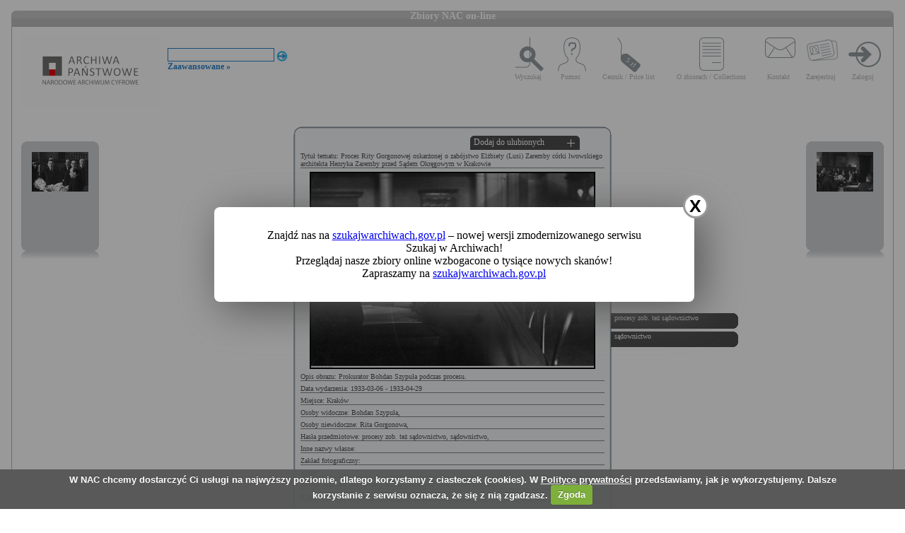

--- FILE ---
content_type: text/html; charset=utf-8
request_url: https://audiovis.nac.gov.pl/obraz/172348:3/
body_size: 3389
content:
<!DOCTYPE html PUBLIC "-//W3C//DTD XHTML 1.0 Transitional//EN" "http://www.w3.org/TR/xhtml1/DTD/xhtml1-transitional.dtd">

<html xmlns="http://www.w3.org/1999/xhtml" lang="pl" xml:lang="pl">
  <head>
  <title>Zbiory NAC on-line</title>
    <meta http-equiv="Content-Type" content="text/html; charset=utf-8" />
    <meta name=”deklaracja-dostępności” content=”https://audiovis.nac.gov.pl/deklaracja-dostepnosci/” />
    <link rel="stylesheet" type="text/css" href="/css/jquery.tooltip.css" />
    <link rel="stylesheet" type="text/css" href="/css/style.css" />
    <script type="text/javascript" language="javascript" src="/js/lytebox.js"></script>
    <link rel="stylesheet" href="/css/lytebox.css" type="text/css" media="screen" />
    <script type="text/javascript" src="/js/jquery-1.9.1.min.js"></script>
    <script type="text/javascript" src="/js/jquery.dimensions.js"></script>
    <script type="text/javascript" src="/js/jquery.tooltip.js"></script>
    <script type="text/javascript" src="/js/effects.js"></script>
    <link rel="stylesheet" type="text/css" href="/js/cookiecuttr/cookiecuttr.css" />
    <script type="text/javascript" src="/js/jquery.cookie.js"></script>
    <script type="text/javascript" src="/js/cookiecuttr/jquery.cookiecuttr.js"></script>
    <link type="image/vnd.microsoft.icon" href="/favicon.ico" rel="shortcut icon"/>
    <script type="text/javascript">
    $(document).ready(function () {
      $.cookieCuttr();
    });
    </script>

<!-- Google Tag Manager -->
<script>(function(w,d,s,l,i){w[l]=w[l]||[];w[l].push({'gtm.start':
new Date().getTime(),event:'gtm.js'});var f=d.getElementsByTagName(s)[0],
j=d.createElement(s),dl=l!='dataLayer'?'&l='+l:'';j.async=true;j.src=
'https://www.googletagmanager.com/gtm.js?id='+i+dl;f.parentNode.insertBefore(j,f);
})(window,document,'script','dataLayer','GTM-KB2ZJCR');</script>
<!-- End Google Tag Manager -->

  </head>

  <body id="main">

<!-- Google Tag Manager (noscript) -->
<noscript><iframe src="https://www.googletagmanager.com/ns.html?id=GTM-KB2ZJCR"
height="0" width="0" style="display:none;visibility:hidden"></iframe></noscript>
<!-- End Google Tag Manager (noscript) -->

    <div id="main_container_bar">
      <div id="main_container_bar_corner_left"></div>
      <h1>Zbiory NAC on-line</h1>
      <div id="main_container_bar_corner_right"></div>
    </div>

    <div id="main_container">
      <div id="main_container_head">
        <a id="nac_logo" href="/"></a>
        
        <div id="search_form" >
          <form id="ImageSearchForm" method="post" action="/search/"><fieldset style="display:none;"><input type="hidden" name="_method" value="POST" /></fieldset>
            <div class="input"><label for="ImageSearch"></label><input name="search" type="text" id="ImageSearch" value="" /></div><div class="submit"><input type="image" src="/img/search_button.png" /></div>
          </form>
          <a href="/search/advanced" id="advSlink">Zaawansowane &raquo;</a>
        </div>
        <ul id="main_menu">
          <li class="wyszukaj"><a href="/search/advanced/">Wyszukaj</a></li>
          <li class="pomoc"><a href="/instrukcja/">Pomoc</a></li>
          <li class="cennik"><a href="/files/cenniki-compressed.pdf">Cennik / Price list</a></li>
          <li class="regulamin"><a href="/files/o_zbiorach.pdf">O zbiorach / Collections</a></li>
          <li class="kontakt"><a href="/kontakt">Kontakt</a></li>
          
            <li class="zarejestruj"><a href="/ulubione/register/">Zarejestruj</a></li>
            <li class="zaloguj"><a href="/ulubione/login">Zaloguj</a></li>
          
        </ul>
      </div>
      <div id="content">





 

  <div class="small_box box_left">
  <div class="small_box_top"></div>
  <div class="small_box_content">

<a href="/obraz/172347/"><img border="0" alt="poprzedni obraz" src="https://audiovis.nac.gov.pl/i/SM2/SM2_1-B-636-25.jpg" /></a>


  </div>
  <div class="small_box_bottom"></div>
  <div class="small_box_gloss"></div>
  </div>




  <div class="small_box box_right">
  <div class="small_box_top"></div>
  <div class="small_box_content">

  <a href="/obraz/172349/"><img border="0" alt="następny obraz" src="https://audiovis.nac.gov.pl/i/SM2/SM2_1-B-636-27.jpg" /></a>

  </div>
  <div class="small_box_bottom"></div>
  <div class="small_box_gloss"></div>
  </div>



<div class="big_box">
<div class="big_box_top">
<div class="corner_left"></div>
<div class="box_top_bg"></div>
<div class="corner_right"></div>
</div>

<div class="big_box_content">

<div class="box_title">Tytuł tematu: Proces Rity Gorgonowej oskarżonej o zabójstwo Elżbiety (Lusi) Zaremby córki lwowskiego architekta Henryka Zaremby przed Sądem Okręgowym w Krakowie</div>
<div class="photo"><a href="https://audiovis.nac.gov.pl/i/PIC/PIC_1-B-636-26.jpg" rel="lytebox" border="0" tytul="Proces Rity Gorgonowej oskarżonej o zabójstwo Elżbiety (Lusi) Zaremby córki lwowskiego architekta Henryka Zaremby przed Sądem Okręgowym w Krakowie" opis="Prokurator Bohdan Szypuła podczas procesu." title="Kliknij, aby powiększyć "><img border="0" src="https://audiovis.nac.gov.pl/i/SM0/SM0_1-B-636-26.jpg" style="border: 2px solid black;" alt="Kliknij, aby powiekszyc" /></a></div>
<div class="box_title">Opis obrazu: Prokurator Bohdan Szypuła podczas procesu.</div>
<div class="box_title">Data wydarzenia: 1933-03-06 - 1933-04-29 </div>
<div class="box_title">Miejsce:  Kraków</div>
<div class="box_title">Osoby widoczne:   <a class="person" title="na zdjęciu jako: prokurator Sądu Okręgowego w Krakowie">Bohdan Szypuła</a>,</div>
<div class="box_title">Osoby niewidoczne:  <a class="person" title="na zdjęciu jako: ">Rita Gorgonowa</a>,</div>
<div class="box_title">Hasła przedmiotowe:     procesy zob. też sądownictwo,    sądownictwo,</div>
<div class="box_title">Inne nazwy własne: </div>
<div class="box_title">Zakład fotograficzny: </div>
<div class="box_title">Autor: </div>
<div class="box_title">Zespół: <a class="link_zespol" href="/zespol/1/">Koncern Ilustrowany Kurier Codzienny - Archiwum Ilustracji</a></div>
<div class="box_title">Sygnatura: 1-B-636-26</div>

</div>

<div class="big_box_bottom">
<div class="corner_left"></div>
<div class="box_bottom_bg"></div>
<div class="corner_right"></div>
</div>
</div>


<div class="big_box">
<div class="big_box_top">
<div class="corner_left"></div>
<div class="box_top_bg"></div>
<div class="corner_right"></div>
</div>

<div class="big_box_content">
<div class="box_title">Pozostałe zdjęcia: <a class="title_text"></a></div>



<a href="/obraz/172340:3/"><img border="0" alt="poprzedni obraz" src="https://audiovis.nac.gov.pl/i/SM2/SM2_1-B-636-21.jpg" style="width: 80px; height: 80px;" /></a>



<a href="/obraz/172344:3/"><img border="0" alt="poprzedni obraz" src="https://audiovis.nac.gov.pl/i/SM2/SM2_1-B-636-22.jpg" style="width: 80px; height: 80px;" /></a>



<a href="/obraz/172345:3/"><img border="0" alt="poprzedni obraz" src="https://audiovis.nac.gov.pl/i/SM2/SM2_1-B-636-23.jpg" style="width: 80px; height: 80px;" /></a>



<a href="/obraz/172346:3/"><img border="0" alt="poprzedni obraz" src="https://audiovis.nac.gov.pl/i/SM2/SM2_1-B-636-24.jpg" style="width: 80px; height: 80px;" /></a>



<a href="/obraz/172347:3/"><img border="0" alt="poprzedni obraz" src="https://audiovis.nac.gov.pl/i/SM2/SM2_1-B-636-25.jpg" style="width: 80px; height: 80px;" /></a>



<a href="/obraz/172348:3/"><img border="0" alt="poprzedni obraz" src="https://audiovis.nac.gov.pl/i/SM2/SM2_1-B-636-26.jpg" style="width: 80px; height: 80px;" /></a>



<a href="/obraz/172349:3/"><img border="0" alt="poprzedni obraz" src="https://audiovis.nac.gov.pl/i/SM2/SM2_1-B-636-27.jpg" style="width: 80px; height: 80px;" /></a>



<a href="/obraz/172350:3/"><img border="0" alt="poprzedni obraz" src="https://audiovis.nac.gov.pl/i/SM2/SM2_1-B-636-28.jpg" style="width: 80px; height: 80px;" /></a>



<a href="/obraz/172351:3/"><img border="0" alt="poprzedni obraz" src="https://audiovis.nac.gov.pl/i/SM2/SM2_1-B-636-29.jpg" style="width: 80px; height: 80px;" /></a>



<a href="/obraz/172352:3/"><img border="0" alt="poprzedni obraz" src="https://audiovis.nac.gov.pl/i/SM2/SM2_1-B-636-30.jpg" style="width: 80px; height: 80px;" /></a>



<div class="paging"><span><a class="prev" href="/obraz/172348:2/" title="Poprzednia">
      &laquo Poprzednia
    </a></span><span><a href="/obraz/172348:1/" title="Strona 1"> 1 </a>|
  </span><span><a href="/obraz/172348:2/" title="Strona 2"> 2 </a>|
  </span><span title="Aktualna">	3 |</span><span><a href="/obraz/172348:4/" title="Strona 4"> 4 </a>|
  </span><span><a href="/obraz/172348:5/" title="Strona 5"> 5 </a>|
  </span><span><a href="/obraz/172348:6/" title="Strona 6"> 6 </a>|
  </span><span><a href="/obraz/172348:7/" title="Strona 7"> 7 </a>|
  </span><span><a href="/obraz/172348:8/" title="Strona 8"> 8 </a>|
  </span><span><a href="/obraz/172348:9/" title="Strona 9"> 9 </a>|
  </span><span><a href="/obraz/172348:10/" title="Strona 10"> 10 </a>|
  </span>

  	 
   
   
  	 ... 
  	
  <span>
    | <a href="/obraz/172348:12/" >12 </a></span><span>
    | <a href="/obraz/172348:13/" >13 </a></span><span><a class="next" href="/obraz/172348:4/" title="Następna">
      Następna &raquo
    </a></span></div>


</div>
<div class="big_box_bottom">
<div class="corner_left"></div>
<div class="box_bottom_bg"></div>
<div class="corner_right"></div>
</div>
<div class="big_box_gloss"></div>
</div>

<div class="tabs">

<div class="tab"><a class="bottom_tab" href="/haslo/296/">procesy zob. też sądownictwo</a></div> 

<div class="tab"><a class="bottom_tab" href="/haslo/362/">sądownictwo</a></div> 

</div>

<a href="/ulubione/dodaj/172348" class="dodajDoUlubionych">Dodaj do ulubionych</a>




<div style="clear: both;"></div>
<div><a href="/deklaracja-dostepnosci/" style="text-decoration: none; color: black;">Deklaracja dostępności</a></div>



<!--    Czas wykonania skryptu: 0:00:00.014828<br>
    Stron:  -->
      </div>
    </div>
	<script type="text/javascript">
   $(function () {
       if (typeof $.cookie("SeenNewSiteInfo")==='undefined'){
           $('.hover_bkgr_fricc').show();
       }
       $('.popupCloseButton').click(function(){
           $('.hover_bkgr_fricc').hide();
           $.cookie("SeenNewSiteInfo", 1, { expires : 10 });
       });
   });
</script>
<style>
   .hover_bkgr_fricc{
   background:rgba(0,0,0,.4);
   display:none;
   height:100%;
   position:fixed;
   text-align:center;
   top:0;
   left:0;
   width:100%;
   z-index:10000;
   }
   .hover_bkgr_fricc .helper{
   display:inline-block;
   height:100%;
   vertical-align:middle;
   }
   .hover_bkgr_fricc > div {
   background-color: #fff;
   box-shadow: 10px 10px 60px #555;
   display: inline-block;
   height: auto;
   max-width: 551px;
   min-height: 100px;
   vertical-align: middle;
   width: 60%;
   position: relative;
   border-radius: 8px;
   padding: 15px 5%;
   }
   .popupCloseButton {
   background-color: #fff;
   border: 3px solid #999;
   border-radius: 50px;
   cursor: pointer;
   display: inline-block;
   font-family: arial;
   font-weight: bold;
   position: absolute;
   top: -20px;
   right: -20px;
   font-size: 25px;
   line-height: 30px;
   width: 30px;
   height: 30px;
   text-align: center;
   }
   .popupCloseButton:hover {
   background-color: #ccc;
   }
   .trigger_popup_fricc {
   cursor: pointer;
   font-size: 20px;
   margin: 20px;
   display: inline-block;
   font-weight: bold;
   }
</style>
<div class="hover_bkgr_fricc">
   <span class="helper"></span>
   <div>
      <div class="popupCloseButton">X</div>
      <p>Znajdź nas na <a href="https://szukajwarchiwach.gov.pl">szukajwarchiwach.gov.pl</a> – nowej wersji zmodernizowanego serwisu Szukaj w Archiwach!<br/>Przeglądaj nasze zbiory online wzbogacone o tysiące nowych skanów!</br>Zapraszamy na <a href="https://szukajwarchiwach.gov.pl">szukajwarchiwach.gov.pl</a></p>
   </div>
</div>

  <script type="text/javascript" src="/_Incapsula_Resource?SWJIYLWA=719d34d31c8e3a6e6fffd425f7e032f3&ns=3&cb=2084683848" async></script></body>
</html>


--- FILE ---
content_type: application/javascript
request_url: https://audiovis.nac.gov.pl/_Incapsula_Resource?SWJIYLWA=719d34d31c8e3a6e6fffd425f7e032f3&ns=3&cb=2084683848
body_size: 19844
content:
var _0x7645=['\x77\x35\x2f\x44\x6c\x68\x30\x54\x53\x48\x46\x46\x77\x37\x50\x44\x73\x7a\x35\x6b\x4e\x38\x4f\x73\x64\x31\x4e\x59\x56\x53\x77\x3d','\x77\x72\x33\x44\x6b\x73\x4b\x56\x77\x35\x4a\x73','\x77\x36\x2f\x43\x69\x63\x4b\x53\x57\x73\x4f\x77\x77\x71\x67\x74\x77\x34\x51\x3d','\x77\x72\x33\x44\x70\x48\x6c\x54\x46\x73\x4b\x38\x77\x37\x44\x44\x73\x63\x4f\x31\x56\x38\x4b\x44\x63\x68\x7a\x43\x67\x51\x6f\x4e\x51\x6a\x5a\x4a','\x77\x34\x6b\x4a\x77\x71\x64\x7a\x56\x67\x3d\x3d','\x77\x34\x62\x44\x6b\x67\x6b\x65\x58\x58\x6c\x48\x77\x37\x6e\x44\x73\x77\x3d\x3d','\x52\x38\x4f\x56\x77\x70\x74\x5a\x77\x72\x56\x61\x58\x31\x34\x3d','\x45\x32\x59\x55\x77\x35\x76\x43\x6b\x55\x55\x62\x77\x70\x6f\x57\x44\x38\x4f\x54\x56\x31\x4c\x44\x67\x63\x4f\x53\x77\x37\x50\x43\x6a\x77\x3d\x3d','\x77\x70\x4c\x44\x70\x6e\x74\x54\x42\x38\x4b\x34\x77\x35\x7a\x44\x6b\x63\x4f\x6c\x45\x38\x4b\x52\x64\x41\x6f\x3d','\x45\x73\x4b\x42\x42\x78\x51\x30\x46\x41\x3d\x3d','\x77\x71\x37\x44\x6f\x67\x73\x51\x77\x6f\x52\x4a\x44\x4d\x4b\x54\x47\x41\x3d\x3d','\x42\x6e\x49\x49\x77\x34\x2f\x43\x6a\x46\x67\x3d','\x48\x73\x4b\x62\x77\x35\x6a\x43\x68\x57\x62\x44\x71\x4d\x4f\x4f\x77\x35\x59\x3d','\x77\x72\x7a\x44\x74\x38\x4b\x2b\x59\x38\x4f\x2f\x77\x36\x59\x3d','\x77\x36\x51\x76\x49\x69\x62\x44\x6a\x38\x4b\x39\x63\x48\x58\x43\x6f\x41\x70\x4e','\x77\x35\x55\x61\x77\x72\x39\x44\x50\x68\x41\x3d','\x66\x30\x38\x70\x77\x37\x76\x44\x71\x54\x45\x3d','\x55\x73\x4f\x42\x77\x70\x4e\x65\x77\x71\x64\x47','\x77\x70\x50\x43\x71\x4d\x4b\x47\x77\x71\x4d\x6e\x77\x6f\x4d\x3d','\x5a\x32\x78\x35\x77\x37\x73\x72\x52\x67\x3d\x3d','\x54\x4d\x4f\x69\x77\x37\x6c\x67\x56\x67\x3d\x3d','\x77\x71\x6a\x44\x69\x41\x76\x43\x75\x73\x4f\x32\x77\x34\x49\x3d','\x77\x35\x37\x44\x68\x78\x6b\x3d','\x50\x48\x44\x44\x70\x69\x6b\x6b\x43\x67\x3d\x3d','\x77\x37\x4d\x4c\x63\x57\x78\x71\x77\x6f\x45\x3d','\x77\x35\x6e\x44\x73\x6a\x44\x44\x6f\x73\x4f\x65\x5a\x63\x4b\x39\x77\x37\x2f\x44\x6b\x77\x3d\x3d','\x77\x36\x2f\x43\x6b\x4d\x4b\x56\x53\x4d\x4f\x2f\x77\x71\x6b\x62\x77\x34\x7a\x43\x68\x73\x4f\x75\x62\x6a\x55\x3d','\x77\x70\x4c\x44\x72\x77\x7a\x43\x6f\x4d\x4f\x6c\x77\x35\x6e\x44\x6a\x73\x4f\x33\x49\x47\x6e\x43\x72\x77\x3d\x3d','\x53\x32\x56\x46\x55\x38\x4f\x50\x77\x34\x6b\x3d','\x77\x72\x33\x44\x71\x41\x51\x36\x77\x70\x68\x4a\x4e\x73\x4b\x73\x4e\x63\x4f\x43\x59\x63\x4f\x58\x4b\x67\x3d\x3d','\x77\x34\x30\x54\x77\x36\x54\x43\x6d\x73\x4f\x70\x77\x36\x30\x3d','\x53\x43\x38\x70\x65\x63\x4f\x58\x55\x4d\x4b\x36\x77\x72\x56\x73\x77\x6f\x56\x51\x55\x43\x62\x44\x6b\x6d\x7a\x43\x76\x33\x62\x44\x68\x77\x58\x44\x72\x55\x31\x50\x77\x6f\x67\x3d','\x4a\x52\x49\x42\x41\x54\x54\x43\x71\x41\x3d\x3d','\x56\x73\x4b\x78\x62\x63\x4f\x51\x44\x38\x4f\x50\x77\x35\x4c\x43\x70\x4d\x4f\x56\x77\x6f\x48\x44\x75\x77\x72\x43\x72\x73\x4b\x53\x77\x72\x4d\x68\x41\x51\x66\x43\x6a\x56\x39\x41\x77\x37\x59\x3d','\x77\x36\x33\x43\x70\x7a\x5a\x68\x77\x72\x59\x69','\x77\x72\x33\x44\x71\x41\x6f\x4f\x77\x6f\x42\x59\x4e\x38\x4b\x31\x65\x73\x4f\x70\x56\x38\x4f\x50\x49\x52\x45\x32\x77\x6f\x58\x43\x76\x30\x38\x61\x59\x6e\x52\x57\x77\x34\x66\x44\x70\x4d\x4f\x78\x77\x35\x74\x72\x61\x55\x4d\x66','\x77\x36\x66\x44\x6d\x69\x4c\x44\x74\x4d\x4f\x54\x62\x4d\x4b\x6d\x77\x36\x50\x44\x69\x4d\x4f\x7a\x77\x6f\x52\x47\x4b\x30\x45\x35\x50\x73\x4b\x6f\x48\x68\x35\x57\x59\x51\x3d\x3d','\x77\x6f\x37\x43\x70\x73\x4b\x4c\x77\x72\x49\x76\x77\x70\x37\x43\x76\x73\x4f\x6e\x4f\x7a\x73\x66\x50\x73\x4f\x2f\x4f\x73\x4b\x64\x4e\x68\x72\x43\x6f\x6c\x5a\x46\x55\x54\x55\x72\x41\x45\x6f\x30\x77\x6f\x6b\x74\x43\x63\x4b\x77\x77\x34\x7a\x44\x74\x73\x4f\x65\x77\x37\x33\x44\x68\x31\x50\x43\x74\x67\x3d\x3d','\x77\x35\x6f\x51\x77\x71\x4a\x31\x52\x38\x4b\x4c','\x77\x72\x41\x74\x46\x6e\x50\x44\x70\x73\x4b\x50\x45\x38\x4f\x66\x77\x70\x4c\x43\x71\x69\x42\x31\x4b\x63\x4b\x77\x56\x55\x42\x51\x77\x34\x6e\x44\x72\x73\x4b\x6f\x77\x37\x33\x43\x68\x58\x70\x67\x77\x34\x66\x44\x6a\x6a\x58\x43\x6a\x67\x3d\x3d','\x77\x35\x67\x5a\x77\x36\x4c\x43\x69\x73\x4f\x34\x77\x36\x30\x52\x77\x72\x46\x43\x55\x63\x4b\x2f\x77\x36\x51\x74\x77\x72\x54\x43\x6f\x51\x3d\x3d','\x57\x6c\x33\x43\x72\x47\x46\x6c\x56\x63\x4b\x57','\x52\x4d\x4f\x2b\x77\x37\x4e\x77\x56\x69\x54\x44\x68\x63\x4b\x68\x42\x73\x4f\x41\x77\x35\x7a\x43\x67\x73\x4f\x6c\x77\x72\x67\x3d','\x77\x70\x77\x66\x53\x6b\x7a\x44\x74\x6a\x51\x3d','\x77\x71\x48\x44\x6f\x48\x35\x50\x47\x4d\x4b\x76\x77\x36\x45\x3d','\x77\x35\x63\x4f\x77\x72\x6c\x53\x4b\x77\x2f\x44\x72\x38\x4f\x67\x55\x73\x4b\x6f\x52\x77\x58\x44\x74\x38\x4b\x76','\x59\x54\x48\x43\x6c\x63\x4f\x52\x77\x72\x77\x67','\x77\x70\x72\x43\x75\x38\x4b\x48\x77\x71\x51\x6e\x77\x6f\x6a\x43\x6f\x77\x3d\x3d','\x77\x71\x34\x43\x51\x58\x37\x44\x73\x54\x51\x78\x77\x36\x54\x43\x68\x73\x4f\x4d\x77\x71\x73\x3d','\x4d\x67\x38\x5a\x42\x79\x6e\x43\x71\x52\x72\x43\x6b\x44\x33\x43\x6b\x58\x76\x44\x71\x63\x4b\x4b','\x52\x41\x4c\x43\x73\x51\x3d\x3d','\x43\x58\x46\x4a\x77\x6f\x6b\x53\x77\x71\x64\x54\x44\x38\x4b\x76\x4e\x77\x6c\x37\x77\x34\x6a\x43\x70\x38\x4f\x36\x51\x6a\x4d\x4b','\x4e\x67\x73\x45\x42\x79\x55\x3d','\x66\x6c\x56\x32','\x77\x6f\x70\x47\x77\x70\x78\x41\x57\x54\x58\x44\x76\x54\x45\x72\x77\x36\x45\x68\x55\x51\x58\x43\x6f\x38\x4b\x6c\x4d\x46\x6b\x3d','\x63\x69\x6a\x43\x6b\x4d\x4f\x58\x77\x71\x30\x3d','\x77\x72\x6e\x44\x6e\x7a\x48\x43\x76\x63\x4f\x77\x77\x35\x6a\x44\x6c\x4d\x4f\x39','\x62\x48\x56\x6d\x77\x36\x45\x34\x56\x4d\x4b\x46\x48\x33\x73\x2b\x77\x35\x6f\x65\x4c\x30\x42\x58\x47\x63\x4b\x70\x4e\x77\x3d\x3d','\x77\x35\x73\x2f\x62\x4d\x4b\x33\x48\x32\x34\x3d','\x77\x72\x72\x44\x76\x38\x4b\x69\x55\x38\x4f\x6e\x77\x37\x52\x59\x77\x34\x63\x3d','\x63\x6b\x59\x74\x77\x37\x33\x44\x6f\x7a\x58\x43\x76\x4d\x4b\x72\x77\x35\x66\x44\x76\x46\x72\x44\x71\x78\x6c\x32\x4b\x77\x3d\x3d','\x61\x7a\x72\x43\x6e\x38\x4f\x53\x77\x72\x30\x3d','\x77\x72\x5a\x56\x77\x34\x4d\x4a\x57\x47\x44\x43\x73\x73\x4f\x4b\x46\x38\x4f\x2f\x77\x35\x42\x69\x50\x4d\x4b\x46\x77\x37\x76\x43\x6e\x67\x62\x44\x74\x57\x76\x44\x70\x41\x3d\x3d','\x77\x36\x35\x58\x52\x38\x4b\x79\x61\x4d\x4f\x54','\x77\x36\x76\x43\x73\x44\x46\x38\x77\x71\x63\x79\x77\x37\x38\x2f\x77\x34\x30\x71','\x77\x6f\x63\x56\x77\x36\x66\x43\x67\x43\x58\x43\x68\x73\x4b\x79\x56\x58\x44\x43\x76\x51\x6a\x43\x68\x6d\x6b\x68\x77\x6f\x44\x43\x75\x67\x35\x78\x77\x72\x6c\x30\x4a\x4d\x4b\x6e\x77\x35\x49\x3d','\x43\x55\x44\x44\x6c\x51\x3d\x3d','\x77\x72\x58\x44\x72\x73\x4b\x35\x64\x38\x4f\x2b\x77\x37\x52\x4d\x77\x35\x45\x3d','\x77\x71\x49\x4d\x54\x73\x4f\x50\x77\x37\x6a\x44\x6d\x6d\x48\x43\x73\x57\x58\x43\x75\x4d\x4b\x77\x77\x72\x62\x43\x6d\x53\x52\x57\x53\x52\x44\x43\x6e\x48\x62\x43\x74\x38\x4f\x74\x77\x34\x44\x43\x6c\x51\x39\x34\x77\x70\x73\x3d','\x77\x35\x34\x4b\x77\x36\x48\x43\x6e\x4d\x4f\x34','\x4c\x68\x38\x46\x45\x43\x58\x43\x71\x54\x34\x3d','\x77\x34\x77\x68\x77\x35\x37\x43\x6b\x41\x3d\x3d','\x77\x6f\x4c\x44\x6d\x45\x6f\x70\x77\x71\x39\x47\x4a\x77\x3d\x3d','\x77\x35\x34\x58\x77\x34\x44\x44\x67\x42\x59\x71','\x77\x36\x6a\x43\x6a\x4d\x4b\x64\x53\x73\x4f\x35\x77\x72\x42\x78\x77\x34\x62\x43\x68\x63\x4f\x7a\x61\x43\x4a\x75\x77\x71\x77\x50\x77\x72\x66\x44\x67\x42\x35\x45\x77\x72\x67\x3d','\x77\x34\x59\x44\x77\x72\x70\x46\x4c\x77\x3d\x3d','\x66\x48\x44\x43\x68\x41\x3d\x3d','\x77\x70\x7a\x44\x6b\x7a\x50\x43\x67\x6d\x7a\x44\x6d\x7a\x38\x4f\x4b\x7a\x38\x3d','\x77\x72\x54\x44\x75\x47\x46\x64\x77\x34\x6a\x44\x6b\x38\x4b\x48\x77\x36\x76\x43\x6c\x73\x4b\x42\x66\x44\x51\x63\x77\x6f\x66\x43\x6d\x38\x4f\x6e\x62\x4d\x4b\x62\x77\x35\x39\x77\x77\x37\x38\x3d','\x77\x6f\x58\x44\x68\x79\x76\x43\x6b\x6e\x73\x3d','\x62\x38\x4b\x7a\x59\x77\x3d\x3d','\x65\x47\x5a\x30\x55\x32\x78\x34\x77\x6f\x62\x43\x68\x73\x4b\x7a\x4e\x73\x4f\x36','\x77\x72\x72\x44\x6d\x51\x7a\x43\x72\x63\x4f\x74\x77\x34\x62\x43\x6c\x4d\x4f\x4e\x4a\x48\x6e\x43\x6a\x63\x4f\x4e\x77\x34\x37\x43\x72\x6a\x4a\x42\x77\x34\x76\x44\x76\x31\x4e\x79\x48\x4d\x4b\x53\x77\x71\x55\x52\x48\x38\x4b\x65\x77\x6f\x37\x44\x74\x67\x3d\x3d','\x77\x36\x2f\x44\x6f\x44\x66\x44\x6c\x73\x4f\x39\x57\x73\x4b\x78\x77\x36\x54\x44\x6d\x73\x4f\x7a\x77\x6f\x52\x77\x4e\x6b\x55\x49\x4f\x4d\x4b\x32\x48\x69\x52\x49\x65\x77\x3d\x3d','\x77\x6f\x34\x4f\x54\x56\x76\x44\x72\x54\x42\x36\x77\x36\x72\x43\x69\x38\x4f\x4f\x77\x71\x45\x47\x77\x72\x70\x50\x77\x36\x5a\x72\x77\x37\x72\x44\x75\x4d\x4f\x62\x77\x36\x66\x44\x71\x33\x30\x69\x4b\x58\x68\x79\x77\x70\x4a\x6e\x49\x41\x3d\x3d','\x51\x63\x4f\x59\x77\x70\x5a\x59\x77\x72\x59\x3d','\x51\x4d\x4f\x39\x77\x37\x4a\x68\x51\x7a\x72\x43\x6e\x73\x4b\x77\x46\x38\x4f\x65\x77\x35\x73\x3d','\x52\x69\x62\x43\x6b\x38\x4f\x4f\x77\x71\x30\x79\x77\x36\x70\x74\x48\x31\x77\x36\x46\x47\x6a\x43\x68\x48\x72\x44\x74\x56\x78\x35\x77\x36\x68\x53\x62\x30\x68\x4f\x44\x38\x4f\x31\x47\x38\x4f\x4c\x42\x69\x50\x43\x6e\x73\x4b\x54\x4b\x51\x4c\x43\x72\x63\x4f\x4b\x4f\x4d\x4f\x46\x77\x35\x6a\x43\x69\x38\x4f\x67\x77\x70\x67\x69\x77\x72\x5a\x4d\x77\x37\x6c\x72\x77\x71\x48\x43\x6e\x63\x4b\x6b\x49\x63\x4f\x66\x41\x63\x4b\x2b\x77\x37\x6e\x43\x74\x56\x56\x6f\x65\x51\x74\x53\x77\x34\x5a\x43\x55\x4d\x4f\x52\x53\x58\x50\x43\x76\x4d\x4f\x39\x52\x53\x33\x44\x6e\x43\x50\x43\x72\x38\x4f\x6f\x77\x34\x6f\x32\x47\x46\x34\x2f\x77\x71\x76\x43\x70\x38\x4b\x2b\x77\x37\x6c\x31','\x77\x72\x76\x44\x6b\x51\x37\x43\x76\x4d\x4f\x6e','\x4c\x55\x73\x50','\x77\x36\x4d\x71\x77\x37\x67\x3d','\x66\x54\x62\x43\x6a\x63\x4b\x65\x77\x36\x42\x6e\x5a\x38\x4f\x51\x61\x41\x3d\x3d','\x5a\x4d\x4b\x51\x50\x30\x73\x6f\x77\x71\x7a\x44\x70\x55\x51\x3d','\x77\x34\x6b\x4e\x77\x72\x6c\x31\x57\x73\x4b\x58\x4c\x63\x4b\x76','\x77\x36\x62\x43\x73\x44\x74\x33','\x42\x32\x55\x43\x77\x34\x6e\x43\x6c\x55\x34\x71\x77\x6f\x74\x41\x48\x38\x4f\x5a\x57\x6c\x50\x44\x68\x63\x4f\x59\x77\x37\x50\x43\x69\x41\x58\x43\x71\x77\x6c\x6c','\x77\x71\x2f\x44\x70\x67\x55\x4f\x77\x6f\x67\x3d','\x77\x70\x6c\x41\x77\x70\x46\x52\x57\x79\x66\x43\x76\x54\x45\x4a\x77\x35\x30\x78\x52\x67\x3d\x3d','\x50\x48\x37\x44\x72\x6a\x5a\x2b\x44\x63\x4f\x70\x58\x73\x4b\x48\x77\x70\x38\x6f\x77\x72\x62\x43\x6e\x58\x52\x6c\x4c\x38\x4f\x77\x49\x77\x33\x44\x6d\x4d\x4f\x79\x77\x70\x30\x3d','\x77\x34\x66\x44\x6c\x67\x63\x50\x53\x67\x3d\x3d','\x77\x70\x46\x4b\x77\x70\x78\x44\x51\x69\x6f\x3d','\x77\x35\x62\x44\x70\x43\x50\x44\x75\x4d\x4f\x57\x61\x63\x4b\x67\x77\x36\x58\x44\x6a\x4d\x4b\x34\x77\x70\x56\x32\x4e\x6b\x77\x75\x4e\x4d\x4b\x73\x41\x79\x35\x65\x49\x56\x54\x43\x76\x68\x67\x3d','\x65\x73\x4b\x30\x53\x54\x62\x43\x6f\x67\x3d\x3d','\x77\x34\x51\x72\x77\x34\x6e\x43\x6a\x56\x4a\x71\x77\x70\x58\x44\x69\x69\x4c\x43\x6e\x67\x3d\x3d','\x55\x63\x4f\x6d\x77\x36\x67\x3d','\x77\x6f\x37\x43\x72\x4d\x4b\x65\x77\x71\x34\x68\x77\x70\x37\x43\x68\x4d\x4f\x71\x5a\x58\x6f\x3d','\x77\x35\x59\x58\x77\x72\x68\x54\x50\x67\x72\x43\x72\x73\x4f\x2b','\x77\x72\x6a\x44\x6b\x4d\x4b\x4c\x77\x34\x4a\x73\x45\x56\x6f\x65\x77\x35\x33\x44\x74\x4d\x4f\x55\x46\x77\x3d\x3d','\x4c\x6d\x48\x44\x71\x79\x34\x34','\x77\x71\x72\x44\x70\x42\x73\x65\x77\x6f\x68\x54\x64\x38\x4b\x70\x4d\x63\x4f\x66\x62\x38\x4f\x51\x4d\x41\x3d\x3d','\x77\x6f\x45\x52\x77\x37\x6a\x43\x6a\x69\x72\x43\x6b\x77\x3d\x3d','\x62\x54\x66\x43\x69\x4d\x4b\x4c\x77\x36\x38\x3d','\x4a\x4d\x4b\x54\x77\x35\x6e\x43\x6c\x33\x7a\x44\x72\x77\x3d\x3d','\x77\x35\x63\x64\x77\x34\x2f\x44\x6c\x77\x73\x64\x77\x71\x37\x44\x71\x38\x4b\x49\x77\x70\x4a\x44\x59\x48\x39\x53\x58\x53\x55\x3d','\x77\x6f\x77\x4d\x77\x37\x6a\x43\x6d\x6a\x62\x43\x6c\x41\x3d\x3d','\x77\x35\x63\x64\x77\x34\x2f\x44\x6c\x77\x73\x64\x77\x70\x33\x44\x74\x73\x4b\x4f\x77\x72\x4a\x4c\x62\x30\x52\x52\x55\x51\x3d\x3d','\x43\x33\x4a\x78\x77\x6f\x34\x52\x77\x6f\x6c\x31\x43\x4d\x4b\x78\x4e\x31\x45\x30\x77\x36\x76\x43\x6f\x73\x4f\x6d\x55\x44\x4d\x53\x77\x6f\x6a\x43\x72\x4d\x4f\x41\x66\x51\x3d\x3d','\x77\x71\x62\x44\x71\x57\x5a\x4b\x77\x35\x50\x44\x6c\x77\x3d\x3d','\x77\x36\x6a\x43\x6a\x4d\x4b\x64\x53\x73\x4f\x35\x77\x72\x42\x78\x77\x36\x48\x43\x75\x63\x4f\x44\x53\x52\x56\x33\x77\x70\x6f\x6f\x77\x6f\x2f\x44\x71\x58\x41\x71','\x77\x70\x62\x44\x6e\x69\x37\x43\x6c\x47\x72\x44\x76\x77\x3d\x3d','\x77\x35\x66\x43\x72\x4d\x4b\x33\x61\x73\x4f\x54\x77\x6f\x6b\x41\x77\x36\x72\x43\x76\x4d\x4f\x47\x58\x67\x4d\x3d','\x41\x48\x78\x51\x77\x6f\x49\x55\x77\x71\x70\x7a\x43\x4d\x4b\x30\x61\x6c\x6b\x76\x77\x34\x4c\x43\x72\x73\x4f\x42\x57\x53\x49\x44\x77\x70\x6a\x44\x71\x73\x4f\x4a\x61\x6e\x39\x71\x58\x33\x46\x6c\x77\x71\x7a\x44\x74\x67\x3d\x3d','\x56\x4d\x4f\x66\x77\x72\x77\x3d','\x62\x33\x31\x39\x77\x36\x30\x4c\x54\x4d\x4b\x42\x46\x58\x6f\x3d','\x77\x6f\x62\x43\x72\x4d\x4b\x47\x77\x71\x41\x32\x77\x70\x4d\x3d','\x57\x63\x4f\x59\x77\x6f\x78\x45\x77\x72\x52\x55\x57\x56\x7a\x43\x6e\x53\x42\x54\x77\x6f\x66\x44\x71\x38\x4b\x45\x77\x71\x6a\x44\x6e\x42\x58\x44\x73\x73\x4b\x67\x4d\x73\x4b\x6c\x77\x34\x73\x4c\x77\x72\x74\x6a\x77\x35\x4e\x74','\x77\x37\x45\x76\x49\x6a\x2f\x44\x75\x67\x3d\x3d','\x57\x67\x6b\x50','\x58\x46\x54\x43\x71\x33\x56\x6c\x56\x4d\x4b\x4c','\x77\x71\x39\x64\x77\x35\x73\x45\x55\x48\x62\x44\x71\x4d\x4f\x43\x43\x63\x4b\x2b\x77\x35\x46\x73\x50\x73\x4b\x2f\x77\x37\x62\x43\x6c\x41\x45\x3d','\x61\x63\x4b\x74\x54\x44\x44\x43\x73\x38\x4b\x75','\x64\x63\x4b\x5a\x49\x6c\x6f\x67\x77\x71\x2f\x44\x6e\x31\x2f\x44\x75\x78\x67\x3d','\x77\x71\x58\x44\x6b\x73\x4b\x50\x77\x34\x35\x75\x48\x67\x41\x47\x77\x34\x62\x43\x76\x73\x4f\x56\x44\x41\x41\x4f\x77\x36\x70\x6e\x77\x71\x58\x43\x6a\x6b\x6c\x77\x77\x34\x64\x63\x4f\x38\x4b\x38\x47\x67\x44\x43\x70\x33\x33\x44\x69\x38\x4f\x35\x5a\x73\x4b\x76\x63\x73\x4f\x4f\x49\x73\x4f\x6f\x52\x38\x4f\x76\x77\x36\x73\x3d','\x61\x6b\x59\x33\x77\x36\x48\x44\x6f\x51\x3d\x3d','\x77\x70\x6e\x44\x6e\x6b\x49\x35\x77\x6f\x74\x54\x41\x38\x4f\x76\x49\x69\x37\x43\x76\x46\x66\x44\x6b\x77\x3d\x3d','\x77\x35\x30\x61\x77\x71\x70\x6f\x56\x38\x4b\x4c','\x77\x70\x39\x64\x77\x70\x4e\x4b\x55\x67\x3d\x3d','\x54\x63\x4f\x7a\x77\x36\x70\x37\x55\x43\x6e\x43\x6e\x38\x4b\x38\x45\x63\x4b\x66\x77\x35\x7a\x43\x6d\x4d\x4f\x79\x77\x71\x2f\x44\x75\x73\x4b\x62\x77\x37\x4c\x44\x6d\x4d\x4f\x75\x77\x72\x41\x67\x63\x4d\x4b\x58\x77\x71\x34\x74\x49\x63\x4f\x65\x58\x4d\x4f\x50\x77\x34\x2f\x43\x73\x73\x4f\x47\x55\x63\x4b\x62\x4a\x63\x4b\x50\x77\x36\x6a\x43\x6d\x6d\x63\x3d','\x77\x70\x72\x44\x6a\x45\x73\x2b\x77\x71\x38\x3d','\x77\x70\x67\x64\x51\x63\x4f\x59\x77\x35\x72\x44\x69\x53\x72\x43\x74\x48\x54\x43\x68\x63\x4b\x69\x77\x36\x72\x43\x6a\x77\x3d\x3d','\x77\x35\x41\x41\x77\x34\x2f\x44\x69\x51\x59\x78','\x77\x72\x70\x47\x77\x35\x51\x4f\x57\x77\x3d\x3d','\x77\x35\x2f\x44\x6c\x68\x30\x54\x53\x48\x46\x46\x77\x37\x50\x44\x73\x7a\x35\x68\x4b\x4d\x4f\x6f\x63\x58\x52\x51\x51\x69\x38\x48\x77\x70\x63\x67\x77\x37\x49\x69\x77\x6f\x37\x44\x6f\x46\x48\x43\x68\x42\x49\x6e\x44\x73\x4b\x46\x64\x30\x55\x63\x77\x72\x7a\x44\x75\x54\x6e\x44\x6a\x58\x51\x3d','\x41\x79\x72\x44\x6b\x51\x37\x43\x6b\x51\x3d\x3d','\x77\x70\x77\x48\x77\x37\x54\x43\x6d\x77\x50\x43\x67\x4d\x4b\x6a\x56\x48\x62\x44\x6c\x77\x58\x43\x6b\x32\x59\x3d','\x77\x72\x48\x44\x74\x32\x35\x55\x46\x63\x4b\x75','\x77\x72\x48\x44\x74\x32\x35\x55\x46\x51\x3d\x3d','\x4c\x38\x4b\x4b\x77\x34\x62\x43\x6a\x57\x2f\x44\x76\x63\x4f\x56\x77\x35\x52\x54\x48\x33\x77\x74\x47\x73\x4b\x48\x42\x63\x4b\x76\x77\x35\x44\x44\x71\x63\x4b\x44\x77\x34\x45\x75\x43\x73\x4b\x64\x77\x36\x6e\x43\x74\x6a\x4d\x44\x77\x37\x41\x79\x77\x37\x55\x71\x77\x36\x46\x6e\x77\x72\x6f\x6e\x54\x55\x35\x4c\x77\x6f\x70\x55\x57\x78\x39\x75\x77\x71\x30\x35\x77\x70\x34\x3d','\x77\x71\x51\x64\x77\x37\x4c\x43\x6d\x79\x33\x43\x6c\x4d\x4b\x70\x58\x48\x62\x43\x73\x79\x48\x43\x67\x32\x41\x6a\x77\x35\x58\x43\x69\x79\x31\x53\x77\x71\x51\x5a\x62\x38\x4b\x52\x77\x70\x49\x6b\x56\x77\x3d\x3d','\x41\x48\x78\x51\x77\x6f\x49\x55\x77\x71\x70\x7a\x43\x4d\x4b\x30\x61\x6c\x59\x30\x77\x34\x37\x43\x76\x63\x4f\x77','\x77\x70\x68\x58\x77\x70\x74\x58\x51\x6a\x45\x3d','\x77\x71\x6e\x44\x67\x63\x4b\x59\x77\x35\x46\x73','\x44\x57\x73\x58\x77\x35\x58\x43\x6e\x30\x6f\x77\x77\x70\x41\x63\x56\x63\x4f\x44\x53\x6b\x50\x44\x6d\x73\x4f\x38\x77\x37\x72\x43\x6d\x53\x62\x43\x73\x43\x6c\x68\x77\x71\x56\x54\x77\x35\x52\x30\x4f\x45\x77\x79\x77\x35\x66\x43\x6f\x51\x3d\x3d','\x77\x70\x73\x50\x53\x4d\x4f\x66\x77\x37\x34\x3d','\x77\x35\x49\x33\x77\x34\x4c\x43\x6b\x58\x5a\x75\x77\x6f\x54\x44\x6a\x54\x6e\x43\x74\x4d\x4b\x34\x66\x4d\x4f\x63','\x51\x53\x38\x6d\x55\x63\x4f\x4f\x51\x51\x3d\x3d','\x77\x6f\x63\x56\x77\x36\x66\x43\x67\x43\x58\x43\x68\x73\x4b\x79\x56\x58\x44\x43\x76\x52\x48\x43\x6c\x47\x49\x30\x77\x72\x54\x43\x76\x41\x78\x36\x77\x37\x41\x4e\x59\x73\x4b\x51\x77\x70\x52\x6a\x53\x63\x4b\x39\x77\x71\x5a\x67\x77\x70\x33\x44\x73\x30\x68\x6f','\x57\x6c\x6e\x43\x73\x6d\x64\x70','\x77\x71\x31\x48\x77\x35\x41\x53\x66\x6d\x62\x43\x6f\x38\x4f\x4c\x45\x63\x4b\x56\x77\x35\x4a\x35\x4d\x77\x3d\x3d','\x77\x34\x49\x65\x77\x34\x2f\x44\x6b\x77\x51\x74\x77\x6f\x72\x44\x6f\x77\x3d\x3d','\x77\x35\x7a\x43\x74\x63\x4f\x63\x77\x72\x74\x77\x77\x6f\x66\x44\x70\x38\x4f\x76\x4a\x6d\x4e\x46\x4a\x73\x4b\x70\x47\x63\x4f\x4e\x4f\x55\x62\x43\x74\x41\x45\x62\x54\x48\x64\x75\x43\x42\x55\x34\x77\x35\x35\x30','\x77\x71\x72\x44\x74\x77\x55\x53\x77\x70\x6b\x3d','\x77\x6f\x6b\x53\x55\x46\x63\x3d','\x77\x36\x6e\x43\x68\x4d\x4b\x66\x57\x38\x4f\x7a','\x77\x37\x2f\x44\x74\x67\x55\x3d','\x77\x6f\x33\x44\x6b\x47\x45\x3d','\x58\x45\x48\x43\x6c\x51\x3d\x3d','\x58\x45\x33\x43\x72\x58\x6f\x3d','\x77\x72\x58\x44\x6d\x6e\x55\x3d','\x77\x34\x44\x43\x69\x79\x73\x3d','\x50\x52\x2f\x44\x69\x51\x3d\x3d','\x77\x37\x33\x44\x73\x57\x42\x70\x42\x63\x4b\x76\x77\x36\x33\x44\x73\x4d\x4f\x67\x55\x63\x4f\x64','\x77\x35\x45\x6c\x77\x34\x76\x43\x6c\x6c\x49\x3d','\x77\x6f\x66\x44\x69\x52\x54\x43\x6b\x32\x7a\x44\x70\x54\x67\x4e','\x49\x68\x34\x48\x45\x77\x3d\x3d','\x77\x35\x50\x44\x67\x77\x51\x62','\x77\x70\x2f\x44\x69\x53\x41\x3d','\x77\x37\x37\x44\x71\x7a\x34\x6e\x77\x71\x51\x33\x77\x72\x78\x6a\x77\x70\x45\x6e\x77\x71\x33\x44\x71\x56\x34\x4c\x77\x72\x76\x44\x67\x38\x4f\x48\x77\x6f\x2f\x43\x6b\x4d\x4b\x4c\x4a\x4d\x4b\x77\x49\x58\x4d\x52\x77\x70\x31\x72\x48\x6b\x54\x43\x75\x38\x4b\x41\x51\x55\x54\x44\x6e\x73\x4b\x50\x77\x35\x4d\x74\x77\x37\x67\x67\x66\x73\x4b\x65\x77\x6f\x6a\x44\x69\x56\x37\x44\x6e\x6b\x66\x43\x6b\x63\x4f\x4c\x77\x35\x7a\x44\x73\x79\x58\x43\x6b\x38\x4b\x70\x77\x71\x41\x41\x77\x71\x62\x44\x73\x6e\x55\x55\x77\x72\x6b\x55\x77\x37\x63\x6e\x63\x55\x34\x3d','\x77\x71\x4c\x44\x71\x48\x63\x3d','\x77\x71\x54\x44\x6f\x53\x50\x43\x6c\x69\x6e\x43\x75\x33\x31\x54\x48\x43\x38\x74\x77\x36\x4a\x42\x77\x36\x7a\x44\x68\x38\x4f\x55\x77\x70\x6f\x73\x77\x37\x34\x2b\x44\x67\x67\x6e\x77\x70\x76\x44\x6c\x42\x4e\x65\x77\x37\x7a\x43\x70\x73\x4f\x6a\x57\x79\x39\x59\x4e\x73\x4b\x73\x49\x63\x4f\x76\x77\x70\x66\x44\x6e\x38\x4f\x46','\x77\x36\x72\x43\x72\x79\x34\x3d','\x49\x78\x67\x4e\x45\x7a\x54\x43\x76\x6a\x72\x44\x6c\x48\x2f\x43\x6d\x6d\x33\x43\x6f\x4d\x4f\x58','\x77\x72\x44\x44\x71\x67\x34\x3d','\x4b\x6e\x72\x44\x72\x41\x3d\x3d','\x44\x38\x4b\x4a\x77\x34\x55\x3d','\x4a\x73\x4b\x39\x51\x63\x4f\x53\x43\x63\x4f\x41\x77\x34\x76\x43\x6f\x73\x4f\x4e\x77\x72\x4c\x44\x6b\x78\x48\x43\x75\x63\x4b\x6f\x77\x70\x49\x72\x46\x78\x72\x43\x6e\x46\x34\x61\x77\x35\x66\x44\x75\x69\x34\x4d\x61\x7a\x59\x51\x77\x72\x37\x44\x72\x63\x4f\x64\x48\x68\x74\x59','\x77\x36\x6f\x6c\x77\x35\x50\x43\x69\x77\x3d\x3d','\x58\x6c\x6e\x43\x73\x48\x5a\x6a\x56\x77\x3d\x3d','\x64\x67\x6a\x43\x75\x51\x3d\x3d','\x44\x32\x38\x50\x77\x35\x76\x43\x6a\x45\x4d\x3d','\x64\x47\x46\x6c\x56\x32\x70\x56\x77\x71\x62\x43\x67\x38\x4b\x78\x4d\x38\x4f\x72\x77\x36\x4d\x31','\x48\x57\x39\x46','\x77\x72\x63\x46\x56\x67\x3d\x3d','\x77\x35\x7a\x44\x75\x51\x37\x43\x69\x58\x33\x44\x72\x53\x59\x5a\x4b\x6a\x73\x49\x77\x34\x74\x6c\x77\x72\x37\x43\x68\x4d\x4f\x56\x77\x35\x68\x70\x77\x72\x5a\x69\x56\x51\x35\x45\x77\x36\x72\x44\x68\x41\x55\x67\x77\x70\x48\x43\x6b\x63\x4b\x37\x47\x6e\x4e\x4c\x61\x51\x3d\x3d','\x54\x6a\x51\x72\x57\x51\x3d\x3d','\x77\x37\x4c\x43\x67\x4d\x4b\x41\x58\x63\x4f\x33\x77\x71\x41\x36','\x77\x37\x50\x43\x69\x73\x4b\x55','\x57\x58\x52\x43\x52\x4d\x4f\x55\x77\x34\x30\x3d','\x77\x36\x4d\x68\x4c\x54\x2f\x44\x73\x73\x4b\x77\x66\x32\x38\x3d','\x77\x34\x73\x72\x59\x67\x3d\x3d','\x77\x37\x63\x68\x48\x47\x50\x44\x6c\x73\x4b\x43\x42\x51\x3d\x3d','\x51\x73\x4f\x58\x77\x70\x35\x49\x77\x72\x56\x63\x51\x31\x62\x43\x69\x77\x3d\x3d','\x5a\x79\x62\x43\x6b\x73\x4f\x52\x77\x71\x63\x2f\x77\x36\x45\x3d','\x51\x46\x66\x43\x75\x51\x3d\x3d','\x77\x71\x58\x44\x6b\x73\x4b\x50\x77\x34\x35\x75\x48\x67\x41\x47\x77\x34\x59\x3d','\x77\x6f\x77\x61\x77\x37\x4c\x43\x68\x69\x62\x43\x67\x73\x4b\x54\x61\x45\x76\x44\x6b\x41\x76\x43\x69\x6e\x63\x70\x77\x70\x76\x43\x76\x67\x64\x67','\x77\x37\x6f\x6d\x63\x63\x4b\x68','\x52\x4d\x4f\x33\x77\x36\x68\x47\x58\x69\x58\x43\x6a\x67\x3d\x3d','\x77\x70\x6b\x58\x77\x72\x37\x43\x6c\x63\x4b\x76\x77\x36\x4a\x56\x77\x36\x4d\x42\x53\x4d\x4f\x39\x77\x36\x74\x77\x77\x71\x66\x44\x75\x51\x3d\x3d','\x4d\x78\x6f\x45\x47\x7a\x51\x3d','\x52\x51\x76\x43\x76\x38\x4f\x6d\x77\x6f\x30\x56\x77\x34\x4d\x4e\x49\x6d\x38\x42\x50\x55\x72\x43\x72\x42\x58\x44\x6c\x58\x39\x45\x77\x35\x68\x6a\x53\x57\x30\x35\x64\x73\x4b\x52\x66\x4d\x4b\x4b\x51\x7a\x58\x43\x6c\x4d\x4b\x53\x4b\x67\x50\x43\x72\x4d\x4f\x4e\x4e\x38\x4f\x4b\x77\x70\x50\x44\x68\x73\x4b\x6f\x77\x35\x46\x79\x77\x72\x64\x4d\x77\x36\x56\x38\x77\x72\x48\x43\x6d\x4d\x4b\x67\x64\x38\x4f\x51\x48\x73\x4f\x38\x77\x72\x76\x44\x72\x67\x6b\x79\x50\x78\x31\x44\x77\x35\x68\x62\x43\x38\x4b\x4d','\x77\x34\x62\x43\x6c\x53\x67\x3d','\x4b\x78\x6a\x43\x69\x4d\x4b\x63\x4f\x63\x4f\x31\x77\x72\x77\x37\x77\x35\x6c\x48\x57\x68\x64\x70\x77\x71\x6f\x32\x43\x73\x4b\x43','\x63\x57\x52\x38\x77\x36\x45\x72','\x5a\x79\x48\x43\x6e\x63\x4f\x51\x77\x6f\x73\x38\x77\x36\x41\x67\x4b\x6c\x45\x3d','\x4f\x6d\x44\x44\x72\x69\x67\x52\x44\x51\x3d\x3d','\x52\x4d\x4b\x46\x50\x51\x3d\x3d','\x77\x6f\x2f\x44\x68\x55\x59\x35\x77\x6f\x74\x41','\x77\x71\x74\x66\x77\x6f\x49\x3d','\x77\x6f\x6e\x43\x6f\x63\x4b\x4a\x77\x72\x55\x44\x77\x6f\x38\x3d','\x58\x30\x6f\x4d','\x59\x69\x44\x43\x6d\x41\x3d\x3d','\x77\x37\x77\x38\x77\x71\x67\x3d','\x77\x6f\x54\x44\x6a\x56\x38\x3d','\x77\x70\x72\x44\x6d\x38\x4b\x30','\x41\x47\x49\x41\x77\x34\x37\x43\x75\x56\x38\x3d','\x77\x34\x45\x74\x77\x34\x4d\x3d','\x55\x63\x4b\x68\x4c\x67\x3d\x3d','\x63\x63\x4b\x64\x4c\x45\x6f\x41\x77\x72\x63\x3d','\x55\x63\x4b\x59\x47\x67\x3d\x3d','\x77\x72\x2f\x44\x72\x67\x30\x3d','\x77\x35\x4c\x44\x74\x53\x45\x3d','\x77\x35\x4d\x74\x77\x71\x4d\x3d','\x77\x37\x54\x44\x75\x69\x63\x3d','\x46\x69\x50\x44\x6e\x41\x6e\x43\x74\x54\x6b\x3d','\x77\x37\x4d\x50\x77\x6f\x45\x3d','\x77\x37\x34\x71\x77\x37\x30\x3d','\x54\x52\x58\x43\x70\x51\x3d\x3d','\x52\x63\x4b\x39\x48\x51\x3d\x3d','\x77\x72\x77\x71\x62\x77\x3d\x3d','\x44\x58\x56\x48\x77\x70\x6b\x79\x77\x72\x38\x3d','\x77\x72\x6c\x41\x77\x34\x49\x3d','\x64\x48\x74\x68\x52\x46\x31\x66\x77\x6f\x66\x43\x69\x73\x4b\x56\x4b\x67\x3d\x3d','\x77\x35\x4c\x44\x6e\x77\x6f\x49\x62\x48\x39\x56\x77\x37\x6e\x44\x67\x47\x51\x3d','\x77\x36\x6f\x42\x54\x41\x3d\x3d','\x77\x36\x4d\x43\x64\x6e\x39\x5a\x77\x70\x77\x3d','\x77\x34\x4d\x66\x77\x34\x38\x3d','\x77\x6f\x6f\x63\x77\x37\x44\x43\x6d\x77\x50\x43\x6b\x77\x3d\x3d','\x77\x71\x2f\x44\x74\x47\x46\x65\x77\x35\x50\x44\x6a\x41\x3d\x3d','\x77\x37\x2f\x44\x67\x67\x59\x3d','\x77\x34\x38\x53\x77\x71\x59\x3d','\x4f\x63\x4b\x70\x46\x7a\x2f\x44\x74\x4d\x4b\x68\x77\x34\x4d\x37\x77\x6f\x41\x53\x77\x6f\x51\x3d','\x77\x70\x6e\x43\x75\x63\x4b\x45\x77\x71\x34\x32','\x77\x72\x30\x51\x77\x34\x67\x3d','\x77\x72\x37\x44\x69\x45\x41\x4f\x77\x72\x4a\x45','\x77\x6f\x66\x44\x6d\x78\x70\x45\x77\x6f\x52\x54\x4f\x73\x4b\x67\x4a\x4d\x4f\x70\x65\x38\x4f\x64\x4e\x79\x77\x3d','\x51\x4d\x4f\x39\x77\x37\x4e\x35\x58\x69\x30\x3d','\x77\x6f\x6f\x58\x54\x31\x62\x44\x74\x67\x3d\x3d','\x77\x6f\x4a\x48\x77\x34\x51\x3d','\x77\x34\x51\x4f\x77\x36\x50\x43\x6a\x73\x4f\x70\x77\x37\x59\x3d','\x62\x31\x49\x35\x77\x36\x66\x44\x73\x43\x59\x3d','\x52\x33\x4e\x49\x52\x63\x4f\x44\x77\x37\x58\x43\x6d\x77\x3d\x3d','\x77\x70\x2f\x44\x6d\x45\x55\x34\x77\x72\x35\x47','\x58\x68\x62\x44\x74\x77\x3d\x3d','\x52\x56\x62\x43\x75\x6e\x64\x30\x64\x63\x4b\x65','\x77\x72\x66\x44\x74\x48\x78\x4e','\x77\x36\x73\x72\x49\x43\x33\x44\x71\x38\x4b\x39','\x58\x42\x62\x44\x67\x73\x4b\x42\x64\x77\x3d\x3d','\x77\x6f\x46\x53\x77\x71\x6f\x42\x65\x78\x2f\x44\x73\x4d\x4b\x69\x58\x4d\x4f\x77\x57\x46\x58\x44\x75\x4d\x4f\x6f\x77\x37\x59\x6a\x77\x71\x6a\x43\x71\x79\x64\x55\x43\x4d\x4f\x30\x77\x36\x42\x2b\x66\x73\x4b\x35\x4d\x30\x34\x71\x41\x38\x4b\x59','\x66\x38\x4b\x6c\x53\x53\x72\x43\x73\x77\x3d\x3d','\x77\x72\x33\x44\x68\x52\x48\x43\x6f\x51\x3d\x3d','\x77\x72\x77\x41\x77\x35\x30\x3d','\x77\x70\x6e\x44\x69\x53\x37\x43\x69\x51\x3d\x3d','\x42\x30\x45\x54','\x77\x71\x7a\x44\x75\x52\x6a\x43\x6b\x6d\x72\x44\x6f\x53\x41\x4a','\x4b\x67\x67\x47','\x66\x38\x4f\x75\x77\x70\x4e\x50\x77\x70\x34\x73\x59\x30\x6f\x62\x45\x63\x4b\x69\x64\x63\x4b\x74\x49\x79\x48\x44\x75\x63\x4b\x75\x77\x70\x77\x65\x62\x52\x78\x2b\x45\x41\x62\x43\x6a\x63\x4b\x74\x77\x37\x78\x6e\x50\x73\x4f\x4d\x66\x38\x4b\x4e\x77\x34\x46\x6d\x77\x71\x63\x48\x77\x72\x6f\x2b\x65\x53\x41\x3d','\x62\x33\x35\x63','\x77\x71\x67\x58\x77\x36\x45\x3d','\x77\x34\x48\x43\x71\x43\x63\x3d','\x59\x4d\x4b\x77\x53\x79\x54\x43\x73\x38\x4b\x31','\x77\x72\x50\x44\x72\x63\x4b\x35','\x58\x4d\x4b\x57\x52\x41\x3d\x3d','\x77\x70\x63\x2f\x55\x67\x3d\x3d','\x45\x41\x41\x63','\x77\x72\x4c\x43\x71\x38\x4b\x66','\x77\x70\x50\x44\x6b\x63\x4b\x4f','\x77\x70\x70\x70\x77\x70\x6b\x3d','\x77\x71\x66\x44\x6b\x63\x4b\x63','\x77\x36\x77\x50\x65\x57\x70\x73\x77\x6f\x41\x3d','\x45\x48\x38\x44\x77\x34\x2f\x43\x6a\x46\x6b\x3d','\x4a\x44\x7a\x43\x67\x4d\x4b\x63\x77\x36\x4e\x39\x66\x63\x4b\x49','\x54\x33\x6c\x63','\x45\x6d\x48\x44\x70\x77\x3d\x3d','\x51\x6e\x68\x43\x52\x38\x4f\x50\x77\x35\x49\x3d','\x46\x48\x68\x4a','\x59\x58\x78\x78\x77\x37\x6f\x63\x57\x73\x4b\x56\x46\x55\x68\x6b','\x62\x38\x4b\x39\x52\x44\x48\x43\x68\x4d\x4b\x79\x77\x70\x4d\x69\x77\x37\x41\x61','\x77\x35\x7a\x43\x6e\x6a\x45\x3d','\x4e\x63\x4b\x45\x77\x36\x50\x43\x6b\x48\x72\x44\x74\x63\x4f\x50\x77\x35\x77\x3d','\x65\x73\x4b\x33\x46\x51\x3d\x3d','\x51\x32\x5a\x69\x77\x36\x6b\x6d','\x77\x35\x33\x44\x6b\x67\x55\x64\x57\x33\x67\x3d','\x45\x32\x55\x52','\x77\x70\x33\x44\x67\x46\x38\x3d','\x5a\x63\x4b\x48\x5a\x73\x4f\x62\x48\x73\x4f\x4a','\x5a\x32\x70\x4c','\x77\x72\x6e\x43\x6f\x32\x68\x75\x77\x37\x51\x74\x77\x72\x34\x71\x77\x70\x41\x34\x77\x37\x6e\x43\x6f\x6c\x6b\x54\x77\x36\x6f\x3d','\x58\x30\x6a\x43\x73\x6e\x74\x34','\x62\x6d\x72\x43\x6c\x77\x3d\x3d','\x41\x6e\x68\x49\x77\x6f\x77\x48\x77\x71\x4d\x3d','\x77\x72\x39\x39\x77\x72\x73\x3d','\x77\x35\x77\x48\x77\x71\x52\x74\x57\x73\x4b\x64','\x5a\x63\x4f\x37\x77\x37\x51\x3d','\x64\x45\x5a\x43','\x4e\x33\x41\x53','\x77\x71\x7a\x44\x6b\x43\x77\x3d','\x47\x4d\x4b\x79\x77\x36\x78\x7a\x51\x79\x44\x44\x6c\x73\x4f\x38','\x61\x43\x45\x77\x58\x51\x3d\x3d','\x52\x4d\x4f\x63\x77\x6f\x35\x35\x77\x72\x70\x59\x53\x41\x3d\x3d','\x61\x44\x50\x44\x74\x51\x3d\x3d','\x77\x35\x6b\x69\x63\x63\x4b\x51\x41\x6e\x44\x44\x75\x41\x3d\x3d','\x77\x71\x42\x2f\x77\x35\x41\x3d','\x63\x52\x37\x43\x75\x51\x3d\x3d','\x77\x35\x4a\x55\x77\x37\x54\x43\x6b\x54\x4c\x43\x6a\x73\x4b\x30\x58\x33\x48\x43\x72\x67\x3d\x3d','\x77\x72\x6e\x44\x6e\x79\x58\x43\x68\x4d\x4f\x57\x77\x36\x4c\x44\x6a\x73\x4f\x6f\x4b\x48\x58\x43\x72\x51\x3d\x3d','\x64\x73\x4f\x63\x77\x70\x76\x44\x6e\x54\x2f\x43\x71\x38\x4b\x4b\x77\x6f\x49\x57\x42\x69\x64\x34\x58\x63\x4b\x35\x51\x38\x4b\x33\x77\x35\x58\x43\x68\x63\x4b\x55\x77\x72\x70\x77\x58\x73\x4f\x45\x77\x72\x2f\x44\x73\x6d\x74\x4f\x77\x72\x31\x30\x77\x70\x74\x6c\x77\x71\x6c\x30\x77\x34\x73\x74\x66\x6a\x39\x63\x77\x37\x45\x42','\x77\x70\x72\x43\x68\x73\x4b\x36','\x55\x53\x2f\x43\x75\x77\x3d\x3d','\x54\x38\x4b\x53\x62\x51\x3d\x3d','\x66\x73\x4b\x51\x49\x31\x38\x31\x77\x71\x73\x3d','\x62\x63\x4b\x48\x65\x41\x3d\x3d','\x59\x6e\x42\x32','\x59\x58\x74\x2b\x77\x37\x73\x72\x52\x38\x4b\x45\x45\x33\x31\x2f\x77\x34\x73\x3d','\x77\x72\x66\x44\x6f\x47\x31\x50\x46\x73\x4b\x36\x77\x36\x48\x44\x72\x41\x3d\x3d','\x77\x35\x76\x44\x71\x6a\x76\x44\x6f\x73\x4f\x46\x65\x73\x4b\x68\x77\x36\x6e\x44\x69\x73\x4f\x35\x77\x6f\x51\x3d','\x42\x32\x38\x44\x77\x34\x6e\x43\x6e\x30\x77\x68\x77\x6f\x30\x3d','\x66\x63\x4f\x4f\x77\x72\x38\x3d','\x77\x36\x76\x44\x6d\x79\x6f\x3d','\x77\x36\x7a\x44\x6b\x41\x77\x3d','\x63\x4d\x4b\x7a\x55\x41\x3d\x3d','\x54\x44\x6e\x43\x6e\x63\x4b\x65','\x45\x4d\x4b\x63\x47\x6a\x4d\x70\x43\x68\x6b\x3d','\x48\x6d\x52\x74','\x77\x34\x4c\x44\x6d\x6e\x48\x43\x6d\x79\x7a\x44\x73\x47\x59\x57\x61\x69\x74\x64\x77\x36\x67\x45','\x42\x6a\x76\x44\x6b\x52\x4c\x43\x67\x41\x3d\x3d','\x77\x34\x77\x64\x77\x71\x6c\x31\x52\x38\x4b\x4b','\x77\x37\x63\x51\x77\x70\x46\x2f\x77\x71\x2f\x44\x76\x77\x3d\x3d','\x52\x6c\x66\x43\x74\x33\x77\x3d','\x77\x70\x55\x52\x59\x41\x3d\x3d','\x77\x71\x66\x44\x6c\x73\x4b\x58\x77\x34\x42\x39\x46\x77\x3d\x3d','\x77\x36\x45\x64\x77\x70\x70\x2f\x77\x71\x2f\x44\x76\x67\x3d\x3d','\x57\x4d\x4b\x6b\x63\x77\x3d\x3d','\x58\x31\x4a\x48','\x46\x6d\x51\x46\x77\x35\x6e\x43\x6e\x6b\x49\x71\x77\x70\x6f\x4b','\x77\x72\x33\x43\x68\x73\x4b\x53','\x77\x6f\x6f\x68\x77\x35\x63\x3d','\x77\x35\x41\x61\x56\x73\x4f\x66\x77\x37\x34\x3d','\x77\x35\x4d\x4e\x77\x71\x56\x68\x52\x38\x4b\x51','\x51\x55\x74\x51','\x45\x6e\x4d\x32','\x77\x35\x48\x44\x69\x30\x59\x6e\x77\x72\x6c\x52','\x65\x6d\x44\x43\x6a\x67\x3d\x3d','\x77\x6f\x48\x43\x73\x38\x4b\x4e','\x77\x6f\x30\x45\x77\x72\x64\x63\x4f\x51\x59\x3d','\x77\x71\x58\x44\x70\x47\x4e\x50\x46\x41\x3d\x3d','\x53\x6c\x56\x58','\x63\x45\x52\x58','\x77\x37\x55\x45\x63\x32\x68\x2b\x77\x6f\x46\x79\x46\x48\x67\x3d','\x77\x6f\x44\x44\x69\x45\x6b\x73\x77\x72\x35\x63','\x46\x6a\x49\x34','\x77\x37\x51\x35\x59\x67\x3d\x3d','\x77\x72\x5a\x61\x51\x4d\x4b\x6c\x65\x63\x4f\x47\x77\x71\x4a\x6b\x77\x6f\x6a\x44\x67\x67\x3d\x3d','\x64\x63\x4b\x69\x47\x67\x3d\x3d','\x77\x34\x73\x68\x77\x34\x6e\x43\x68\x45\x4e\x68','\x41\x4d\x4b\x44\x4a\x77\x3d\x3d','\x61\x54\x66\x44\x68\x51\x3d\x3d','\x4c\x38\x4b\x62\x4f\x46\x51\x74','\x57\x38\x4f\x63\x77\x70\x52\x4b\x77\x71\x64\x64','\x77\x35\x62\x44\x6f\x43\x30\x3d','\x44\x6a\x34\x36','\x77\x34\x56\x37\x66\x41\x3d\x3d','\x77\x37\x51\x46\x52\x48\x6c\x71\x77\x6f\x46\x79\x46\x67\x3d\x3d','\x51\x46\x33\x43\x73\x48\x56\x34\x55\x67\x3d\x3d','\x77\x35\x45\x4e\x77\x72\x4d\x3d','\x77\x35\x45\x73\x77\x70\x49\x3d','\x77\x70\x55\x49\x77\x36\x7a\x43\x68\x38\x4f\x7a\x77\x37\x45\x57\x77\x72\x39\x52\x51\x73\x4b\x73\x77\x37\x73\x78\x77\x72\x72\x43\x75\x33\x38\x3d','\x77\x71\x48\x44\x6c\x51\x7a\x43\x72\x73\x4f\x32\x77\x35\x6b\x3d','\x77\x6f\x2f\x44\x69\x68\x41\x3d','\x49\x73\x4b\x77\x44\x77\x3d\x3d','\x56\x63\x4f\x61\x77\x37\x51\x3d','\x77\x35\x63\x6f\x77\x35\x4c\x43\x68\x46\x35\x6e\x77\x72\x37\x44\x68\x6a\x58\x43\x68\x4d\x4b\x38\x5a\x73\x4f\x4a\x46\x63\x4f\x77\x59\x6d\x6f\x3d','\x77\x72\x63\x5a\x77\x34\x64\x77\x77\x36\x76\x44\x73\x51\x74\x47\x4c\x77\x3d\x3d','\x52\x4d\x4f\x4a\x77\x70\x5a\x45\x77\x71\x63\x3d','\x42\x53\x66\x44\x69\x42\x7a\x43\x6e\x53\x4d\x4f','\x62\x6e\x46\x2b\x77\x36\x38\x72\x58\x51\x3d\x3d','\x77\x70\x74\x35\x77\x6f\x6f\x3d','\x77\x35\x55\x49\x49\x51\x3d\x3d','\x47\x38\x4b\x63\x41\x41\x41\x30\x44\x77\x3d\x3d','\x51\x63\x4f\x65\x77\x6f\x30\x3d','\x64\x43\x58\x43\x69\x63\x4f\x46\x77\x71\x45\x39\x77\x35\x73\x67\x45\x31\x46\x33\x48\x32\x6a\x44\x67\x69\x72\x44\x71\x56\x74\x78\x77\x36\x4a\x5a\x62\x77\x3d\x3d','\x77\x36\x67\x41\x77\x70\x31\x72\x77\x71\x2f\x44\x70\x51\x3d\x3d','\x77\x6f\x66\x43\x71\x4d\x4b\x79','\x77\x36\x2f\x43\x69\x63\x4b\x47\x53\x63\x4f\x2f\x77\x71\x6b\x41\x77\x34\x7a\x43\x69\x4d\x4f\x7a\x4d\x44\x4e\x59\x77\x71\x73\x46\x77\x71\x7a\x44\x6e\x41\x4d\x63\x77\x37\x37\x44\x67\x38\x4f\x34\x50\x63\x4b\x46\x77\x72\x41\x36','\x63\x46\x45\x59','\x55\x38\x4f\x2b\x77\x36\x6c\x31\x58\x69\x62\x43\x6d\x41\x3d\x3d','\x77\x35\x77\x48\x77\x72\x68\x58\x50\x67\x73\x3d','\x49\x63\x4b\x4a\x65\x55\x52\x7a\x77\x72\x2f\x43\x75\x30\x76\x43\x6f\x77\x3d\x3d','\x77\x71\x74\x45\x77\x35\x6b\x4a\x53\x77\x3d\x3d','\x41\x32\x4c\x44\x6d\x77\x3d\x3d','\x4c\x47\x62\x44\x71\x7a\x38\x32\x45\x4d\x4f\x6f\x61\x4d\x4b\x58','\x77\x70\x74\x47\x77\x70\x35\x42\x57\x43\x50\x43\x76\x69\x42\x6b\x77\x35\x73\x6d\x41\x78\x6e\x43\x6f\x38\x4b\x6d\x66\x52\x5a\x64\x77\x36\x54\x44\x72\x73\x4b\x66','\x77\x36\x49\x31\x77\x34\x41\x3d','\x59\x63\x4b\x46\x49\x56\x45\x31','\x65\x33\x5a\x75\x55\x57\x70\x59','\x77\x36\x7a\x43\x6c\x63\x4b\x66\x52\x38\x4f\x69','\x62\x45\x67\x72','\x5a\x77\x51\x55','\x77\x72\x46\x61\x77\x35\x45\x46\x52\x30\x37\x43\x6f\x41\x3d\x3d','\x77\x34\x6a\x44\x73\x43\x62\x44\x75\x51\x3d\x3d','\x77\x36\x6b\x68\x62\x69\x2f\x44\x70\x38\x4b\x68\x64\x48\x58\x43\x6f\x41\x78\x50\x77\x34\x38\x3d','\x58\x69\x50\x43\x71\x41\x3d\x3d','\x77\x34\x41\x4f\x77\x71\x4e\x58\x49\x77\x33\x43\x73\x67\x3d\x3d','\x41\x73\x4b\x58\x43\x67\x49\x6d\x44\x68\x4c\x43\x74\x69\x6b\x3d','\x77\x37\x30\x43\x77\x34\x51\x3d','\x77\x71\x6e\x44\x6f\x38\x4b\x69\x64\x38\x4f\x69\x77\x37\x74\x30\x77\x35\x48\x44\x75\x73\x4f\x7a\x77\x6f\x48\x43\x72\x6a\x7a\x43\x6d\x38\x4b\x33\x77\x37\x6f\x37\x77\x35\x39\x31\x59\x33\x38\x75\x50\x58\x44\x43\x76\x63\x4f\x57\x77\x35\x50\x43\x6b\x4d\x4b\x61\x58\x4d\x4b\x76\x63\x6d\x6e\x43\x6b\x77\x3d\x3d','\x77\x36\x51\x69\x42\x33\x66\x44\x6b\x4d\x4b\x41\x45\x77\x3d\x3d','\x50\x32\x48\x44\x6f\x7a\x38\x2b\x47\x4d\x4f\x72\x61\x41\x3d\x3d','\x77\x71\x59\x71\x64\x41\x3d\x3d','\x54\x38\x4f\x33\x77\x37\x4a\x31\x51\x79\x41\x3d','\x77\x6f\x55\x52\x77\x37\x2f\x43\x6a\x6a\x62\x43\x6a\x77\x3d\x3d','\x77\x35\x44\x43\x6c\x63\x4b\x5a','\x77\x37\x59\x69\x66\x77\x3d\x3d','\x77\x72\x76\x44\x6e\x38\x4b\x4d\x77\x34\x42\x67\x45\x53\x73\x4d\x77\x34\x7a\x44\x70\x4d\x4b\x64','\x4d\x47\x62\x44\x71\x7a\x38\x6f\x4e\x73\x4f\x67','\x47\x53\x37\x44\x6b\x78\x7a\x43\x67\x43\x55\x3d','\x77\x37\x6f\x69\x77\x37\x77\x3d','\x65\x63\x4b\x4f\x66\x63\x4f\x62\x41\x38\x4f\x50\x77\x36\x54\x43\x74\x4d\x4f\x41\x77\x71\x72\x43\x6a\x79\x66\x43\x68\x63\x4b\x70\x77\x6f\x51\x38\x4c\x51\x37\x44\x6e\x31\x4a\x57\x77\x71\x54\x44\x67\x77\x6f\x31\x48\x78\x46\x6a\x77\x6f\x72\x43\x70\x63\x4b\x43\x57\x77\x6f\x4d\x77\x6f\x48\x43\x75\x51\x3d\x3d','\x77\x37\x50\x43\x67\x4d\x4b\x64\x53\x63\x4f\x69\x77\x71\x38\x3d','\x77\x37\x63\x34\x77\x70\x6b\x3d','\x77\x6f\x58\x44\x72\x69\x38\x3d','\x77\x34\x41\x4f\x77\x71\x4e\x58\x49\x77\x33\x43\x6e\x73\x4f\x31\x57\x4d\x4b\x7a\x47\x51\x3d\x3d','\x53\x6a\x55\x71\x57\x38\x4f\x57\x54\x63\x4b\x36\x77\x72\x59\x3d','\x77\x34\x34\x6b\x4a\x67\x3d\x3d','\x65\x51\x48\x44\x68\x73\x4b\x4a\x62\x63\x4f\x73\x77\x35\x6f\x2b\x77\x70\x6c\x65','\x4e\x52\x6b\x4e\x41\x41\x48\x43\x76\x42\x72\x44\x6c\x6d\x34\x3d','\x77\x37\x41\x41\x77\x6f\x42\x34','\x77\x37\x41\x45\x77\x70\x46\x67\x77\x72\x37\x44\x75\x51\x3d\x3d','\x77\x70\x37\x43\x72\x4d\x4b\x62\x77\x72\x4d\x3d','\x44\x6d\x55\x44\x77\x35\x58\x43\x6c\x45\x34\x3d','\x55\x38\x4f\x63\x77\x6f\x6c\x47\x77\x71\x64\x61\x58\x51\x3d\x3d','\x77\x71\x55\x2b\x64\x67\x3d\x3d','\x77\x6f\x72\x44\x70\x48\x59\x3d','\x50\x73\x4b\x4d\x46\x77\x3d\x3d','\x77\x35\x54\x44\x6e\x77\x41\x3d','\x77\x70\x44\x44\x73\x68\x41\x3d','\x66\x4d\x4b\x49\x77\x35\x48\x43\x69\x6d\x62\x44\x73\x38\x4f\x56\x77\x70\x74\x45\x52\x32\x30\x74\x47\x73\x4b\x42\x47\x4d\x4b\x6b','\x51\x38\x4f\x57\x77\x71\x6c\x5a\x77\x71\x46\x63\x51\x31\x51\x3d','\x77\x72\x54\x44\x71\x73\x4b\x54','\x77\x6f\x56\x46\x77\x6f\x58\x43\x6e\x6c\x56\x31\x77\x35\x50\x43\x74\x38\x4f\x4e\x77\x34\x77\x4f\x49\x42\x77\x4e\x48\x32\x38\x68\x50\x45\x54\x43\x6f\x58\x4e\x49\x77\x6f\x6a\x44\x6b\x67\x45\x6a\x4a\x68\x76\x44\x72\x38\x4b\x4d\x77\x71\x76\x44\x67\x43\x46\x69\x54\x7a\x4a\x36\x77\x70\x2f\x44\x6c\x38\x4f\x38','\x63\x6b\x59\x74\x77\x37\x33\x44\x6f\x7a\x58\x43\x76\x4d\x4b\x72\x77\x35\x63\x3d','\x77\x36\x55\x53\x66\x6e\x35\x73\x77\x70\x73\x3d','\x77\x72\x66\x44\x72\x73\x4b\x68\x65\x63\x4f\x73\x77\x37\x52\x66\x77\x35\x76\x44\x73\x4d\x4b\x70\x77\x34\x72\x43\x75\x7a\x37\x43\x69\x73\x4b\x2f\x77\x36\x45\x3d','\x41\x63\x4b\x59\x41\x68\x49\x6c','\x63\x69\x7a\x43\x6b\x73\x4f\x47\x77\x71\x63\x68','\x77\x37\x6f\x76\x42\x48\x6e\x44\x6e\x73\x4b\x50\x46\x4d\x4f\x55\x77\x6f\x72\x44\x6f\x69\x31\x6b\x4b\x73\x4b\x4c\x51\x45\x4a\x46','\x61\x77\x58\x44\x6e\x4d\x4b\x56\x61\x77\x3d\x3d','\x77\x36\x6e\x43\x72\x79\x39\x63\x77\x71\x4d\x38\x77\x36\x34\x3d','\x4c\x38\x4b\x4b\x77\x34\x62\x43\x6a\x57\x2f\x44\x76\x63\x4f\x56\x77\x35\x52\x54\x48\x33\x77\x74\x47\x73\x4b\x48\x42\x63\x4b\x76\x77\x35\x44\x43\x6e\x4d\x4f\x49\x77\x36\x6b\x70\x44\x73\x4b\x62\x77\x36\x37\x44\x75\x47\x46\x56','\x4c\x32\x6e\x44\x6f\x79\x38\x31','\x77\x35\x58\x44\x6b\x43\x49\x3d','\x77\x6f\x50\x44\x69\x6a\x4c\x43\x67\x48\x66\x44\x6f\x69\x55\x3d','\x77\x72\x52\x52\x77\x35\x73\x48\x53\x32\x6b\x3d'];(function(_0x267369,_0x1b4027){var _0x68e482=function(_0x41474f){while(--_0x41474f){_0x267369['\x70\x75\x73\x68'](_0x267369['\x73\x68\x69\x66\x74']());}};var _0x42fe5c=function(){var _0x3cecd5={'\x64\x61\x74\x61':{'\x6b\x65\x79':'\x63\x6f\x6f\x6b\x69\x65','\x76\x61\x6c\x75\x65':'\x74\x69\x6d\x65\x6f\x75\x74'},'\x73\x65\x74\x43\x6f\x6f\x6b\x69\x65':function(_0x39f5a0,_0x36e123,_0x2eb750,_0x42379b){_0x42379b=_0x42379b||{};var _0x392153=_0x36e123+'\x3d'+_0x2eb750;var _0x18c2f9=0x0;for(var _0x18c2f9=0x0,_0x41d4d4=_0x39f5a0['\x6c\x65\x6e\x67\x74\x68'];_0x18c2f9<_0x41d4d4;_0x18c2f9++){var _0x552909=_0x39f5a0[_0x18c2f9];_0x392153+='\x3b\x20'+_0x552909;var _0x546b89=_0x39f5a0[_0x552909];_0x39f5a0['\x70\x75\x73\x68'](_0x546b89);_0x41d4d4=_0x39f5a0['\x6c\x65\x6e\x67\x74\x68'];if(_0x546b89!==!![]){_0x392153+='\x3d'+_0x546b89;}}_0x42379b['\x63\x6f\x6f\x6b\x69\x65']=_0x392153;},'\x72\x65\x6d\x6f\x76\x65\x43\x6f\x6f\x6b\x69\x65':function(){return'\x64\x65\x76';},'\x67\x65\x74\x43\x6f\x6f\x6b\x69\x65':function(_0x2636c3,_0x54af99){_0x2636c3=_0x2636c3||function(_0x40851e){return _0x40851e;};var _0x73128e=_0x2636c3(new RegExp('\x28\x3f\x3a\x5e\x7c\x3b\x20\x29'+_0x54af99['\x72\x65\x70\x6c\x61\x63\x65'](/([.$?*|{}()[]\/+^])/g,'\x24\x31')+'\x3d\x28\x5b\x5e\x3b\x5d\x2a\x29'));var _0x521398=function(_0x45540e,_0x39bd2b){_0x45540e(++_0x39bd2b);};_0x521398(_0x68e482,_0x1b4027);return _0x73128e?decodeURIComponent(_0x73128e[0x1]):undefined;}};var _0x594c10=function(){var _0x1e573f=new RegExp('\x5c\x77\x2b\x20\x2a\x5c\x28\x5c\x29\x20\x2a\x7b\x5c\x77\x2b\x20\x2a\x5b\x27\x7c\x22\x5d\x2e\x2b\x5b\x27\x7c\x22\x5d\x3b\x3f\x20\x2a\x7d');return _0x1e573f['\x74\x65\x73\x74'](_0x3cecd5['\x72\x65\x6d\x6f\x76\x65\x43\x6f\x6f\x6b\x69\x65']['\x74\x6f\x53\x74\x72\x69\x6e\x67']());};_0x3cecd5['\x75\x70\x64\x61\x74\x65\x43\x6f\x6f\x6b\x69\x65']=_0x594c10;var _0x4605ed='';var _0x5c7860=_0x3cecd5['\x75\x70\x64\x61\x74\x65\x43\x6f\x6f\x6b\x69\x65']();if(!_0x5c7860){_0x3cecd5['\x73\x65\x74\x43\x6f\x6f\x6b\x69\x65'](['\x2a'],'\x63\x6f\x75\x6e\x74\x65\x72',0x1);}else if(_0x5c7860){_0x4605ed=_0x3cecd5['\x67\x65\x74\x43\x6f\x6f\x6b\x69\x65'](null,'\x63\x6f\x75\x6e\x74\x65\x72');}else{_0x3cecd5['\x72\x65\x6d\x6f\x76\x65\x43\x6f\x6f\x6b\x69\x65']();}};_0x42fe5c();}(_0x7645,0xc5));var _0x5764=function(_0x267369,_0x1b4027){_0x267369=_0x267369-0x0;var _0x68e482=_0x7645[_0x267369];if(_0x5764['\x69\x6e\x69\x74\x69\x61\x6c\x69\x7a\x65\x64']===undefined){(function(){var _0x870b6f=function(){return this;};var _0x42fe5c=_0x870b6f();var _0x3cecd5='\x41\x42\x43\x44\x45\x46\x47\x48\x49\x4a\x4b\x4c\x4d\x4e\x4f\x50\x51\x52\x53\x54\x55\x56\x57\x58\x59\x5a\x61\x62\x63\x64\x65\x66\x67\x68\x69\x6a\x6b\x6c\x6d\x6e\x6f\x70\x71\x72\x73\x74\x75\x76\x77\x78\x79\x7a\x30\x31\x32\x33\x34\x35\x36\x37\x38\x39\x2b\x2f\x3d';_0x42fe5c['\x61\x74\x6f\x62']||(_0x42fe5c['\x61\x74\x6f\x62']=function(_0x39f5a0){var _0x36e123=String(_0x39f5a0)['\x72\x65\x70\x6c\x61\x63\x65'](/=+$/,'');for(var _0x2eb750=0x0,_0x42379b,_0x392153,_0x41341b=0x0,_0x18c2f9='';_0x392153=_0x36e123['\x63\x68\x61\x72\x41\x74'](_0x41341b++);~_0x392153&&(_0x42379b=_0x2eb750%0x4?_0x42379b*0x40+_0x392153:_0x392153,_0x2eb750++%0x4)?_0x18c2f9+=String['\x66\x72\x6f\x6d\x43\x68\x61\x72\x43\x6f\x64\x65'](0xff&_0x42379b>>(-0x2*_0x2eb750&0x6)):0x0){_0x392153=_0x3cecd5['\x69\x6e\x64\x65\x78\x4f\x66'](_0x392153);}return _0x18c2f9;});}());var _0x41d4d4=function(_0x552909,_0x546b89){var _0x2636c3=[],_0x54af99=0x0,_0x40851e,_0x73128e='',_0x521398='';_0x552909=atob(_0x552909);for(var _0x45540e=0x0,_0x39bd2b=_0x552909['\x6c\x65\x6e\x67\x74\x68'];_0x45540e<_0x39bd2b;_0x45540e++){_0x521398+='\x25'+('\x30\x30'+_0x552909['\x63\x68\x61\x72\x43\x6f\x64\x65\x41\x74'](_0x45540e)['\x74\x6f\x53\x74\x72\x69\x6e\x67'](0x10))['\x73\x6c\x69\x63\x65'](-0x2);}_0x552909=decodeURIComponent(_0x521398);for(var _0x594c10=0x0;_0x594c10<0x100;_0x594c10++){_0x2636c3[_0x594c10]=_0x594c10;}for(_0x594c10=0x0;_0x594c10<0x100;_0x594c10++){_0x54af99=(_0x54af99+_0x2636c3[_0x594c10]+_0x546b89['\x63\x68\x61\x72\x43\x6f\x64\x65\x41\x74'](_0x594c10%_0x546b89['\x6c\x65\x6e\x67\x74\x68']))%0x100;_0x40851e=_0x2636c3[_0x594c10];_0x2636c3[_0x594c10]=_0x2636c3[_0x54af99];_0x2636c3[_0x54af99]=_0x40851e;}_0x594c10=0x0;_0x54af99=0x0;for(var _0x1e573f=0x0;_0x1e573f<_0x552909['\x6c\x65\x6e\x67\x74\x68'];_0x1e573f++){_0x594c10=(_0x594c10+0x1)%0x100;_0x54af99=(_0x54af99+_0x2636c3[_0x594c10])%0x100;_0x40851e=_0x2636c3[_0x594c10];_0x2636c3[_0x594c10]=_0x2636c3[_0x54af99];_0x2636c3[_0x54af99]=_0x40851e;_0x73128e+=String['\x66\x72\x6f\x6d\x43\x68\x61\x72\x43\x6f\x64\x65'](_0x552909['\x63\x68\x61\x72\x43\x6f\x64\x65\x41\x74'](_0x1e573f)^_0x2636c3[(_0x2636c3[_0x594c10]+_0x2636c3[_0x54af99])%0x100]);}return _0x73128e;};_0x5764['\x72\x63\x34']=_0x41d4d4;_0x5764['\x64\x61\x74\x61']={};_0x5764['\x69\x6e\x69\x74\x69\x61\x6c\x69\x7a\x65\x64']=!![];}var _0x4605ed=_0x5764['\x64\x61\x74\x61'][_0x267369];if(_0x4605ed===undefined){if(_0x5764['\x6f\x6e\x63\x65']===undefined){var _0x5c7860=function(_0x5b4cfe){this['\x72\x63\x34\x42\x79\x74\x65\x73']=_0x5b4cfe;this['\x73\x74\x61\x74\x65\x73']=[0x1,0x0,0x0];this['\x6e\x65\x77\x53\x74\x61\x74\x65']=function(){return'\x6e\x65\x77\x53\x74\x61\x74\x65';};this['\x66\x69\x72\x73\x74\x53\x74\x61\x74\x65']='\x5c\x77\x2b\x20\x2a\x5c\x28\x5c\x29\x20\x2a\x7b\x5c\x77\x2b\x20\x2a';this['\x73\x65\x63\x6f\x6e\x64\x53\x74\x61\x74\x65']='\x5b\x27\x7c\x22\x5d\x2e\x2b\x5b\x27\x7c\x22\x5d\x3b\x3f\x20\x2a\x7d';};_0x5c7860['\x70\x72\x6f\x74\x6f\x74\x79\x70\x65']['\x63\x68\x65\x63\x6b\x53\x74\x61\x74\x65']=function(){var _0x53d7cb=new RegExp(this['\x66\x69\x72\x73\x74\x53\x74\x61\x74\x65']+this['\x73\x65\x63\x6f\x6e\x64\x53\x74\x61\x74\x65']);return this['\x72\x75\x6e\x53\x74\x61\x74\x65'](_0x53d7cb['\x74\x65\x73\x74'](this['\x6e\x65\x77\x53\x74\x61\x74\x65']['\x74\x6f\x53\x74\x72\x69\x6e\x67']())?--this['\x73\x74\x61\x74\x65\x73'][0x1]:--this['\x73\x74\x61\x74\x65\x73'][0x0]);};_0x5c7860['\x70\x72\x6f\x74\x6f\x74\x79\x70\x65']['\x72\x75\x6e\x53\x74\x61\x74\x65']=function(_0x6324eb){if(!Boolean(~_0x6324eb)){return _0x6324eb;}return this['\x67\x65\x74\x53\x74\x61\x74\x65'](this['\x72\x63\x34\x42\x79\x74\x65\x73']);};_0x5c7860['\x70\x72\x6f\x74\x6f\x74\x79\x70\x65']['\x67\x65\x74\x53\x74\x61\x74\x65']=function(_0x5c2b72){for(var _0x1d842f=0x0,_0x384d0a=this['\x73\x74\x61\x74\x65\x73']['\x6c\x65\x6e\x67\x74\x68'];_0x1d842f<_0x384d0a;_0x1d842f++){this['\x73\x74\x61\x74\x65\x73']['\x70\x75\x73\x68'](Math['\x72\x6f\x75\x6e\x64'](Math['\x72\x61\x6e\x64\x6f\x6d']()));_0x384d0a=this['\x73\x74\x61\x74\x65\x73']['\x6c\x65\x6e\x67\x74\x68'];}return _0x5c2b72(this['\x73\x74\x61\x74\x65\x73'][0x0]);};new _0x5c7860(_0x5764)['\x63\x68\x65\x63\x6b\x53\x74\x61\x74\x65']();_0x5764['\x6f\x6e\x63\x65']=!![];}_0x68e482=_0x5764['\x72\x63\x34'](_0x68e482,_0x1b4027);_0x5764['\x64\x61\x74\x61'][_0x267369]=_0x68e482;}else{_0x68e482=_0x4605ed;}return _0x68e482;};(function(){var _0x50402b=function(){var _0x267369=!![];return function(_0x1b4027,_0x68e482){var _0x41474f=_0x267369?function(){if(_0x68e482){var _0x5ee967=_0x68e482['\x61\x70\x70\x6c\x79'](_0x1b4027,arguments);_0x68e482=null;return _0x5ee967;}}:function(){};_0x267369=![];return _0x41474f;};}();var _0x4acb48={'\x47\x47\x53':function _0x14f5e0(_0x52f636,_0x4ef872){return _0x52f636(_0x4ef872);},'\x4e\x45\x50':function _0x56e467(_0x285528,_0x598538){return _0x285528<_0x598538;},'\x70\x79\x4b':function _0xd033dd(_0x49d0be){return _0x49d0be();},'\x70\x4f\x52':function _0x5e0881(_0x5ad07d,_0x351a9c){return _0x5ad07d!==_0x351a9c;},'\x59\x77\x52':function _0x3cf2f0(_0xeef85b,_0x112fe9){return _0xeef85b+_0x112fe9;},'\x43\x47\x48':function _0x356a07(_0x2299cc,_0x1feb33){return _0x2299cc/_0x1feb33;},'\x64\x65\x70':function _0x94155b(_0x34fa5f,_0x376e5c){return _0x34fa5f===_0x376e5c;},'\x75\x63\x76':function _0x5ce711(_0x4db41f,_0x5ad106){return _0x4db41f%_0x5ad106;},'\x4a\x77\x45':function _0x439f67(_0x5068b2,_0x4dc337){return _0x5068b2(_0x4dc337);},'\x5a\x6c\x41':function _0x49a006(_0x184b05,_0x305917){return _0x184b05(_0x305917);},'\x54\x55\x59':function _0xb42fff(_0x542809,_0x5110a1){return _0x542809>_0x5110a1;},'\x79\x51\x58':function _0x3723e2(_0x72c123,_0x35118a){return _0x72c123-_0x35118a;},'\x64\x67\x49':function _0x16b2ae(_0x27b110,_0x14ab72){return _0x27b110==_0x14ab72;},'\x4c\x5a\x58':function _0x9127b9(_0x1d0bdc,_0x12c5fe){return _0x1d0bdc(_0x12c5fe);},'\x50\x48\x5a':function _0x23a597(_0x1ca6ef,_0x125c5e){return _0x1ca6ef==_0x125c5e;},'\x63\x66\x46':function _0x472a5d(_0x1c29a9,_0x5f4320){return _0x1c29a9==_0x5f4320;},'\x4e\x41\x6e':function _0x535ab6(_0x41dda2,_0x47d40e){return _0x41dda2(_0x47d40e);},'\x4b\x41\x75':function _0x14a9c5(_0x5bfa9c,_0x999a34){return _0x5bfa9c!==_0x999a34;},'\x76\x49\x4b':function _0x28fb63(_0x2d2a6c,_0xf99027){return _0x2d2a6c==_0xf99027;},'\x48\x54\x74':function _0x1523d4(_0x1435b1,_0x477138){return _0x1435b1+_0x477138;},'\x62\x70\x71':function _0x109caf(_0x1db729,_0x58c523){return _0x1db729(_0x58c523);},'\x4e\x62\x75':function _0xaeaf83(_0x4d3e94,_0x318950){return _0x4d3e94+_0x318950;},'\x72\x41\x45':function _0x36db7b(_0x1933ad,_0x3a9cb4){return _0x1933ad<_0x3a9cb4;}};var _0x2e1750=this[_0x5764('0x0', '\x5d\x58\x40\x36')];var _0xf258ef=_0x2e1750[_0x5764('0x1', '\x70\x26\x64\x49')];var _0x47766d='';var _0x2f5879='';if(_0x4acb48[_0x5764('0x2', '\x6b\x53\x75\x53')](typeof _0x2e1750[_0x5764('0x3', '\x53\x42\x62\x33')],_0x5764('0x4', '\x29\x4c\x44\x26'))){_0x47766d=_0x2e1750[_0x5764('0x5', '\x6c\x36\x52\x4a')];_0x2f5879=_0x47766d[_0x5764('0x6', '\x47\x5e\x77\x40')];}var _0x11fa9b=_0x2e1750[_0x5764('0x7', '\x47\x44\x6e\x4b')];var _0x47a8fa=_0x2e1750[_0x5764('0x8', '\x74\x67\x68\x79')];var _0x4e6080=new _0x2e1750[_0x5764('0x9', '\x69\x4f\x32\x61')]()[_0x5764('0xa', '\x52\x79\x62\x66')]();var _0x4b491e='';function _0x5ed6b6(_0x4a009e){var _0x4c87fa={'\x4e\x4a\x77':function _0x36febc(_0x423300,_0x26b08d){return _0x423300<_0x26b08d;},'\x56\x70\x70':function _0x1e405d(_0x2e3c1b,_0x3500af){return _0x2e3c1b>>_0x3500af;},'\x43\x6d\x57':function _0x4162b6(_0x4db8de,_0x1ae901){return _0x4db8de|_0x1ae901;},'\x66\x69\x64':function _0x6712d4(_0x21d824,_0x65d833){return _0x21d824<<_0x65d833;},'\x43\x54\x63':function _0x11ba54(_0x13d354,_0x1c86cc){return _0x13d354&_0x1c86cc;},'\x57\x48\x50':function _0x21fe9d(_0x1d3653,_0x395bba){return _0x1d3653>>_0x395bba;},'\x6a\x70\x74':function _0x2db5f8(_0x129408,_0x2746f1){return _0x129408&_0x2746f1;},'\x45\x4d\x4c':function _0x31451c(_0x13ef4b,_0x1aeaae){return _0x13ef4b&_0x1aeaae;},'\x59\x6e\x5a':function _0x18eb4e(_0x2e5888,_0x5811cd){return _0x2e5888<<_0x5811cd;},'\x61\x74\x77':function _0x2ccaa4(_0x24d962,_0x20b7b0){return _0x24d962&_0x20b7b0;},'\x54\x46\x49':function _0x4ebcf9(_0xb7b58c,_0x32ac36){return _0xb7b58c==_0x32ac36;},'\x6b\x74\x42':function _0x2b6b2b(_0x5a496f,_0x426fce){return _0x5a496f>>_0x426fce;}};var _0x95fcc5=_0x5764('0xb', '\x55\x50\x4c\x63')[_0x5764('0xc', '\x31\x21\x38\x66')]('\x7c'),_0xc07485=0x0;while(!![]){switch(_0x95fcc5[_0xc07485++]){case'\x30':_0x2c0dc0='';continue;case'\x31':var _0x7ab01d=_0x5764('0xd', '\x6c\x36\x52\x4a');continue;case'\x32':var _0x31653c,_0x2545ba,_0x23888f;continue;case'\x33':var _0x2c0dc0,_0x4d8661,_0x488e7b;continue;case'\x34':while(_0x4c87fa[_0x5764('0xe', '\x52\x28\x34\x34')](_0x4d8661,_0x488e7b)){var _0x2c5cb7=_0x5764('0xf', '\x68\x4e\x52\x7a')[_0x5764('0x10', '\x28\x41\x57\x29')]('\x7c'),_0x3ab112=0x0;while(!![]){switch(_0x2c5cb7[_0x3ab112++]){case'\x30':_0x23888f=_0x4a009e[_0x5764('0x11', '\x6c\x36\x52\x4a')](_0x4d8661++);continue;case'\x31':_0x2c0dc0+=_0x7ab01d[_0x5764('0x12', '\x23\x79\x34\x36')](_0x4c87fa[_0x5764('0x13', '\x73\x78\x67\x79')](_0x31653c,0x2));continue;case'\x32':if(_0x4d8661==_0x488e7b){_0x2c0dc0+=_0x7ab01d[_0x5764('0x14', '\x64\x69\x49\x61')](_0x4c87fa[_0x5764('0x15', '\x4f\x56\x59\x73')](_0x31653c,0x2));_0x2c0dc0+=_0x7ab01d[_0x5764('0x16', '\x6c\x5e\x54\x34')](_0x4c87fa[_0x5764('0x17', '\x61\x55\x45\x78')](_0x4c87fa[_0x5764('0x18', '\x6c\x36\x52\x4a')](_0x4c87fa[_0x5764('0x19', '\x36\x37\x76\x24')](_0x31653c,0x3),0x4),_0x4c87fa[_0x5764('0x1a', '\x58\x66\x58\x31')](_0x4c87fa[_0x5764('0x1b', '\x4b\x4a\x71\x57')](_0x2545ba,0xf0),0x4)));_0x2c0dc0+=_0x7ab01d[_0x5764('0x1c', '\x31\x5b\x75\x62')](_0x4c87fa[_0x5764('0x1d', '\x35\x42\x69\x39')](_0x4c87fa[_0x5764('0x1e', '\x73\x78\x67\x79')](_0x2545ba,0xf),0x2));_0x2c0dc0+='\x3d';break;}continue;case'\x33':_0x2c0dc0+=_0x7ab01d[_0x5764('0x1f', '\x73\x78\x67\x79')](_0x4c87fa[_0x5764('0x20', '\x73\x78\x67\x79')](_0x4c87fa[_0x5764('0x21', '\x54\x68\x4e\x5e')](_0x4c87fa[_0x5764('0x22', '\x72\x61\x50\x30')](_0x2545ba,0xf),0x2),_0x4c87fa[_0x5764('0x23', '\x69\x66\x40\x5a')](_0x4c87fa[_0x5764('0x24', '\x6a\x37\x73\x24')](_0x23888f,0xc0),0x6)));continue;case'\x34':_0x2c0dc0+=_0x7ab01d[_0x5764('0x25', '\x46\x2a\x6b\x69')](_0x4c87fa[_0x5764('0x26', '\x26\x77\x42\x54')](_0x4c87fa[_0x5764('0x27', '\x35\x42\x69\x39')](_0x4c87fa[_0x5764('0x28', '\x70\x70\x57\x73')](_0x31653c,0x3),0x4),_0x4c87fa[_0x5764('0x29', '\x73\x78\x67\x79')](_0x4c87fa[_0x5764('0x2a', '\x54\x4b\x53\x6d')](_0x2545ba,0xf0),0x4)));continue;case'\x35':_0x2c0dc0+=_0x7ab01d[_0x5764('0x2b', '\x6d\x6e\x6f\x4e')](_0x4c87fa[_0x5764('0x2c', '\x51\x57\x53\x61')](_0x23888f,0x3f));continue;case'\x36':_0x31653c=_0x4a009e[_0x5764('0x2d', '\x49\x43\x37\x2a')](_0x4d8661++)&0xff;continue;case'\x37':_0x2545ba=_0x4a009e[_0x5764('0x2e', '\x6a\x37\x73\x24')](_0x4d8661++);continue;case'\x38':if(_0x4c87fa[_0x5764('0x2f', '\x69\x4f\x32\x61')](_0x4d8661,_0x488e7b)){_0x2c0dc0+=_0x7ab01d[_0x5764('0x30', '\x6b\x53\x75\x53')](_0x4c87fa[_0x5764('0x31', '\x55\x50\x4c\x63')](_0x31653c,0x2));_0x2c0dc0+=_0x7ab01d[_0x5764('0x32', '\x74\x67\x68\x79')](_0x4c87fa[_0x5764('0x2c', '\x51\x57\x53\x61')](_0x31653c,0x3)<<0x4);_0x2c0dc0+='\x3d\x3d';break;}continue;}break;}}continue;case'\x35':_0x4d8661=0x0;continue;case'\x36':return _0x2c0dc0;continue;case'\x37':_0x488e7b=_0x4a009e[_0x5764('0x33', '\x74\x5a\x77\x38')];continue;}break;}}function _0x57584f(_0x5f1f62){var _0x59c4dc=_0x50402b(this,function(){var _0x267369=function(){return'\x64\x65\x76';},_0x1b4027=function(){return'\x77\x69\x6e\x64\x6f\x77';};var _0x25e4b4=function(){var _0x870b6f=new RegExp('\x5c\x77\x2b\x20\x2a\x5c\x28\x5c\x29\x20\x2a\x7b\x5c\x77\x2b\x20\x2a\x5b\x27\x7c\x22\x5d\x2e\x2b\x5b\x27\x7c\x22\x5d\x3b\x3f\x20\x2a\x7d');return!_0x870b6f['\x74\x65\x73\x74'](_0x267369['\x74\x6f\x53\x74\x72\x69\x6e\x67']());};var _0x42fe5c=function(){var _0x3cecd5=new RegExp('\x28\x5c\x5c\x5b\x78\x7c\x75\x5d\x28\x5c\x77\x29\x7b\x32\x2c\x34\x7d\x29\x2b');return _0x3cecd5['\x74\x65\x73\x74'](_0x1b4027['\x74\x6f\x53\x74\x72\x69\x6e\x67']());};var _0x39f5a0=function(_0x36e123){var _0x2eb750=~-0x1>>0x1+0xff%0x0;if(_0x36e123['\x69\x6e\x64\x65\x78\x4f\x66']('\x69'===_0x2eb750)){_0x42379b(_0x36e123);}};var _0x42379b=function(_0x392153){var _0x41341b=~-0x4>>0x1+0xff%0x0;if(_0x392153['\x69\x6e\x64\x65\x78\x4f\x66']((!![]+'')[0x3])!==_0x41341b){_0x39f5a0(_0x392153);}};if(!_0x25e4b4()){if(!_0x42fe5c()){_0x39f5a0('\x69\x6e\x64\u0435\x78\x4f\x66');}else{_0x39f5a0('\x69\x6e\x64\x65\x78\x4f\x66');}}else{_0x39f5a0('\x69\x6e\x64\u0435\x78\x4f\x66');}});_0x59c4dc();var _0x32f90e={'\x4b\x77\x55':function _0x58e2a5(_0x9a01b,_0x486b9c){return _0x4acb48[_0x5764('0x34', '\x72\x61\x50\x30')](_0x9a01b,_0x486b9c);}};return function(_0x445e79){_0x4b491e+=_0x445e79;return _0x32f90e[_0x5764('0x35', '\x69\x66\x40\x5a')](_0x5f1f62,_0x445e79);};}function _0x5c4e43(){var _0x26b6cb={'\x54\x64\x59':function _0x12f117(_0x24c38d){return _0x24c38d();},'\x5a\x73\x71':function _0x1f7a6e(_0x47484e,_0x3b5bbc){return _0x47484e<_0x3b5bbc;},'\x43\x72\x47':function _0x242981(_0x2a5c58,_0x909da){return _0x2a5c58+_0x909da;}};var _0x10b02c=_0x5764('0x36', '\x54\x4b\x69\x51')[_0x5764('0x37', '\x6c\x5e\x54\x34')]('\x7c'),_0x31200d=0x0;while(!![]){switch(_0x10b02c[_0x31200d++]){case'\x30':return _0x2b8a11;continue;case'\x31':_0x26b6cb[_0x5764('0x38', '\x74\x67\x68\x79')](_0x3f7499);continue;case'\x32':var _0xd996c=new _0x2e1750[_0x5764('0x39', '\x64\x69\x49\x61')](_0x5764('0x3a', '\x54\x68\x4e\x5e'));continue;case'\x33':var _0x53e760=_0xf258ef[_0x5764('0x3b', '\x52\x79\x62\x66')][_0x5764('0x3c', '\x54\x4b\x53\x6d')]('\x3b');continue;case'\x34':for(var _0x3251cd=0x0;_0x26b6cb[_0x5764('0x3d', '\x51\x57\x53\x61')](_0x3251cd,_0x53e760[_0x5764('0x3e', '\x55\x50\x4c\x63')]);_0x3251cd++){var _0x3f50c8=_0x53e760[_0x3251cd][_0x5764('0x3f', '\x61\x55\x45\x78')](0x0,_0x53e760[_0x3251cd][_0x5764('0x40', '\x5d\x58\x40\x36')]('\x3d'));var _0x1d84e2=_0x53e760[_0x3251cd][_0x5764('0x41', '\x64\x69\x49\x61')](_0x26b6cb[_0x5764('0x42', '\x68\x4e\x52\x7a')](_0x53e760[_0x3251cd][_0x5764('0x43', '\x47\x5e\x77\x40')]('\x3d'),0x1),_0x53e760[_0x3251cd][_0x5764('0x33', '\x74\x5a\x77\x38')]);if(_0xd996c[_0x5764('0x44', '\x74\x5a\x77\x38')](_0x3f50c8)){_0x2b8a11[_0x2b8a11[_0x5764('0x45', '\x70\x26\x64\x49')]]=_0x1d84e2;}}continue;case'\x35':var _0x2b8a11=new _0x2e1750[_0x5764('0x46', '\x68\x4e\x52\x7a')]();continue;}break;}}function _0x568ed5(_0x2bcd5f){var _0x2f4cd6={'\x55\x74\x4c':function _0x3539ba(_0x22e791,_0x33977f){return _0x22e791(_0x33977f);},'\x64\x4b\x72':function _0x656cc5(_0x44e3ca,_0x37c6ac,_0xa29ff7,_0x5b9089){return _0x44e3ca(_0x37c6ac,_0xa29ff7,_0x5b9089);},'\x6a\x62\x6e':function _0x495d0c(_0x1dfdb3,_0xad3d35){return _0x1dfdb3+_0xad3d35;},'\x41\x63\x70':function _0x11beb7(_0x405256){return _0x405256();},'\x49\x77\x78':function _0x10eed6(_0x4d7e33,_0x21eb7e){return _0x4d7e33<_0x21eb7e;},'\x7a\x51\x76':function _0x51bf00(_0x490976,_0x35086f){return _0x490976+_0x35086f;},'\x50\x6a\x74':function _0x1b270d(_0x37c739,_0x169cb4){return _0x37c739+_0x169cb4;},'\x58\x62\x77':function _0x196bd5(_0x1438b5,_0x81b604){return _0x1438b5+_0x81b604;},'\x67\x46\x6b':function _0x342f31(_0x1f23d4,_0x1f9f5f,_0x14d25e){return _0x1f23d4(_0x1f9f5f,_0x14d25e);},'\x6c\x62\x65':function _0x55e7ea(_0x4ae310,_0x3b04c3){return _0x4ae310-_0x3b04c3;},'\x4b\x69\x68':function _0x468965(_0x3169a5,_0x5e9307){return _0x3169a5<_0x5e9307;},'\x7a\x65\x6f':function _0x2b08dc(_0x413597,_0x5600aa){return _0x413597+_0x5600aa;},'\x54\x41\x6e':function _0x329f44(_0x30993e,_0x442a91){return _0x30993e%_0x442a91;},'\x68\x42\x58':function _0x509344(_0x4723cd){return _0x4723cd();}};var _0x1cac28=_0x5764('0x47', '\x26\x77\x42\x54')[_0x5764('0x48', '\x54\x4b\x69\x51')]('\x7c'),_0x4f431e=0x0;while(!![]){switch(_0x1cac28[_0x4f431e++]){case'\x30':_0x7645[_0x5764('0x49', '\x4d\x67\x4f\x48')](_0x2f4cd6[_0x5764('0x4a', '\x74\x67\x68\x79')](btoa,_0x2bcd5f));continue;case'\x31':var _0xb33c93=_0x246543[_0x5764('0x4b', '\x6d\x38\x73\x37')]();continue;case'\x32':var _0x2a3e97='';continue;case'\x33':_0x2f4cd6[_0x5764('0x4c', '\x31\x5b\x75\x62')](_0x26f7bb,_0x5764('0x4d', '\x6d\x38\x73\x37'),_0x462c21,0x14);continue;case'\x34':var _0xbbf550='\x21\x4c\xe8\xac\xb1\xf0\x3b\x72';var _0x56dcd9=0x2;var _0x782702=0x0;var _0xccaa21=[];for(var _0xbe8171=0x0;_0xbe8171<_0xbbf550['\x6c\x65\x6e\x67\x74\x68'];_0xbe8171++){_0xccaa21['\x70\x75\x73\x68'](_0xbe8171);}var _0x7a58db=_0xccaa21.map(function(_0xd08f9e){return (_0xccaa21[_0xd08f9e]%_0x56dcd9)?'':_0xbbf550[_0xd08f9e];})['\x6a\x6f\x69\x6e']('');var _0xa6c398=_0xccaa21.map(function(_0x9c491d){return (_0xccaa21[_0x9c491d]%_0x56dcd9)?_0xbbf550[_0x9c491d]:'';})['\x6a\x6f\x69\x6e']('');var _0x6576a0=[];for(var _0xcb4d32=0x0;_0xcb4d32<_0x7a58db['\x6c\x65\x6e\x67\x74\x68']+_0xa6c398['\x6c\x65\x6e\x67\x74\x68'];_0xcb4d32++){_0x6576a0['\x70\x75\x73\x68'](_0xcb4d32);}var _0xa6ab36=_0x6576a0.map(function(_0x6c4f69){return _0x6c4f69%_0x56dcd9==_0x782702?_0x7a58db[_0x6c4f69/_0x56dcd9]:_0xa6c398[_0x6c4f69/_0x56dcd9|_0x782702];})['\x6a\x6f\x69\x6e']('');var _0x146a86='\xf8\xfe\x25\x32\xe8\x3a\x9a\x6f';var _0x800612=_0x146a86['\x73\x75\x62\x73\x74\x72'](0x0,0x2);var _0x9def07=_0x146a86['\x73\x75\x62\x73\x74\x72'](0x2);var _0xc7455e='\x72\x36\x0b\x32\x42\x61\xff\xa2';var _0xa12305=_0xc7455e['\x73\x75\x62\x73\x74\x72'](0x0,0x4);var _0x882a3c=_0xc7455e['\x73\x75\x62\x73\x74\x72'](0x4);var _0x3cbc92=_0x5764('0x4f', _0x800612+_0x9def07);continue;case'\x35':_0x2f4cd6[_0x5764('0x50', '\x5d\x58\x40\x36')](_0x3f7499);continue;case'\x36':_0x2f4cd6[_0x5764('0x51', '\x74\x67\x68\x79')](_0x3f7499);continue;case'\x37':for(var _0x45dd14=0x0;_0x2f4cd6[_0x5764('0x52', '\x52\x28\x34\x34')](_0x45dd14,_0x909b91[_0x5764('0x53', '\x54\x4b\x69\x51')]);_0x45dd14++){_0x246543[_0x45dd14]=_0x4300b4(_0x2f4cd6[_0x5764('0x54', '\x4b\x4a\x71\x57')](_0x2bcd5f,_0x909b91[_0x45dd14]));}continue;case'\x38':_0x462c21=_0x2f4cd6[_0x5764('0x55', '\x30\x72\x31\x49')](btoa,_0x2f4cd6[_0x5764('0x56', '\x50\x7a\x66\x46')](_0x2f4cd6[_0x5764('0x57', '\x31\x21\x38\x66')](_0x2f4cd6[_0x5764('0x58', '\x6c\x5e\x54\x34')](_0x2f4cd6[_0x5764('0x59', '\x47\x44\x6e\x4b')](_0x2f4cd6[_0x5764('0x5a', '\x4f\x56\x59\x73')](_0x5764,_0x2f4cd6[_0x5764('0x5b', '\x47\x44\x6e\x4b')](_0x7645[_0x5764('0x5c', '\x6b\x53\x75\x53')],0x1),_0x3cbc92[_0x5764('0x5d', '\x31\x5b\x75\x62')](0x0,0x5)),_0x5764('0x5e', '\x70\x70\x57\x73')),_0xb33c93),_0x5764('0x5f', '\x31\x5b\x75\x62')),_0x2a3e97));continue;case'\x39':for(var _0x45dd14=0x0;_0x2f4cd6[_0x5764('0x60', '\x23\x79\x34\x36')](_0x45dd14,_0x3cbc92[_0x5764('0x61', '\x5d\x58\x40\x36')]);_0x45dd14++){_0x2a3e97+=_0x2f4cd6[_0x5764('0x62', '\x6d\x6e\x6f\x4e')](_0x3cbc92[_0x5764('0x63', '\x28\x41\x57\x29')](_0x45dd14),_0xb33c93[_0x5764('0x64', '\x54\x4b\x69\x51')](_0x2f4cd6[_0x5764('0x65', '\x52\x28\x34\x34')](_0x45dd14,_0xb33c93[_0x5764('0x5c', '\x6b\x53\x75\x53')])))[_0x5764('0x66', '\x57\x29\x56\x4a')](0x10);}continue;case'\x31\x30':var _0x462c21;continue;case'\x31\x31':var _0x909b91=_0x2f4cd6[_0x5764('0x67', '\x73\x78\x67\x79')](_0x5c4e43);continue;case'\x31\x32':var _0x246543=new _0x2e1750[_0x5764('0x68', '\x28\x41\x57\x29')](_0x909b91[_0x5764('0x69', '\x6a\x37\x73\x24')]);continue;case'\x31\x33':_0x7645[_0x5764('0x6a', '\x31\x5b\x75\x62')]();continue;}break;}}function _0x4300b4(_0x159e76){var _0xabb490=0x0;for(var _0x2c1691=0x0;_0x4acb48[_0x5764('0x6b', '\x58\x66\x58\x31')](_0x2c1691,_0x159e76[_0x5764('0x6c', '\x30\x72\x31\x49')]);_0x2c1691++){_0xabb490+=_0x159e76[_0x5764('0x2e', '\x6a\x37\x73\x24')](_0x2c1691);}_0x4acb48[_0x5764('0x6d', '\x49\x43\x37\x2a')](_0x3f7499);return _0xabb490;}function _0x26f7bb(_0x493708,_0x54a7d0,_0x3cbe96){var _0x8ca17a={'\x42\x52\x49':function _0x54d421(_0x38cfef,_0x1a265d){return _0x38cfef<_0x1a265d;},'\x46\x69\x68':function _0x1490b1(_0x4d1861,_0x5dae41){return _0x4d1861+_0x5dae41;},'\x63\x55\x42':function _0x3f88cc(_0x45131a,_0x685b50){return _0x45131a+_0x685b50;},'\x54\x7a\x73':function _0x347c60(_0xf617e6,_0x380be4){return _0xf617e6+_0x380be4;},'\x75\x57\x45':function _0x3c2f5d(_0x16b379,_0x1d7383){return _0x16b379+_0x1d7383;},'\x78\x4b\x65':function _0x23329f(_0x3c68f9,_0x20a90e){return _0x3c68f9*_0x20a90e;}};var _0x27a740=_0x5764('0x6e', '\x52\x28\x34\x34')[_0x5764('0x6f', '\x47\x5e\x77\x40')]('\x7c'),_0x38370c=0x0;while(!![]){switch(_0x27a740[_0x38370c++]){case'\x30':for(var _0x92513c=0x4;_0x8ca17a[_0x5764('0x70', '\x47\x5e\x77\x40')](_0x92513c,_0x4b40f1[_0x5764('0x71', '\x6d\x6e\x6f\x4e')]);_0x92513c++){_0x55c459+=_0x4b40f1[_0x92513c];}continue;case'\x31':var _0x3d4924='';continue;case'\x32':for(var _0x599bb1=0x0;_0x8ca17a[_0x5764('0x72', '\x4f\x56\x59\x73')](_0x599bb1,0x4);_0x599bb1++){_0x16e365+=_0x4b40f1[_0x599bb1];}continue;case'\x33':_0xf258ef[_0x5764('0x73', '\x36\x37\x76\x24')]=_0x8ca17a[_0x5764('0x74', '\x52\x79\x62\x66')](_0x8ca17a[_0x5764('0x75', '\x49\x43\x37\x2a')](_0x8ca17a[_0x5764('0x76', '\x31\x5b\x75\x62')](_0x8ca17a[_0x5764('0x77', '\x54\x68\x4e\x5e')](_0x493708,'\x3d'),_0x54a7d0),_0x3d4924),_0x5764('0x78', '\x52\x79\x62\x66'));continue;case'\x34':if(_0x3cbe96){var _0x231c19=new _0x2e1750[_0x5764('0x79', '\x73\x29\x59\x35')]();_0x231c19[_0x5764('0x7a', '\x29\x4c\x44\x26')](_0x8ca17a[_0x5764('0x7b', '\x68\x4e\x52\x7a')](_0x231c19[_0x5764('0x7c', '\x69\x4f\x32\x61')](),_0x8ca17a[_0x5764('0x7d', '\x51\x57\x53\x61')](_0x3cbe96,0x3e8)));var _0x3d4924=_0x8ca17a[_0x5764('0x7e', '\x6c\x36\x52\x4a')](_0x5764('0x7f', '\x74\x67\x68\x79'),_0x231c19[_0x5764('0x80', '\x4d\x67\x4f\x48')]());}continue;case'\x35':var _0x55c459='';continue;case'\x36':var _0x16e365='';continue;case'\x37':var _0x4b40f1=_0x5764('0x81', '\x57\x29\x56\x4a');continue;}break;}}function _0x3ea04f(){function _0x4760d8(_0x309d17){if(_0x4acb48[_0x5764('0x82', '\x6c\x5e\x54\x34')](_0x4acb48[_0x5764('0x83', '\x70\x70\x57\x73')]('',_0x4acb48[_0x5764('0x84', '\x54\x4b\x69\x51')](_0x309d17,_0x309d17))[_0x5764('0x85', '\x73\x78\x67\x79')],0x1)||_0x4acb48[_0x5764('0x86', '\x30\x72\x31\x49')](_0x4acb48[_0x5764('0x87', '\x49\x43\x37\x2a')](_0x309d17,0x14),0x0)){(function(){}[_0x5764('0x88', '\x28\x41\x57\x29')](_0x5764('0x89', '\x58\x66\x58\x31'))());}else{(function(){}[_0x5764('0x8a', '\x72\x61\x50\x30')](_0x5764('0x8b', '\x31\x5b\x75\x62'))());}return _0x4acb48[_0x5764('0x8c', '\x29\x4c\x44\x26')](_0x4760d8,++_0x309d17);}try{return _0x4acb48[_0x5764('0x8d', '\x6a\x37\x73\x24')](_0x4760d8,0x0);}catch(_0x46ff9c){}};function _0x3f7499(){if(_0x4acb48[_0x5764('0x8e', '\x72\x61\x50\x30')](_0x4acb48[_0x5764('0x8f', '\x30\x72\x31\x49')](new _0x2e1750[_0x5764('0x90', '\x70\x70\x57\x73')]()[_0x5764('0x91', '\x31\x69\x61\x69')](),_0x4e6080),0x1f4)){_0x4acb48[_0x5764('0x92', '\x6d\x6e\x6f\x4e')](_0x3ea04f);}}function _0x12d11d(_0x929449){var _0x59c197={'\x6c\x76\x43':function _0x33e1f6(_0x8e8229,_0x39be6f){return _0x8e8229<_0x39be6f;},'\x54\x71\x56':function _0x577572(_0x409ac1,_0xe56a01){return _0x409ac1!==_0xe56a01;},'\x48\x41\x47':function _0x53fdbe(_0x18feed){return _0x18feed();},'\x57\x4f\x7a':function _0x18c92a(_0x10db5f,_0x5e64fa){return _0x10db5f(_0x5e64fa);},'\x63\x55\x46':function _0x334ac8(_0x4a1ad3,_0x40ee3d){return _0x4a1ad3+_0x40ee3d;},'\x56\x58\x50':function _0xb7be72(_0x896e90,_0x5f3e38){return _0x896e90(_0x5f3e38);},'\x71\x79\x57':function _0x2dcdda(_0x527827,_0x7b1eb8){return _0x527827+_0x7b1eb8;},'\x6b\x7a\x65':function _0xa6efd8(_0x730cb9,_0x325b51){return _0x730cb9+_0x325b51;},'\x67\x57\x57':function _0x2f1d71(_0x1a0910,_0x5a6a23){return _0x1a0910===_0x5a6a23;},'\x74\x53\x75':function _0xea9fd4(_0x11f291,_0x4bd9fc){return _0x11f291+_0x4bd9fc;},'\x77\x7a\x49':function _0x4d4885(_0x242e52,_0x5ed516){return _0x242e52(_0x5ed516);},'\x6e\x65\x78':function _0x348acb(_0x26b520,_0x212c07){return _0x26b520(_0x212c07);},'\x4e\x54\x52':function _0x2c8ff4(_0x47cb31,_0x471121){return _0x47cb31+_0x471121;},'\x55\x49\x61':function _0x48d8a5(_0x55cc0f,_0x32d839){return _0x55cc0f+_0x32d839;},'\x56\x4d\x79':function _0x1255dd(_0x144ae4,_0x29f126){return _0x144ae4(_0x29f126);},'\x76\x48\x68':function _0x5dd55d(_0x2525c4,_0x2b06de){return _0x2525c4+_0x2b06de;},'\x66\x56\x78':function _0x8105cb(_0x1270a6,_0x5b89b0){return _0x1270a6==_0x5b89b0;},'\x41\x46\x53':function _0x1109ed(_0x450bd9,_0x6d9405){return _0x450bd9==_0x6d9405;},'\x76\x67\x77':function _0x200d32(_0x53f32b,_0x182196){return _0x53f32b(_0x182196);},'\x6d\x61\x5a':function _0x13c359(_0x2c76ef,_0x11bd15){return _0x2c76ef(_0x11bd15);},'\x5a\x6a\x54':function _0x429c33(_0x4a21eb,_0x363f23){return _0x4a21eb===_0x363f23;},'\x45\x71\x67':function _0x173d63(_0x5c0d00,_0x2a986c){return _0x5c0d00>_0x2a986c;},'\x4b\x44\x50':function _0x5c65f3(_0x35014d,_0xf6d0e8){return _0x35014d<_0xf6d0e8;},'\x4f\x70\x6a':function _0x5b73fb(_0x1f26cb,_0x3b02c1){return _0x1f26cb(_0x3b02c1);},'\x48\x50\x52':function _0x1df395(_0x12f820,_0x3a52c7){return _0x12f820(_0x3a52c7);},'\x49\x75\x79':function _0x345644(_0x38cef5,_0x32e9d1){return _0x38cef5+_0x32e9d1;},'\x65\x68\x6b':function _0xba7114(_0x1d6dae,_0x3bf195){return _0x1d6dae(_0x3bf195);},'\x6d\x65\x44':function _0x4ea948(_0x424687){return _0x424687();}};var _0x5dd8e3=_0x5764('0x93', '\x6d\x38\x73\x37')[_0x5764('0x94', '\x46\x2a\x6b\x69')]('\x7c'),_0x169eaa=0x0;while(!![]){switch(_0x5dd8e3[_0x169eaa++]){case'\x30':var _0x28408b=_0x11c21d[_0x5764('0x95', '\x36\x37\x76\x24')](0x4);continue;case'\x31':var _0x5e838d='';continue;case'\x32':var _0x2066b3=_0x11c21d[_0x5764('0x96', '\x69\x66\x40\x5a')](0x0,0x4);continue;case'\x33':return _0x227891[_0x5764('0x97', '\x47\x5e\x77\x40')]();continue;case'\x34':for(var _0x539e08=0x0;_0x59c197[_0x5764('0x98', '\x54\x4b\x53\x6d')](_0x539e08,_0x929449[_0x5764('0x99', '\x47\x44\x6e\x4b')]);_0x539e08++){var _0x388508=_0x929449[_0x539e08][0x0];var _0x4256af=_0x929449[_0x539e08][0x2];switch(_0x929449[_0x539e08][0x1]){case _0x5764('0x9a', '\x69\x66\x40\x5a'):try{if(_0x59c197[_0x5764('0x9b', '\x54\x4b\x69\x51')](typeof _0x59c197[_0x5764('0x9c', '\x49\x43\x37\x2a')](_0x4256af),_0x5764('0x9d', '\x31\x5b\x75\x62'))){_0x227891[_0x227891[_0x5764('0x85', '\x73\x78\x67\x79')]]=_0x59c197[_0x5764('0x9e', '\x6c\x5e\x54\x34')](_0x47a8fa,_0x59c197[_0x5764('0x9f', '\x74\x67\x68\x79')](_0x388508,_0x5764('0xa0', '\x50\x7a\x66\x46')));}else{_0x227891[_0x227891[_0x5764('0xa1', '\x36\x37\x76\x24')]]=_0x59c197[_0x5764('0xa2', '\x49\x43\x37\x2a')](_0x47a8fa,_0x59c197[_0x5764('0xa3', '\x31\x5b\x75\x62')](_0x388508,_0x5764('0xa4', '\x64\x69\x49\x61')));}}catch(_0x20c908){_0x227891[_0x227891[_0x5764('0x45', '\x70\x26\x64\x49')]]=_0x59c197[_0x5764('0xa5', '\x47\x5e\x77\x40')](_0x47a8fa,_0x59c197[_0x5764('0xa6', '\x6c\x5e\x54\x34')](_0x388508,_0x5764('0xa7', '\x26\x77\x42\x54')));}break;case _0x5764('0xa8', '\x58\x66\x58\x31'):try{try{_0x5e838d=_0x59c197[_0x5764('0xa9', '\x28\x41\x57\x29')](_0x4256af);if(_0x59c197[_0x5764('0xaa', '\x49\x43\x37\x2a')](typeof _0x5e838d,_0x5764('0xab', '\x6b\x53\x75\x53'))){_0x227891[_0x227891[_0x5764('0xac', '\x64\x69\x49\x61')]]=_0x59c197[_0x5764('0xad', '\x31\x21\x38\x66')](_0x47a8fa,_0x59c197[_0x5764('0xae', '\x6b\x53\x75\x53')](_0x388508,_0x5764('0xaf', '\x54\x52\x66\x67')));}else if(_0x59c197[_0x5764('0xb0', '\x73\x78\x67\x79')](_0x5e838d,null)){_0x227891[_0x227891[_0x5764('0xb1', '\x35\x42\x69\x39')]]=_0x59c197[_0x5764('0xb2', '\x31\x69\x61\x69')](_0x47a8fa,_0x59c197[_0x5764('0xb3', '\x68\x4e\x52\x7a')](_0x388508,_0x5764('0xb4', '\x73\x78\x67\x79')));}else{_0x227891[_0x227891[_0x5764('0xb5', '\x29\x4c\x44\x26')]]=_0x59c197[_0x5764('0xb6', '\x72\x61\x50\x30')](_0x47a8fa,_0x59c197[_0x5764('0xb7', '\x31\x21\x38\x66')](_0x59c197[_0x5764('0xb8', '\x54\x52\x66\x67')](_0x388508,'\x3d'),_0x5e838d[_0x5764('0xb9', '\x6b\x53\x75\x53')]()));}}catch(_0xa2bb0){_0x227891[_0x227891[_0x5764('0xba', '\x47\x5e\x77\x40')]]=_0x59c197[_0x5764('0xbb', '\x36\x37\x76\x24')](_0x47a8fa,_0x59c197[_0x5764('0xbc', '\x69\x66\x40\x5a')](_0x388508,_0x5764('0xbd', '\x55\x50\x4c\x63')));break;}break;}catch(_0x429e88){_0x227891[_0x227891[_0x5764('0xbe', '\x4d\x67\x4f\x48')]]=_0x59c197[_0x5764('0xbf', '\x54\x68\x4e\x5e')](_0x47a8fa,_0x59c197[_0x5764('0xc0', '\x31\x69\x61\x69')](_0x59c197[_0x5764('0xc1', '\x52\x79\x62\x66')](_0x388508,'\x3d'),_0x429e88));}break;case _0x5764('0xc2', '\x35\x42\x69\x39'):try{var _0x2a4b90=_0x5764('0xc3', '\x69\x66\x40\x5a')[_0x5764('0xc4', '\x29\x4c\x44\x26')]('\x7c'),_0x40ce45=0x0;while(!![]){switch(_0x2a4b90[_0x40ce45++]){case'\x30':try{var _0x4409ac=_0x11fa9b[_0x5764('0xc5', '\x46\x2a\x6b\x69')][_0x5764('0xc6', '\x28\x41\x57\x29')];if(_0x59c197[_0x5764('0xc7', '\x4f\x56\x59\x73')](_0x4409ac,0x0)||_0x59c197[_0x5764('0xc8', '\x53\x42\x62\x33')](_0x4409ac,null)){_0x227891[_0x227891[_0x5764('0xc9', '\x31\x69\x61\x69')]]=_0x59c197[_0x5764('0xca', '\x29\x4c\x44\x26')](_0x47a8fa,_0x5764('0xcb', '\x6c\x36\x52\x4a'));break;}}catch(_0x155b60){_0x227891[_0x227891[_0x5764('0xcc', '\x69\x66\x40\x5a')]]=_0x59c197[_0x5764('0xcd', '\x6c\x5e\x54\x34')](_0x47a8fa,_0x5764('0xce', '\x4c\x33\x39\x5e'));break;}continue;case'\x31':for(var _0x1c69c4=0x0;_0x59c197[_0x5764('0xcf', '\x61\x55\x45\x78')](_0x1c69c4,_0x11fa9b[_0x5764('0xd0', '\x52\x79\x62\x66')][_0x5764('0xd1', '\x26\x77\x42\x54')]);_0x1c69c4++){var _0x4bbb52=_0x5764('0xd2', '\x73\x78\x67\x79')[_0x5764('0xd3', '\x51\x57\x53\x61')]('\x7c'),_0x955817=0x0;while(!![]){switch(_0x4bbb52[_0x955817++]){case'\x30':if(_0x59c197[_0x5764('0xd4', '\x23\x79\x34\x36')](typeof _0xbb2abe,_0x5764('0xd5', '\x23\x79\x34\x36'))){_0x3785b9=_0x5764('0xd6', '\x4f\x56\x59\x73');}else if(_0x59c197[_0x5764('0xd7', '\x35\x42\x69\x39')](_0xbb2abe[_0x5764('0xd8', '\x73\x78\x67\x79')]('\x2e')[_0x5764('0xd9', '\x49\x43\x37\x2a')],0x1)){_0x3785b9=_0xbb2abe[_0x5764('0xda', '\x4c\x33\x39\x5e')]('\x2e')[_0x5764('0xdb', '\x61\x55\x45\x78')]();}continue;case'\x31':if(_0x59c197[_0x5764('0xdc', '\x73\x29\x59\x35')](_0x3af5b3[_0x5764('0xdd', '\x51\x57\x53\x61')](_0x3785b9),0x0)){_0x3af5b3[_0x5764('0xde', '\x72\x61\x50\x30')](_0x3785b9);}continue;case'\x32':var _0x3785b9=_0x5764('0xdf', '\x70\x26\x64\x49');continue;case'\x33':if(_0x59c197[_0x5764('0xe0', '\x6c\x36\x52\x4a')](typeof _0x11fa9b[_0x5764('0xe1', '\x26\x77\x42\x54')][_0x1c69c4],_0x5764('0xe2', '\x31\x69\x61\x69'))){_0x227891[_0x227891[_0x5764('0x99', '\x47\x44\x6e\x4b')]]=_0x59c197[_0x5764('0xe3', '\x64\x4b\x55\x58')](_0x47a8fa,_0x5764('0xe4', '\x4b\x4a\x71\x57'));break;}continue;case'\x34':var _0xbb2abe=_0x11fa9b[_0x5764('0xe5', '\x53\x42\x62\x33')][_0x1c69c4][_0x5764('0xe6', '\x23\x79\x34\x36')];continue;}break;}}continue;case'\x32':for(var _0x1c69c4=0x0;_0x59c197[_0x5764('0xe7', '\x50\x7a\x66\x46')](_0x1c69c4,_0x3af5b3[_0x5764('0xe8', '\x52\x79\x62\x66')]);_0x1c69c4++){_0x227891[_0x227891[_0x5764('0xe9', '\x74\x67\x68\x79')]]=_0x59c197[_0x5764('0xea', '\x4c\x33\x39\x5e')](_0x47a8fa,_0x59c197[_0x5764('0xeb', '\x6b\x53\x75\x53')](_0x5764('0xec', '\x47\x44\x6e\x4b'),_0x3af5b3[_0x1c69c4]));}continue;case'\x33':var _0x3af5b3=[];continue;case'\x34':try{_0x1c69c4=_0x3af5b3[_0x5764('0xed', '\x23\x79\x34\x36')]('\x69');}catch(_0x2896af){_0x227891[_0x227891[_0x5764('0xee', '\x46\x2a\x6b\x69')]]=_0x59c197[_0x5764('0xef', '\x64\x4b\x55\x58')](_0x47a8fa,_0x5764('0xf0', '\x30\x72\x31\x49'));break;}continue;}break;}}catch(_0x15a46a){_0x227891[_0x227891[_0x5764('0xf1', '\x4c\x33\x39\x5e')]]=_0x59c197[_0x5764('0xf2', '\x36\x37\x76\x24')](_0x47a8fa,_0x59c197[_0x5764('0xf3', '\x6d\x38\x73\x37')](_0x5764('0xf4', '\x26\x77\x42\x54'),_0x15a46a));}break;case _0x5764('0xf5', '\x73\x29\x59\x35'):if(_0x59c197[_0x5764('0xf6', '\x53\x42\x62\x33')](_0x388508,_0x5764('0xf7', '\x68\x4e\x52\x7a'))){try{var _0xdf7252='';var _0x5cd2b8=navigator[_0x5764('0xf8', '\x31\x21\x38\x66')];if(/(tablet|ipad|playbook|silk)|(android(?!.*mobi))/i[_0x5764('0xf9', '\x69\x66\x40\x5a')](_0x5cd2b8)){_0xdf7252=_0x5764('0xfa', '\x69\x66\x40\x5a');}else if(/Mobile|iP(hone|od|ad)|Android|BlackBerry|IEMobile|Kindle|Silk-Accelerated|(hpw|web)OS|Opera M(obi|ini)/[_0x5764('0xfb', '\x6c\x5e\x54\x34')](_0x5cd2b8)){_0xdf7252=_0x5764('0xfc', '\x31\x5b\x75\x62');}else{_0xdf7252=_0x5764('0xfd', '\x29\x4c\x44\x26');}_0x227891[_0x227891[_0x5764('0xf1', '\x4c\x33\x39\x5e')]]=_0x59c197[_0x5764('0xfe', '\x50\x7a\x66\x46')](_0x47a8fa,_0x59c197[_0x5764('0xff', '\x74\x5a\x77\x38')](_0x59c197[_0x5764('0x100', '\x31\x69\x61\x69')](_0x388508,'\x3d'),_0xdf7252));}catch(_0x43ea8a){_0x227891[_0x227891[_0x5764('0xee', '\x46\x2a\x6b\x69')]]=_0x59c197[_0x5764('0x101', '\x6a\x37\x73\x24')](_0x47a8fa,_0x59c197[_0x5764('0xff', '\x74\x5a\x77\x38')](_0x59c197[_0x5764('0x102', '\x54\x68\x4e\x5e')](_0x388508,_0x5764('0x103', '\x57\x29\x56\x4a')),_0x43ea8a[_0x5764('0x104', '\x29\x4c\x44\x26')]()));}}break;}_0x59c197[_0x5764('0x105', '\x4b\x4a\x71\x57')](_0x3f7499);}continue;case'\x35':var _0x227891=new Array();continue;case'\x36':var _0x11c21d=_0x5764('0x106', '\x64\x4b\x55\x58');continue;}break;}}var _0x2b9157=[[_0x5764('0x107', '\x61\x55\x45\x78'),_0x5764('0x108', '\x6b\x53\x75\x53'),function(){return navigator;}],[_0x5764('0x109', '\x4b\x4a\x71\x57'),_0x5764('0x10a', '\x31\x69\x61\x69'),function(){return navigator[_0x5764('0x10b', '\x6c\x36\x52\x4a')];}],[_0x5764('0x10c', '\x53\x42\x62\x33'),_0x5764('0x10d', '\x68\x4e\x52\x7a'),function(){return navigator[_0x5764('0x10e', '\x52\x28\x34\x34')];}],[_0x5764('0x10f', '\x57\x29\x56\x4a'),_0x5764('0x110', '\x23\x79\x34\x36'),function(){return _0x4acb48[_0x5764('0x111', '\x6a\x37\x73\x24')](navigator[_0x5764('0x112', '\x6d\x38\x73\x37')][_0x5764('0x113', '\x51\x57\x53\x61')],0x0);}],[_0x5764('0x114', '\x6a\x37\x73\x24'),_0x5764('0x115', '\x47\x44\x6e\x4b'),function(){return navigator[_0x5764('0x116', '\x4c\x33\x39\x5e')];}],[_0x5764('0x117', '\x58\x66\x58\x31'),_0x5764('0x118', '\x36\x37\x76\x24'),function(){return navigator[_0x5764('0x119', '\x6a\x37\x73\x24')];}],[_0x5764('0x11a', '\x29\x4c\x44\x26'),_0x5764('0x11b', '\x31\x5b\x75\x62'),function(){}],[_0x5764('0x11c', '\x58\x66\x58\x31'),_0x5764('0x11d', '\x31\x69\x61\x69'),function(){var _0x44c49e=ActiveXObject;return _0x44c49e;}],[_0x5764('0x11e', '\x54\x68\x4e\x5e'),_0x5764('0x11f', '\x31\x5b\x75\x62'),function(){var _0x2a3c57=webkitURL;return _0x2a3c57;}],[_0x5764('0x120', '\x57\x29\x56\x4a'),_0x5764('0x121', '\x4b\x4a\x71\x57'),function(){var _0x5bc1ef=_phantom;return _0x5bc1ef;}],[_0x5764('0x122', '\x70\x26\x64\x49'),_0x5764('0x123', '\x26\x77\x42\x54'),function(){var _0xb09042=callPhantom;return _0xb09042;}],[_0x5764('0x124', '\x61\x55\x45\x78'),_0x5764('0x125', '\x29\x4c\x44\x26'),function(){var _0x70164d=chrome;return _0x70164d;}],[_0x5764('0x126', '\x6c\x5e\x54\x34'),_0x5764('0x127', '\x28\x41\x57\x29'),function(){var _0x1b944a=yandex;return _0x1b944a;}],[_0x5764('0x128', '\x52\x79\x62\x66'),_0x5764('0x129', '\x4d\x67\x4f\x48'),function(){var _0x1f470c=opera;return _0x1f470c;}],[_0x5764('0x12a', '\x6a\x37\x73\x24'),_0x5764('0x12b', '\x23\x79\x34\x36'),function(){var _0x182b5a=opr;return _0x182b5a;}],[_0x5764('0x12c', '\x6b\x53\x75\x53'),_0x5764('0x11d', '\x31\x69\x61\x69'),function(){var _0x3cc563=safari;return _0x3cc563;}],[_0x5764('0x12d', '\x72\x61\x50\x30'),_0x5764('0x123', '\x26\x77\x42\x54'),function(){var _0x1a24e0=awesomium;return _0x1a24e0;}],[_0x5764('0x12e', '\x4c\x33\x39\x5e'),_0x5764('0x125', '\x29\x4c\x44\x26'),function(){var _0x4fdd8e=puffinDevice;return _0x4fdd8e;}],[_0x5764('0x12f', '\x4d\x67\x4f\x48'),_0x5764('0x130', '\x5d\x58\x40\x36'),function(){var _0x1e5de6=__nightmare;return _0x1e5de6;}],[_0x5764('0x131', '\x54\x68\x4e\x5e'),_0x5764('0x132', '\x55\x50\x4c\x63'),function(){var _0x1766b6=domAutomation;return _0x1766b6;}],[_0x5764('0x133', '\x73\x29\x59\x35'),_0x5764('0x134', '\x31\x21\x38\x66'),function(){var _0x932e3e=domAutomationController;return _0x932e3e;}],[_0x5764('0x135', '\x30\x72\x31\x49'),_0x5764('0x136', '\x52\x28\x34\x34'),function(){var _0x1c7874=_Selenium_IDE_Recorder;return _0x1c7874;}],[_0x5764('0x137', '\x54\x68\x4e\x5e'),_0x5764('0x11d', '\x31\x69\x61\x69'),function(){return document[_0x5764('0x138', '\x72\x61\x50\x30')];}],[_0x5764('0x139', '\x6c\x5e\x54\x34'),_0x5764('0x13a', '\x36\x37\x76\x24'),function(){return document[_0x5764('0x13b', '\x53\x42\x62\x33')];}],[_0x5764('0x13c', '\x55\x50\x4c\x63'),_0x5764('0x134', '\x31\x21\x38\x66'),function(){return process[_0x5764('0x13d', '\x47\x5e\x77\x40')];}],[_0x5764('0x13e', '\x52\x79\x62\x66'),_0x5764('0x13f', '\x54\x4b\x53\x6d'),function(){return global[_0x5764('0x140', '\x58\x66\x58\x31')];}],[_0x5764('0x141', '\x26\x77\x42\x54'),_0x5764('0x142', '\x6c\x36\x52\x4a'),function(){return global[_0x5764('0x143', '\x6c\x5e\x54\x34')];}],[_0x5764('0x144', '\x54\x4b\x53\x6d'),_0x5764('0x123', '\x26\x77\x42\x54'),function(){return WebAssembly;}],[_0x5764('0x145', '\x31\x21\x38\x66'),_0x5764('0x11d', '\x31\x69\x61\x69'),function(){return _0x4acb48[_0x5764('0x146', '\x70\x70\x57\x73')](require,'\x66\x73');}],[_0x5764('0x147', '\x6d\x6e\x6f\x4e'),_0x5764('0x148', '\x31\x21\x38\x66'),function(){return _0x4acb48[_0x5764('0x149', '\x5d\x58\x40\x36')](globalThis,global);}],[_0x5764('0x14a', '\x4f\x56\x59\x73'),_0x5764('0x14b', '\x6c\x36\x52\x4a'),function(){return window[_0x5764('0x14c', '\x4d\x67\x4f\x48')]();}],[_0x5764('0x14d', '\x28\x41\x57\x29'),_0x5764('0x14e', '\x69\x4f\x32\x61'),function(){return navigator[_0x5764('0x14f', '\x4b\x4a\x71\x57')];}],[_0x5764('0x150', '\x61\x55\x45\x78'),_0x5764('0x11f', '\x31\x5b\x75\x62'),function(){return navigator[_0x5764('0x151', '\x6c\x36\x52\x4a')];}],[_0x5764('0x152', '\x51\x57\x53\x61'),_0x5764('0x153', '\x54\x52\x66\x67'),function(){return navigator[_0x5764('0x154', '\x52\x28\x34\x34')];}],[_0x5764('0x155', '\x74\x67\x68\x79'),_0x5764('0xa8', '\x58\x66\x58\x31'),function(){return _0x4acb48[_0x5764('0x156', '\x23\x79\x34\x36')](navigator[_0x5764('0x157', '\x4b\x4a\x71\x57')],'\x43');}],[_0x5764('0x158', '\x50\x7a\x66\x46'),_0x5764('0x159', '\x55\x50\x4c\x63'),function(){window[_0x5764('0x15a', '\x31\x21\x38\x66')]=Object[_0x5764('0x15b', '\x35\x42\x69\x39')](window);return window[_0x5764('0x15c', '\x64\x69\x49\x61')][_0x5764('0x15d', '\x64\x4b\x55\x58')];}],[_0x5764('0x15e', '\x4c\x33\x39\x5e'),_0x5764('0x15f', '\x26\x77\x42\x54'),function(){return _0x4acb48[_0x5764('0x160', '\x47\x5e\x77\x40')](window[_0x5764('0x161', '\x6d\x38\x73\x37')],0x0);}],[_0x5764('0x162', '\x74\x5a\x77\x38'),_0x5764('0x163', '\x6d\x38\x73\x37'),function(){return _0x4acb48[_0x5764('0x164', '\x54\x4b\x69\x51')](window[_0x5764('0x165', '\x49\x43\x37\x2a')],0x0);}],[_0x5764('0x166', '\x4d\x67\x4f\x48'),_0x5764('0x13a', '\x36\x37\x76\x24'),function(){return window[_0x5764('0x167', '\x72\x61\x50\x30')];}],[_0x5764('0x168', '\x54\x4b\x53\x6d'),_0x5764('0x169', '\x29\x4c\x44\x26'),function(){return window[_0x5764('0x16a', '\x52\x79\x62\x66')][_0x5764('0x104', '\x29\x4c\x44\x26')]();}],[_0x5764('0x16b', '\x6c\x36\x52\x4a'),_0x5764('0x16c', '\x4d\x67\x4f\x48'),function(){return _0x4acb48[_0x5764('0x16d', '\x31\x5b\x75\x62')](Boolean,_0x4acb48[_0x5764('0x16e', '\x55\x50\x4c\x63')](typeof process,_0x5764('0x16f', '\x70\x70\x57\x73'))&&process[_0x5764('0x170', '\x73\x78\x67\x79')]&&process[_0x5764('0x171', '\x36\x37\x76\x24')][_0x5764('0x172', '\x52\x28\x34\x34')]);}],[_0x5764('0x173', '\x31\x5b\x75\x62'),_0x5764('0x174', '\x54\x68\x4e\x5e'),function(){return document[_0x5764('0x175', '\x4f\x56\x59\x73')];}],[_0x5764('0x176', '\x23\x79\x34\x36'),_0x5764('0x177', '\x6a\x37\x73\x24'),function(){return eval[_0x5764('0xb9', '\x6b\x53\x75\x53')]()[_0x5764('0x178', '\x4f\x56\x59\x73')];}],[_0x5764('0x179', '\x72\x61\x50\x30'),_0x5764('0x17a', '\x54\x4b\x69\x51'),function(){return navigator[_0x5764('0x17b', '\x35\x42\x69\x39')][_0x5764('0x17c', '\x52\x79\x62\x66')];}],[_0x5764('0x17d', '\x6c\x5e\x54\x34'),_0x5764('0x17e', '\x26\x77\x42\x54'),function(){return deviceType;}],[_0x5764('0x17f', '\x47\x44\x6e\x4b'),_0x5764('0x16c', '\x4d\x67\x4f\x48'),function(){return screen[_0x5764('0x180', '\x23\x79\x34\x36')];}],[_0x5764('0x181', '\x54\x68\x4e\x5e'),_0x5764('0x148', '\x31\x21\x38\x66'),function(){return screen[_0x5764('0x182', '\x74\x67\x68\x79')];}],[_0x5764('0x183', '\x70\x70\x57\x73'),_0x5764('0x184', '\x57\x29\x56\x4a'),function(){var _0x3d69a7=eoapi;return _0x3d69a7;}],[_0x5764('0x185', '\x64\x4b\x55\x58'),_0x5764('0x186', '\x74\x67\x68\x79'),function(){var _0x4cb5fa=eoapi_VerifyThis;return _0x4cb5fa;}],[_0x5764('0x187', '\x64\x4b\x55\x58'),_0x5764('0x186', '\x74\x67\x68\x79'),function(){var _0x1cf695=eoapi_extInvoke;return _0x1cf695;}],[_0x5764('0x188', '\x6d\x6e\x6f\x4e'),_0x5764('0x189', '\x74\x5a\x77\x38'),function(){var _0xcb3a63=eoWebBrowserDispatcher;return _0xcb3a63;}],[_0x5764('0x18a', '\x4c\x33\x39\x5e'),_0x5764('0x18b', '\x6d\x38\x73\x37'),function(){return window[_0x5764('0x18c', '\x4c\x33\x39\x5e')];}],[_0x5764('0x18d', '\x6d\x6e\x6f\x4e'),_0x5764('0x14b', '\x6c\x36\x52\x4a'),function(){return _0x4acb48[_0x5764('0x18e', '\x29\x4c\x44\x26')](navigator[_0x5764('0x18f', '\x28\x41\x57\x29')][_0x5764('0x190', '\x6c\x5e\x54\x34')],0x2);}],[_0x5764('0x191', '\x29\x4c\x44\x26'),_0x5764('0x192', '\x70\x26\x64\x49'),function(){return _0x4acb48[_0x5764('0x193', '\x73\x29\x59\x35')](navigator[_0x5764('0x194', '\x47\x5e\x77\x40')][_0x5764('0xe9', '\x74\x67\x68\x79')],0x2);}],[_0x5764('0x195', '\x51\x57\x53\x61'),_0x5764('0x196', '\x54\x4b\x69\x51'),function(){return window[_0x5764('0x197', '\x73\x78\x67\x79')];}],[_0x5764('0x198', '\x47\x44\x6e\x4b'),_0x5764('0x199', '\x61\x55\x45\x78'),function(){return navigator[_0x5764('0x19a', '\x64\x69\x49\x61')][_0x5764('0x19b', '\x36\x37\x76\x24')][0x0][_0x5764('0x19c', '\x4f\x56\x59\x73')];}],[_0x5764('0x19d', '\x52\x79\x62\x66'),_0x5764('0x19e', '\x64\x69\x49\x61'),function(){return navigator[_0x5764('0x19f', '\x50\x7a\x66\x46')][_0x5764('0x1a0', '\x64\x4b\x55\x58')][0x1][_0x5764('0x1a1', '\x51\x57\x53\x61')];}],[_0x5764('0x1a2', '\x6a\x37\x73\x24'),_0x5764('0x1a3', '\x46\x2a\x6b\x69'),function(){return navigator[_0x5764('0x1a4', '\x74\x67\x68\x79')][_0x5764('0x1a5', '\x58\x66\x58\x31')][0x2][_0x5764('0x1a6', '\x58\x66\x58\x31')];}],[_0x5764('0x1a7', '\x57\x29\x56\x4a'),_0x5764('0x18b', '\x6d\x38\x73\x37'),function(){return navigator[_0x5764('0xe5', '\x53\x42\x62\x33')][_0x5764('0x1a8', '\x74\x67\x68\x79')];}],[_0x5764('0x1a9', '\x6d\x6e\x6f\x4e'),_0x5764('0x1aa', '\x4f\x56\x59\x73'),function(){return navigator[_0x5764('0x1ab', '\x47\x44\x6e\x4b')];}],[_0x5764('0x1ac', '\x31\x5b\x75\x62'),_0x5764('0x1ad', '\x50\x7a\x66\x46'),function(){return navigator[_0x5764('0x1ae', '\x35\x42\x69\x39')][_0x5764('0x1af', '\x73\x29\x59\x35')];}],[_0x5764('0x1b0', '\x74\x67\x68\x79'),_0x5764('0x1b1', '\x47\x5e\x77\x40'),function(){return navigator[_0x5764('0x1b2', '\x51\x57\x53\x61')][_0x5764('0x1b3', '\x64\x4b\x55\x58')];}]];try{var _0x24d015=_0x5764('0x1b4', '\x6c\x5e\x54\x34')[_0x5764('0x1b5', '\x54\x68\x4e\x5e')]('\x7c'),_0x4f5767=0x0;while(!![]){switch(_0x24d015[_0x4f5767++]){case'\x30':if(_0x4b491e){_0x2b9157[_0x5764('0x1b6', '\x54\x4b\x53\x6d')]([_0x4b491e,_0x5764('0x1b7', '\x4c\x33\x39\x5e')]);_0x4acb48[_0x5764('0x1b8', '\x6a\x37\x73\x24')](_0x568ed5,_0x4acb48[_0x5764('0x1b9', '\x74\x5a\x77\x38')](_0x12d11d,_0x2b9157));}continue;case'\x31':var _0x463a33='';continue;case'\x32':_0x4acb48[_0x5764('0x1ba', '\x47\x5e\x77\x40')](_0x3f7499);continue;case'\x33':_0x2b9157[_0x5764('0x1bb', '\x47\x5e\x77\x40')]([_0x4acb48[_0x5764('0x1bc', '\x64\x69\x49\x61')](_0x4acb48[_0x5764('0x1bd', '\x52\x28\x34\x34')](_0x4acb48[_0x5764('0x1be', '\x46\x2a\x6b\x69')]('\x27',_0x53af77),'\x27'),_0x5764('0x1bf', '\x58\x66\x58\x31')),_0x5764('0x1c0', '\x35\x42\x69\x39'),function(){return _0x53af77[_0x5764('0x1c1', '\x6d\x38\x73\x37')]();}]);continue;case'\x34':if(!_0x2e1750[_0x5764('0x1c2', '\x31\x21\x38\x66')])_0x2e1750[_0x5764('0x1c3', '\x6a\x37\x73\x24')]=_0x5ed6b6;continue;case'\x35':var _0x8354c6='';continue;case'\x36':if(_0x2f5879){try{_0x47766d[_0x5764('0x1c4', '\x6d\x38\x73\x37')]=_0x57584f(_0x2f5879);}catch(_0x552eed){}}continue;case'\x37':var _0x53af77=_0x5764('0x1c5', '\x52\x28\x34\x34');continue;case'\x38':for(var _0x1eb8ed=0x0;_0x4acb48[_0x5764('0x1c6', '\x64\x69\x49\x61')](_0x1eb8ed,0x7);_0x1eb8ed++){_0x8354c6+=_0x4c29bb[_0x1eb8ed];}continue;case'\x39':var _0x4c29bb=_0x5764('0x1c7', '\x6d\x38\x73\x37');continue;case'\x31\x30':_0x4acb48[_0x5764('0x1c8', '\x52\x28\x34\x34')](_0x568ed5,_0x12d11d(_0x2b9157));continue;case'\x31\x31':_0xf258ef[_0x5764('0x1c9', '\x31\x21\x38\x66')](_0x5764('0x1ca', '\x54\x68\x4e\x5e'))[_0x5764('0x1cb', '\x23\x79\x34\x36')]=_0x4acb48[_0x5764('0x1cc', '\x57\x29\x56\x4a')](_0x5764('0x1cd', '\x30\x72\x31\x49'),_0x2e1750[_0x5764('0x1ce', '\x35\x42\x69\x39')][_0x5764('0x1cf', '\x47\x5e\x77\x40')]());continue;case'\x31\x32':for(var _0x5495f7=0x7;_0x4acb48[_0x5764('0x1d0', '\x6c\x36\x52\x4a')](_0x5495f7,_0x4c29bb[_0x5764('0x1d1', '\x31\x5b\x75\x62')]);_0x5495f7++){_0x463a33+=_0x4c29bb[_0x5495f7];}continue;}break;}}catch(_0xc1775){_0xf258ef[_0x5764('0x1d2', '\x49\x43\x37\x2a')](_0x5764('0x1ca', '\x54\x68\x4e\x5e'))[_0x5764('0x1d3', '\x6d\x6e\x6f\x4e')]=_0x4acb48[_0x5764('0x1d4', '\x54\x4b\x53\x6d')](_0x5764('0x1d5', '\x6d\x38\x73\x37'),_0x2e1750[_0x5764('0x1d6', '\x73\x29\x59\x35')](_0xc1775[_0x5764('0x1d7', '\x4c\x33\x39\x5e')]));}finally{if(_0x2f5879)_0x47766d[_0x5764('0x1d8', '\x4c\x33\x39\x5e')]=_0x2f5879;}}());

--- FILE ---
content_type: application/javascript
request_url: https://audiovis.nac.gov.pl/_Incapsula_Resource?SWJIYLWA=5074a744e2e3d891814e9a2dace20bd4,719d34d31c8e3a6e6fffd425f7e032f3
body_size: 25953
content:
var _0x9761=['\x77\x36\x78\x72\x77\x70\x34\x3d','\x51\x63\x4b\x6f\x77\x37\x7a\x43\x70\x51\x3d\x3d','\x4d\x68\x50\x44\x69\x63\x4b\x49\x77\x35\x58\x43\x73\x78\x4d\x3d','\x42\x79\x68\x33\x4a\x4d\x4f\x42\x77\x35\x70\x37\x77\x34\x6e\x43\x75\x4d\x4f\x43\x77\x72\x6e\x44\x71\x41\x3d\x3d','\x4c\x4d\x4f\x74\x77\x36\x4d\x3d','\x77\x36\x2f\x43\x6d\x6d\x51\x3d','\x57\x51\x73\x6e','\x77\x71\x46\x6d\x4a\x67\x3d\x3d','\x47\x73\x4f\x75\x77\x37\x59\x3d','\x4a\x6b\x37\x44\x69\x51\x3d\x3d','\x4d\x63\x4f\x58\x77\x34\x6f\x3d','\x41\x69\x63\x52','\x77\x35\x64\x36\x62\x67\x3d\x3d','\x77\x34\x66\x44\x6e\x63\x4b\x72\x41\x4d\x4f\x39','\x77\x6f\x34\x55\x77\x72\x62\x44\x6c\x38\x4b\x70\x77\x72\x66\x43\x76\x63\x4f\x34\x4b\x33\x58\x44\x6c\x32\x4a\x37\x61\x56\x48\x44\x6a\x32\x64\x6c\x52\x56\x7a\x43\x6a\x4d\x4f\x4d','\x48\x38\x4f\x4f\x41\x31\x50\x44\x6c\x41\x3d\x3d','\x58\x4d\x4f\x49\x41\x79\x42\x59','\x77\x37\x4c\x43\x75\x6d\x45\x62\x77\x36\x2f\x43\x71\x4d\x4b\x77\x48\x51\x66\x43\x71\x63\x4b\x63\x77\x35\x37\x44\x67\x38\x4f\x42\x77\x71\x63\x55\x44\x6b\x49\x3d','\x53\x38\x4f\x6b\x77\x36\x48\x43\x6d\x51\x3d\x3d','\x77\x37\x56\x41\x77\x6f\x46\x76\x77\x70\x66\x43\x71\x73\x4b\x4d','\x77\x72\x54\x44\x73\x4d\x4b\x61\x77\x71\x35\x35\x55\x41\x3d\x3d','\x77\x72\x50\x44\x6b\x73\x4b\x58\x49\x68\x52\x68\x43\x45\x73\x3d','\x4c\x38\x4b\x74\x77\x35\x59\x3d','\x77\x36\x44\x43\x71\x73\x4f\x6c\x5a\x63\x4b\x79\x51\x7a\x6e\x43\x70\x73\x4f\x46\x45\x69\x77\x36\x4d\x6a\x2f\x44\x6a\x54\x62\x43\x6a\x73\x4f\x50\x58\x63\x4f\x69\x77\x71\x6b\x75\x64\x73\x4f\x4f\x77\x34\x66\x43\x76\x63\x4f\x52\x77\x35\x62\x44\x74\x30\x6a\x44\x73\x63\x4b\x42\x56\x33\x70\x42\x77\x6f\x72\x43\x6c\x45\x62\x43\x70\x38\x4f\x47\x77\x72\x56\x75\x5a\x58\x6b\x41\x77\x36\x6a\x44\x75\x78\x44\x44\x74\x4d\x4f\x70\x41\x73\x4b\x4d\x77\x34\x45\x30\x59\x56\x78\x58\x52\x6a\x6a\x43\x68\x38\x4b\x70\x58\x38\x4f\x50\x77\x34\x54\x43\x6e\x54\x41\x3d','\x52\x7a\x63\x68','\x77\x6f\x4d\x55\x77\x71\x55\x3d','\x42\x7a\x77\x76\x77\x70\x34\x3d','\x77\x72\x73\x51\x77\x71\x6e\x44\x72\x4d\x4f\x63\x77\x37\x41\x58','\x77\x71\x39\x39\x43\x63\x4b\x36\x56\x33\x50\x43\x6c\x45\x44\x44\x72\x73\x4b\x68\x77\x70\x62\x43\x70\x73\x4b\x63','\x52\x73\x4f\x52\x42\x51\x3d\x3d','\x4c\x38\x4f\x74\x77\x35\x51\x3d','\x77\x6f\x46\x61\x49\x41\x3d\x3d','\x77\x70\x35\x33\x77\x71\x48\x44\x6d\x6e\x6b\x66\x77\x6f\x55\x4b\x52\x63\x4b\x37\x49\x42\x2f\x44\x74\x43\x78\x47\x77\x35\x33\x43\x67\x79\x41\x31\x77\x34\x6e\x44\x6e\x4d\x4b\x62\x77\x71\x6f\x2b\x77\x34\x6e\x44\x68\x51\x48\x43\x6e\x31\x49\x31\x77\x71\x55\x63\x77\x6f\x54\x44\x6f\x54\x50\x43\x74\x42\x58\x44\x73\x73\x4b\x35\x4f\x77\x3d\x3d','\x42\x38\x4f\x33\x77\x70\x45\x3d','\x77\x34\x39\x32\x77\x6f\x77\x3d','\x49\x38\x4b\x64\x47\x41\x3d\x3d','\x77\x34\x72\x44\x72\x38\x4f\x31\x5a\x77\x3d\x3d','\x77\x37\x6c\x7a\x58\x4d\x4b\x6e\x45\x57\x72\x44\x6f\x46\x44\x43\x75\x4d\x4b\x77\x77\x34\x63\x3d','\x4f\x73\x4f\x77\x77\x36\x64\x78\x77\x34\x4d\x3d','\x4e\x63\x4f\x4d\x77\x71\x34\x6b\x43\x4d\x4f\x5a\x45\x69\x42\x4b\x44\x4d\x4f\x2f\x77\x34\x64\x4d\x77\x37\x55\x3d','\x47\x63\x4f\x4a\x77\x36\x58\x43\x69\x38\x4b\x49\x4e\x38\x4f\x4a\x4c\x73\x4f\x4c\x43\x31\x58\x43\x76\x79\x37\x43\x6f\x77\x3d\x3d','\x77\x6f\x31\x73\x47\x4d\x4b\x79\x56\x58\x50\x43\x69\x57\x50\x44\x71\x63\x4b\x6d\x77\x70\x62\x43\x71\x38\x4b\x63','\x4c\x63\x4b\x6e\x77\x35\x48\x44\x72\x79\x58\x44\x6b\x42\x37\x43\x73\x63\x4f\x42\x5a\x6c\x62\x44\x6b\x42\x37\x44\x6b\x73\x4b\x75\x77\x37\x33\x44\x6d\x51\x3d\x3d','\x4b\x33\x37\x44\x74\x51\x3d\x3d','\x77\x37\x46\x42\x77\x72\x51\x3d','\x77\x37\x4d\x4a\x77\x37\x48\x44\x6a\x67\x3d\x3d','\x77\x36\x33\x43\x6b\x63\x4f\x2f\x42\x63\x4f\x42\x77\x70\x52\x6e','\x41\x63\x4b\x54\x56\x44\x39\x6e\x4e\x4d\x4f\x58\x77\x71\x48\x43\x75\x38\x4b\x72\x66\x63\x4f\x46\x4e\x78\x48\x43\x6e\x63\x4f\x54\x49\x38\x4b\x66','\x48\x73\x4f\x62\x44\x6c\x37\x44\x6d\x63\x4f\x41\x5a\x38\x4f\x4f\x53\x63\x4f\x74','\x4a\x54\x2f\x44\x6a\x41\x3d\x3d','\x77\x37\x64\x37\x77\x6f\x49\x3d','\x77\x37\x4e\x56\x52\x31\x51\x3d','\x77\x36\x35\x4d\x77\x35\x58\x44\x6f\x56\x55\x79\x77\x6f\x6b\x3d','\x77\x36\x5a\x56\x77\x71\x2f\x44\x6e\x63\x4f\x45\x77\x36\x67\x58\x44\x77\x4a\x79\x47\x4d\x4b\x61\x77\x72\x44\x43\x70\x44\x56\x2b\x66\x53\x6b\x65\x58\x41\x59\x4c\x77\x71\x56\x61\x4b\x77\x3d\x3d','\x77\x36\x4a\x73\x77\x6f\x51\x3d','\x59\x52\x4a\x7a','\x77\x35\x50\x43\x74\x58\x59\x52','\x77\x37\x67\x33\x77\x37\x44\x44\x69\x38\x4b\x32\x77\x71\x70\x34','\x52\x73\x4b\x48\x77\x37\x66\x44\x6e\x73\x4b\x70\x53\x6c\x41\x56\x46\x6c\x2f\x44\x74\x6b\x44\x44\x75\x53\x62\x43\x70\x30\x6c\x4a\x64\x55\x35\x46\x77\x36\x54\x44\x6c\x4d\x4b\x53\x77\x72\x6e\x43\x72\x38\x4f\x30\x44\x38\x4b\x4c\x56\x79\x31\x71','\x77\x34\x5a\x2b\x77\x70\x51\x3d','\x77\x6f\x74\x34\x77\x35\x58\x44\x71\x41\x3d\x3d','\x47\x38\x4f\x43\x77\x37\x44\x44\x72\x38\x4b\x79\x55\x56\x41\x3d','\x77\x35\x7a\x44\x74\x73\x4b\x31\x77\x35\x46\x5a\x77\x71\x48\x43\x74\x73\x4b\x4f\x65\x73\x4b\x38\x50\x63\x4b\x37\x62\x69\x72\x44\x74\x33\x48\x44\x75\x55\x6b\x3d','\x47\x4d\x4f\x34\x77\x70\x38\x3d','\x77\x71\x72\x43\x71\x73\x4f\x68','\x42\x63\x4f\x6c\x77\x35\x33\x43\x70\x67\x3d\x3d','\x77\x35\x42\x52\x52\x32\x56\x42\x77\x35\x72\x43\x69\x67\x3d\x3d','\x77\x37\x55\x35\x77\x35\x48\x44\x76\x33\x46\x61\x65\x51\x42\x30\x77\x35\x6c\x34\x4e\x78\x41\x32\x48\x30\x49\x36\x77\x6f\x73\x35\x77\x72\x77\x3d','\x77\x36\x6e\x43\x6d\x38\x4f\x6d\x49\x63\x4f\x45\x77\x70\x78\x32\x58\x51\x3d\x3d','\x50\x6c\x7a\x43\x72\x41\x3d\x3d','\x50\x63\x4f\x43\x77\x72\x41\x3d','\x49\x79\x39\x44\x4d\x51\x3d\x3d','\x77\x35\x41\x4e\x77\x37\x48\x44\x76\x38\x4f\x31\x77\x71\x62\x44\x71\x51\x3d\x3d','\x51\x4d\x4b\x4d\x77\x36\x38\x3d','\x56\x44\x56\x34\x4d\x38\x4f\x56\x77\x35\x6b\x3d','\x42\x38\x4b\x4f\x62\x7a\x64\x32\x4e\x63\x4f\x63\x77\x71\x54\x43\x72\x73\x4b\x5a\x65\x63\x4f\x42\x42\x77\x7a\x43\x6a\x4d\x4f\x4e\x4b\x38\x4b\x49\x58\x51\x3d\x3d','\x51\x38\x4f\x43\x42\x67\x3d\x3d','\x77\x34\x39\x65\x77\x6f\x38\x6e\x77\x71\x6b\x64','\x54\x4d\x4f\x57\x44\x77\x35\x36\x4e\x78\x51\x50\x77\x34\x37\x43\x75\x32\x41\x3d','\x77\x72\x6e\x43\x69\x63\x4b\x75\x77\x35\x6c\x59\x77\x72\x48\x43\x6f\x63\x4b\x4c\x62\x38\x4f\x44\x50\x4d\x4b\x75\x62\x42\x44\x44\x76\x57\x2f\x44\x76\x55\x45\x62\x62\x38\x4f\x4c\x77\x70\x4e\x66\x77\x72\x58\x43\x74\x6a\x6c\x70\x77\x70\x37\x43\x74\x69\x34\x59\x4e\x77\x3d\x3d','\x77\x35\x73\x48\x77\x36\x62\x44\x69\x73\x4f\x6f\x77\x71\x4c\x44\x6f\x38\x4f\x71','\x4a\x73\x4f\x38\x77\x72\x52\x61\x77\x37\x2f\x43\x72\x38\x4b\x6f\x77\x34\x49\x3d','\x77\x37\x54\x44\x69\x73\x4b\x31\x44\x73\x4f\x6c\x77\x34\x41\x3d','\x77\x34\x62\x43\x69\x4d\x4b\x59\x77\x71\x77\x3d','\x61\x4d\x4f\x35\x4e\x67\x3d\x3d','\x49\x38\x4f\x64\x43\x77\x3d\x3d','\x53\x30\x4c\x44\x6d\x4d\x4b\x67\x77\x37\x4c\x43\x6d\x63\x4b\x53\x47\x44\x72\x44\x6c\x73\x4b\x64\x77\x37\x6a\x44\x6d\x55\x37\x43\x69\x6b\x5a\x76\x54\x43\x62\x43\x67\x38\x4f\x6e\x77\x6f\x37\x43\x6d\x41\x70\x6a\x55\x73\x4f\x76\x4c\x33\x51\x70','\x77\x36\x42\x33\x53\x38\x4f\x78','\x77\x6f\x49\x70\x77\x6f\x62\x44\x69\x4d\x4b\x30\x48\x38\x4b\x39\x77\x35\x67\x3d','\x50\x41\x58\x44\x74\x4d\x4b\x78\x77\x34\x7a\x43\x75\x77\x51\x32\x77\x71\x77\x41\x4a\x63\x4b\x47\x77\x37\x39\x56\x77\x6f\x48\x43\x6c\x7a\x72\x44\x70\x58\x38\x3d','\x77\x36\x37\x44\x69\x73\x4f\x54','\x77\x37\x4a\x71\x77\x70\x55\x3d','\x47\x38\x4f\x78\x77\x35\x38\x3d'];(function(_0x16d148,_0x1d44cf){var _0x52ff55=function(_0x110824){while(--_0x110824){_0x16d148['\x70\x75\x73\x68'](_0x16d148['\x73\x68\x69\x66\x74']());}};var _0x2bdfe0=function(){var _0x48e90a={'\x64\x61\x74\x61':{'\x6b\x65\x79':'\x63\x6f\x6f\x6b\x69\x65','\x76\x61\x6c\x75\x65':'\x74\x69\x6d\x65\x6f\x75\x74'},'\x73\x65\x74\x43\x6f\x6f\x6b\x69\x65':function(_0xa06c2b,_0x52fad3,_0x39e3dc,_0x4543b2){_0x4543b2=_0x4543b2||{};var _0x50dff1=_0x52fad3+'\x3d'+_0x39e3dc;var _0x409bc8=0x0;for(var _0x409bc8=0x0,_0x4a94eb=_0xa06c2b['\x6c\x65\x6e\x67\x74\x68'];_0x409bc8<_0x4a94eb;_0x409bc8++){var _0x5e336e=_0xa06c2b[_0x409bc8];_0x50dff1+='\x3b\x20'+_0x5e336e;var _0x151a57=_0xa06c2b[_0x5e336e];_0xa06c2b['\x70\x75\x73\x68'](_0x151a57);_0x4a94eb=_0xa06c2b['\x6c\x65\x6e\x67\x74\x68'];if(_0x151a57!==!![]){_0x50dff1+='\x3d'+_0x151a57;}}_0x4543b2['\x63\x6f\x6f\x6b\x69\x65']=_0x50dff1;},'\x72\x65\x6d\x6f\x76\x65\x43\x6f\x6f\x6b\x69\x65':function(){return'\x64\x65\x76';},'\x67\x65\x74\x43\x6f\x6f\x6b\x69\x65':function(_0x40a5a3,_0x15977a){_0x40a5a3=_0x40a5a3||function(_0x5e5719){return _0x5e5719;};var _0x3a2c92=_0x40a5a3(new RegExp('\x28\x3f\x3a\x5e\x7c\x3b\x20\x29'+_0x15977a['\x72\x65\x70\x6c\x61\x63\x65'](/([.$?*|{}()[]\/+^])/g,'\x24\x31')+'\x3d\x28\x5b\x5e\x3b\x5d\x2a\x29'));var _0x1f25c6=function(_0x310f70,_0x28b759){_0x310f70(++_0x28b759);};_0x1f25c6(_0x52ff55,_0x1d44cf);return _0x3a2c92?decodeURIComponent(_0x3a2c92[0x1]):undefined;}};var _0x28031d=function(){var _0x5cbf33=new RegExp('\x5c\x77\x2b\x20\x2a\x5c\x28\x5c\x29\x20\x2a\x7b\x5c\x77\x2b\x20\x2a\x5b\x27\x7c\x22\x5d\x2e\x2b\x5b\x27\x7c\x22\x5d\x3b\x3f\x20\x2a\x7d');return _0x5cbf33['\x74\x65\x73\x74'](_0x48e90a['\x72\x65\x6d\x6f\x76\x65\x43\x6f\x6f\x6b\x69\x65']['\x74\x6f\x53\x74\x72\x69\x6e\x67']());};_0x48e90a['\x75\x70\x64\x61\x74\x65\x43\x6f\x6f\x6b\x69\x65']=_0x28031d;var _0x31c196='';var _0x510036=_0x48e90a['\x75\x70\x64\x61\x74\x65\x43\x6f\x6f\x6b\x69\x65']();if(!_0x510036){_0x48e90a['\x73\x65\x74\x43\x6f\x6f\x6b\x69\x65'](['\x2a'],'\x63\x6f\x75\x6e\x74\x65\x72',0x1);}else if(_0x510036){_0x31c196=_0x48e90a['\x67\x65\x74\x43\x6f\x6f\x6b\x69\x65'](null,'\x63\x6f\x75\x6e\x74\x65\x72');}else{_0x48e90a['\x72\x65\x6d\x6f\x76\x65\x43\x6f\x6f\x6b\x69\x65']();}};_0x2bdfe0();}(_0x9761,0xc8));var _0x1976=function(_0x16d148,_0x1d44cf){_0x16d148=_0x16d148-0x0;var _0x52ff55=_0x9761[_0x16d148];if(_0x1976['\x69\x6e\x69\x74\x69\x61\x6c\x69\x7a\x65\x64']===undefined){(function(){var _0x109796=function(){return this;};var _0x2bdfe0=_0x109796();var _0x48e90a='\x41\x42\x43\x44\x45\x46\x47\x48\x49\x4a\x4b\x4c\x4d\x4e\x4f\x50\x51\x52\x53\x54\x55\x56\x57\x58\x59\x5a\x61\x62\x63\x64\x65\x66\x67\x68\x69\x6a\x6b\x6c\x6d\x6e\x6f\x70\x71\x72\x73\x74\x75\x76\x77\x78\x79\x7a\x30\x31\x32\x33\x34\x35\x36\x37\x38\x39\x2b\x2f\x3d';_0x2bdfe0['\x61\x74\x6f\x62']||(_0x2bdfe0['\x61\x74\x6f\x62']=function(_0xa06c2b){var _0x52fad3=String(_0xa06c2b)['\x72\x65\x70\x6c\x61\x63\x65'](/=+$/,'');for(var _0x39e3dc=0x0,_0x4543b2,_0x50dff1,_0x100299=0x0,_0x409bc8='';_0x50dff1=_0x52fad3['\x63\x68\x61\x72\x41\x74'](_0x100299++);~_0x50dff1&&(_0x4543b2=_0x39e3dc%0x4?_0x4543b2*0x40+_0x50dff1:_0x50dff1,_0x39e3dc++%0x4)?_0x409bc8+=String['\x66\x72\x6f\x6d\x43\x68\x61\x72\x43\x6f\x64\x65'](0xff&_0x4543b2>>(-0x2*_0x39e3dc&0x6)):0x0){_0x50dff1=_0x48e90a['\x69\x6e\x64\x65\x78\x4f\x66'](_0x50dff1);}return _0x409bc8;});}());var _0x4a94eb=function(_0x5e336e,_0x151a57){var _0x40a5a3=[],_0x15977a=0x0,_0x5e5719,_0x3a2c92='',_0x1f25c6='';_0x5e336e=atob(_0x5e336e);for(var _0x310f70=0x0,_0x28b759=_0x5e336e['\x6c\x65\x6e\x67\x74\x68'];_0x310f70<_0x28b759;_0x310f70++){_0x1f25c6+='\x25'+('\x30\x30'+_0x5e336e['\x63\x68\x61\x72\x43\x6f\x64\x65\x41\x74'](_0x310f70)['\x74\x6f\x53\x74\x72\x69\x6e\x67'](0x10))['\x73\x6c\x69\x63\x65'](-0x2);}_0x5e336e=decodeURIComponent(_0x1f25c6);for(var _0x28031d=0x0;_0x28031d<0x100;_0x28031d++){_0x40a5a3[_0x28031d]=_0x28031d;}for(_0x28031d=0x0;_0x28031d<0x100;_0x28031d++){_0x15977a=(_0x15977a+_0x40a5a3[_0x28031d]+_0x151a57['\x63\x68\x61\x72\x43\x6f\x64\x65\x41\x74'](_0x28031d%_0x151a57['\x6c\x65\x6e\x67\x74\x68']))%0x100;_0x5e5719=_0x40a5a3[_0x28031d];_0x40a5a3[_0x28031d]=_0x40a5a3[_0x15977a];_0x40a5a3[_0x15977a]=_0x5e5719;}_0x28031d=0x0;_0x15977a=0x0;for(var _0x5cbf33=0x0;_0x5cbf33<_0x5e336e['\x6c\x65\x6e\x67\x74\x68'];_0x5cbf33++){_0x28031d=(_0x28031d+0x1)%0x100;_0x15977a=(_0x15977a+_0x40a5a3[_0x28031d])%0x100;_0x5e5719=_0x40a5a3[_0x28031d];_0x40a5a3[_0x28031d]=_0x40a5a3[_0x15977a];_0x40a5a3[_0x15977a]=_0x5e5719;_0x3a2c92+=String['\x66\x72\x6f\x6d\x43\x68\x61\x72\x43\x6f\x64\x65'](_0x5e336e['\x63\x68\x61\x72\x43\x6f\x64\x65\x41\x74'](_0x5cbf33)^_0x40a5a3[(_0x40a5a3[_0x28031d]+_0x40a5a3[_0x15977a])%0x100]);}return _0x3a2c92;};_0x1976['\x72\x63\x34']=_0x4a94eb;_0x1976['\x64\x61\x74\x61']={};_0x1976['\x69\x6e\x69\x74\x69\x61\x6c\x69\x7a\x65\x64']=!![];}var _0x31c196=_0x1976['\x64\x61\x74\x61'][_0x16d148];if(_0x31c196===undefined){if(_0x1976['\x6f\x6e\x63\x65']===undefined){var _0x510036=function(_0x5a0fdb){this['\x72\x63\x34\x42\x79\x74\x65\x73']=_0x5a0fdb;this['\x73\x74\x61\x74\x65\x73']=[0x1,0x0,0x0];this['\x6e\x65\x77\x53\x74\x61\x74\x65']=function(){return'\x6e\x65\x77\x53\x74\x61\x74\x65';};this['\x66\x69\x72\x73\x74\x53\x74\x61\x74\x65']='\x5c\x77\x2b\x20\x2a\x5c\x28\x5c\x29\x20\x2a\x7b\x5c\x77\x2b\x20\x2a';this['\x73\x65\x63\x6f\x6e\x64\x53\x74\x61\x74\x65']='\x5b\x27\x7c\x22\x5d\x2e\x2b\x5b\x27\x7c\x22\x5d\x3b\x3f\x20\x2a\x7d';};_0x510036['\x70\x72\x6f\x74\x6f\x74\x79\x70\x65']['\x63\x68\x65\x63\x6b\x53\x74\x61\x74\x65']=function(){var _0x5ebb33=new RegExp(this['\x66\x69\x72\x73\x74\x53\x74\x61\x74\x65']+this['\x73\x65\x63\x6f\x6e\x64\x53\x74\x61\x74\x65']);return this['\x72\x75\x6e\x53\x74\x61\x74\x65'](_0x5ebb33['\x74\x65\x73\x74'](this['\x6e\x65\x77\x53\x74\x61\x74\x65']['\x74\x6f\x53\x74\x72\x69\x6e\x67']())?--this['\x73\x74\x61\x74\x65\x73'][0x1]:--this['\x73\x74\x61\x74\x65\x73'][0x0]);};_0x510036['\x70\x72\x6f\x74\x6f\x74\x79\x70\x65']['\x72\x75\x6e\x53\x74\x61\x74\x65']=function(_0x569f83){if(!Boolean(~_0x569f83)){return _0x569f83;}return this['\x67\x65\x74\x53\x74\x61\x74\x65'](this['\x72\x63\x34\x42\x79\x74\x65\x73']);};_0x510036['\x70\x72\x6f\x74\x6f\x74\x79\x70\x65']['\x67\x65\x74\x53\x74\x61\x74\x65']=function(_0x1bfbd8){for(var _0x1b4834=0x0,_0x1c659e=this['\x73\x74\x61\x74\x65\x73']['\x6c\x65\x6e\x67\x74\x68'];_0x1b4834<_0x1c659e;_0x1b4834++){this['\x73\x74\x61\x74\x65\x73']['\x70\x75\x73\x68'](Math['\x72\x6f\x75\x6e\x64'](Math['\x72\x61\x6e\x64\x6f\x6d']()));_0x1c659e=this['\x73\x74\x61\x74\x65\x73']['\x6c\x65\x6e\x67\x74\x68'];}return _0x1bfbd8(this['\x73\x74\x61\x74\x65\x73'][0x0]);};new _0x510036(_0x1976)['\x63\x68\x65\x63\x6b\x53\x74\x61\x74\x65']();_0x1976['\x6f\x6e\x63\x65']=!![];}_0x52ff55=_0x1976['\x72\x63\x34'](_0x52ff55,_0x1d44cf);_0x1976['\x64\x61\x74\x61'][_0x16d148]=_0x52ff55;}else{_0x52ff55=_0x31c196;}return _0x52ff55;};(function(){var _0xce184b={'\x4f\x63\x64':function _0x5c2a75(_0x549ebf,_0x1f72a8){return _0x549ebf+_0x1f72a8;},'\x63\x64\x41':function _0x1e037f(_0x289822,_0x5ea15e){return _0x289822-_0x5ea15e;},'\x78\x51\x47':function _0x3e6d72(_0x217104,_0x1bfff8){return _0x217104+_0x1bfff8;},'\x53\x54\x63':function _0x210cad(_0x55e39b,_0x4130f5){return _0x55e39b-_0x4130f5;},'\x6d\x69\x4a':function _0x724b52(_0x57eae4,_0x2dea0b){return _0x57eae4+_0x2dea0b;},'\x78\x4e\x66':function _0x2bf786(_0x5f4e30,_0x2efea8){return _0x5f4e30-_0x2efea8;},'\x53\x69\x4a':function _0x230ec8(_0x832744,_0x2f5448){return _0x832744(_0x2f5448);},'\x46\x71\x41':function _0x5267d1(_0x31754c){return _0x31754c();},'\x42\x53\x58':function _0x4b357c(_0x5349aa,_0x1086f5){return _0x5349aa-_0x1086f5;},'\x70\x53\x63':function _0x3d496a(_0x4f0b0c,_0x5d5a9c){return _0x4f0b0c+_0x5d5a9c;},'\x41\x7a\x4a':function _0x1df10b(_0x4d5da8,_0x1cae70){return _0x4d5da8-_0x1cae70;},'\x55\x4d\x61':function _0x2c844a(_0x1d50ed,_0x11da4b){return _0x1d50ed==_0x11da4b;}};var _0x295082=_0x1976('0x0', '\x54\x64\x38\x71')[_0x1976('0x1', '\x49\x55\x28\x61')]('\x7c'),_0x5b97ce=0x0;while(!![]){switch(_0x295082[_0x5b97ce++]){case'\x30':var _0x3cde58=_0x1976('0x2', '\x26\x52\x53\x4d');continue;case'\x31':var _0x467929=_0x418b8a[_0x1976('0x3', '\x4d\x74\x79\x45')];continue;case'\x32':var _0x466cb5=new _0x418b8a[_0x1976('0x4', '\x29\x40\x47\x21')]()[_0x1976('0x5', '\x56\x79\x6a\x63')]();continue;case'\x33':var _0x418b8a=this[_0x1976('0x6', '\x4b\x64\x64\x69')];continue;case'\x34':var _0xe9163;continue;case'\x35':var _0x25981e=_0x418b8a[_0x1976('0x7', '\x50\x70\x44\x68')];continue;case'\x36':var _0x5875b7=_0x1976('0x9', '\xf0\xf5\x87\x07\x67\x56\xaa\x08');continue;case'\x37':var _0x2b41e6=function(){_0x2d44e3[0x2]=_0x538f32[_0x1976('0xa', '\x58\x5d\x68\x70')]('\x72\x3a',_0x538f32[_0x1976('0xb', '\x36\x6c\x34\x56')](new _0x418b8a[_0x1976('0xc', '\x56\x34\x77\x4f')]()[_0x1976('0xd', '\x4b\x68\x33\x38')](),_0x466cb5));_0x25981e[_0x1976('0xe', '\x30\x28\x4b\x76')](_0x1976('0xf', '\x26\x52\x53\x4d'))[_0x1976('0x10', '\x42\x55\x63\x35')]=_0x538f32[_0x1976('0x11', '\x30\x28\x4b\x76')](_0x1976('0x12', '\x70\x61\x4c\x39'),_0x538f32[_0x1976('0x13', '\x76\x52\x53\x43')](_0x467929,_0x538f32[_0x1976('0x14', '\x63\x34\x30\x21')](_0x538f32[_0x1976('0x15', '\x44\x47\x68\x33')](_0x3cde58,'\x20\x28'),_0x2d44e3[_0x1976('0x16', '\x30\x25\x6e\x72')]())+'\x29'));};continue;case'\x38':try{var _0xc52604=_0x1976('0x17', '\x30\x28\x4b\x76')[_0x1976('0x18', '\x45\x6c\x47\x47')]('\x7c'),_0x15bb0b=0x0;while(!![]){switch(_0xc52604[_0x15bb0b++]){case'\x30':if(_0x418b8a[_0x1976('0x19', '\x5b\x40\x76\x24')]){_0xe9163=new _0x418b8a[_0x1976('0x1a', '\x44\x59\x79\x46')]();}else{_0xe9163=new _0x418b8a[_0x1976('0x1b', '\x30\x28\x4b\x76')](_0x1976('0x1c', '\x79\x39\x23\x51'));}continue;case'\x31':_0x2d44e3[0x0]=_0xce184b[_0x1976('0x1d', '\x4b\x49\x5e\x6f')]('\x73\x3a',_0xce184b[_0x1976('0x1e', '\x56\x79\x6a\x63')](new _0x418b8a[_0x1976('0x1f', '\x54\x64\x38\x71')]()[_0x1976('0x20', '\x5b\x66\x61\x77')](),_0x466cb5));continue;case'\x32':_0xe9163[_0x1976('0x21', '\x64\x38\x4a\x53')]=function(){switch(_0xe9163[_0x1976('0x22', '\x49\x55\x28\x61')]){case 0x0:_0x3cde58=_0x538f32[_0x1976('0x23', '\x70\x6b\x5d\x5e')](_0x538f32[_0x1976('0x24', '\x70\x61\x4c\x39')](new _0x418b8a[_0x1976('0x25', '\x6e\x24\x61\x74')]()[_0x1976('0x26', '\x47\x63\x34\x54')](),_0x466cb5),_0x1976('0x27', '\x4b\x68\x33\x38'));break;case 0x1:_0x3cde58=_0x538f32[_0x1976('0x28', '\x56\x79\x6a\x63')](_0x538f32[_0x1976('0x29', '\x30\x46\x56\x56')](new _0x418b8a[_0x1976('0x2a', '\x4d\x74\x79\x45')]()[_0x1976('0x2b', '\x79\x76\x4d\x63')](),_0x466cb5),_0x1976('0x2c', '\x37\x58\x36\x76'));break;case 0x2:_0x3cde58=_0x538f32[_0x1976('0x2d', '\x63\x34\x30\x21')](new _0x418b8a[_0x1976('0x2e', '\x4d\x76\x34\x37')]()[_0x1976('0x2f', '\x37\x58\x36\x76')]()-_0x466cb5,_0x1976('0x30', '\x24\x6e\x76\x68'));break;case 0x3:_0x3cde58=_0x538f32[_0x1976('0x31', '\x76\x52\x53\x43')](_0x538f32[_0x1976('0x32', '\x70\x30\x71\x69')](new _0x418b8a[_0x1976('0x33', '\x44\x59\x79\x46')]()[_0x1976('0x34', '\x6e\x24\x61\x74')](),_0x466cb5),_0x1976('0x35', '\x4d\x76\x34\x37'));break;case 0x4:_0x3cde58=_0x1976('0x36', '\x5b\x66\x61\x77');_0x2d44e3[0x1]=_0x538f32[_0x1976('0x37', '\x24\x35\x57\x37')]('\x63\x3a',_0x538f32[_0x1976('0x38', '\x76\x52\x53\x43')](new _0x418b8a[_0x1976('0x39', '\x2a\x25\x4d\x23')]()[_0x1976('0x3a', '\x54\x64\x38\x71')](),_0x466cb5));if(_0x538f32[_0x1976('0x3b', '\x4f\x32\x6d\x6a')](_0xe9163[_0x1976('0x3c', '\x30\x46\x56\x56')],0xc8)){if(window[_0x1976('0x3d', '\x64\x38\x4a\x53')]){_0x538f32[_0x1976('0x3e', '\x52\x64\x5e\x29')](_0x2b41e6);_0x418b8a[_0x1976('0x3f', '\x63\x34\x30\x21')][_0x1976('0x40', '\x61\x74\x65\x34')](_0x1976('0x41', '\x24\x6e\x76\x68'),_0x418b8a[_0x1976('0x42', '\x54\x64\x38\x71')]);}else{_0x418b8a[_0x1976('0x43', '\x76\x52\x53\x43')][_0x1976('0x44', '\x48\x67\x35\x77')]();}}break;}};continue;case'\x33':_0xe9163[_0x1976('0x45', '\x4d\x6d\x23\x77')](_0x1976('0x46', '\x26\x52\x53\x4d'),_0xce184b[_0x1976('0x47', '\x49\x55\x28\x61')](_0x1976('0x48', '\x4b\x49\x5e\x6f'),_0x5875b7),![]);continue;case'\x34':_0xe9163[_0x1976('0x49', '\x58\x4e\x5e\x6c')](null);continue;case'\x35':_0x418b8a[_0x1976('0x4a', '\x36\x6c\x34\x56')]=function(){if(!window[_0x1976('0x4b', '\x70\x6b\x5d\x5e')])_0x538f32[_0x1976('0x4c', '\x30\x25\x6e\x72')](_0x2b41e6);};continue;}break;}}catch(_0x1a1bfe){_0x3cde58+=_0xce184b[_0x1976('0x4d', '\x4a\x66\x6b\x65')](_0xce184b[_0x1976('0x4e', '\x38\x78\x40\x78')](_0xce184b[_0x1976('0x4f', '\x63\x34\x30\x21')](new _0x418b8a[_0x1976('0x50', '\x6d\x59\x6f\x79')]()[_0x1976('0x51', '\x70\x6b\x5d\x5e')](),_0x466cb5),_0x1976('0x52', '\x30\x46\x56\x56')),_0x1a1bfe);}continue;case'\x39':var _0x538f32={'\x4d\x55\x4c':function _0x49a6bc(_0x3c40d6,_0x3b8aba){return _0xce184b[_0x1976('0x53', '\x44\x59\x79\x46')](_0x3c40d6,_0x3b8aba);},'\x6e\x53\x56':function _0x18c286(_0x442ce0,_0x1247d9){return _0xce184b[_0x1976('0x54', '\x4d\x74\x79\x45')](_0x442ce0,_0x1247d9);},'\x4d\x64\x46':function _0x24e075(_0x1d8372,_0x5320ae){return _0xce184b[_0x1976('0x55', '\x58\x5d\x68\x70')](_0x1d8372,_0x5320ae);},'\x70\x49\x71':function _0x2839dd(_0x197edc,_0x144565){return _0xce184b[_0x1976('0x56', '\x30\x28\x4b\x76')](_0x197edc,_0x144565);},'\x4e\x4a\x4f':function _0x2aad37(_0x2d81d4){return _0xce184b[_0x1976('0x57', '\x42\x55\x63\x35')](_0x2d81d4);},'\x46\x53\x6a':function _0x25785c(_0x35890d,_0x57e48a){return _0xce184b[_0x1976('0x58', '\x4b\x49\x5e\x6f')](_0x35890d,_0x57e48a);},'\x79\x41\x69':function _0x15d476(_0x509e70,_0x5b5d32){return _0x509e70+_0x5b5d32;},'\x52\x6b\x48':function _0x290f09(_0x367550,_0x3a7005){return _0xce184b[_0x1976('0x59', '\x44\x59\x79\x46')](_0x367550,_0x3a7005);},'\x77\x51\x67':function _0x1a8988(_0x195c1b,_0x2e3bc3){return _0xce184b[_0x1976('0x5a', '\x56\x34\x77\x4f')](_0x195c1b,_0x2e3bc3);},'\x79\x64\x7a':function _0xe30d25(_0x59b4d4,_0x2ffc7e){return _0xce184b[_0x1976('0x5b', '\x56\x73\x57\x4f')](_0x59b4d4,_0x2ffc7e);}};continue;case'\x31\x30':var _0x2d44e3=new _0x418b8a[_0x1976('0x5c', '\x48\x67\x35\x77')](0x3);continue;}break;}}());var _0x0174=['\x5a\x78\x67\x6f','\x77\x71\x45\x33\x77\x70\x49\x3d','\x52\x38\x4f\x31\x66\x41\x3d\x3d','\x65\x30\x2f\x44\x6d\x77\x3d\x3d','\x57\x73\x4f\x38\x58\x67\x3d\x3d','\x77\x37\x4e\x44\x55\x77\x3d\x3d','\x77\x35\x42\x76\x59\x77\x3d\x3d','\x77\x6f\x4a\x64\x77\x70\x6c\x57\x55\x7a\x42\x73\x77\x36\x2f\x44\x67\x44\x49\x31','\x77\x70\x2f\x43\x6b\x73\x4b\x59\x64\x46\x76\x43\x67\x78\x54\x43\x6f\x77\x3d\x3d','\x77\x36\x59\x48\x77\x34\x78\x41\x61\x73\x4f\x4b\x4c\x43\x44\x44\x72\x6e\x5a\x58','\x58\x57\x2f\x44\x74\x63\x4f\x74\x77\x72\x4d\x31\x4d\x63\x4b\x69','\x58\x48\x66\x43\x6a\x41\x3d\x3d','\x77\x36\x31\x45\x77\x71\x34\x3d','\x77\x36\x38\x35\x48\x77\x3d\x3d','\x77\x34\x41\x51\x77\x70\x55\x3d','\x66\x57\x76\x44\x6f\x38\x4f\x39','\x77\x6f\x4c\x44\x70\x73\x4f\x36\x77\x6f\x55\x57\x4a\x38\x4f\x66','\x59\x55\x54\x43\x67\x77\x3d\x3d','\x77\x6f\x42\x2f\x77\x35\x46\x43\x77\x71\x63\x58\x58\x38\x4f\x6f\x47\x63\x4f\x2b\x47\x63\x4f\x75\x57\x77\x3d\x3d','\x77\x35\x52\x33\x77\x34\x6f\x76\x77\x71\x77\x3d','\x77\x70\x4a\x48\x77\x70\x56\x57\x55\x7a\x41\x3d','\x43\x43\x39\x4a','\x48\x38\x4b\x67\x4e\x38\x4b\x74\x64\x73\x4f\x49','\x77\x34\x30\x48\x77\x35\x66\x44\x72\x78\x66\x43\x70\x41\x3d\x3d','\x66\x63\x4f\x63\x77\x37\x51\x3d','\x77\x37\x46\x72\x77\x36\x55\x3d','\x77\x72\x6f\x6f\x77\x70\x4e\x46\x62\x30\x7a\x43\x73\x4d\x4b\x70\x66\x41\x3d\x3d','\x54\x31\x7a\x44\x76\x69\x72\x44\x73\x63\x4f\x57','\x41\x6d\x6e\x43\x67\x77\x3d\x3d','\x53\x63\x4f\x62\x62\x67\x3d\x3d','\x61\x67\x50\x43\x6d\x63\x4f\x38\x77\x36\x34\x3d','\x47\x69\x50\x44\x70\x63\x4f\x4c\x77\x71\x58\x43\x73\x41\x3d\x3d','\x77\x6f\x4a\x48\x64\x77\x3d\x3d','\x58\x32\x58\x44\x68\x77\x3d\x3d','\x47\x63\x4b\x63\x52\x6c\x2f\x44\x6f\x63\x4f\x49','\x77\x71\x5a\x35\x77\x35\x51\x78\x56\x63\x4b\x72','\x61\x33\x50\x44\x74\x77\x3d\x3d','\x77\x6f\x49\x44\x77\x37\x73\x3d','\x47\x73\x4b\x4f\x59\x4d\x4f\x67\x5a\x38\x4b\x4e','\x77\x72\x34\x6d\x4d\x33\x72\x44\x73\x77\x3d\x3d','\x77\x6f\x45\x79\x47\x67\x3d\x3d','\x55\x30\x37\x43\x70\x41\x3d\x3d','\x41\x79\x6a\x44\x72\x38\x4f\x4a\x77\x72\x66\x43\x73\x63\x4b\x55\x77\x35\x31\x51','\x53\x44\x66\x44\x71\x73\x4b\x56\x77\x37\x4c\x44\x76\x41\x3d\x3d','\x66\x73\x4b\x54\x47\x51\x3d\x3d','\x77\x72\x5a\x56\x77\x6f\x41\x3d','\x77\x6f\x68\x32\x77\x6f\x78\x61\x77\x37\x59\x4e\x42\x38\x4f\x36\x54\x4d\x4f\x6d','\x77\x71\x4d\x6a\x77\x70\x6c\x48\x66\x55\x30\x3d','\x77\x70\x30\x75\x77\x36\x73\x3d','\x54\x38\x4b\x47\x65\x51\x3d\x3d','\x77\x37\x55\x70\x4b\x6d\x50\x44\x75\x67\x3d\x3d','\x77\x35\x6c\x54\x59\x67\x3d\x3d','\x63\x7a\x58\x44\x73\x77\x3d\x3d','\x77\x70\x37\x44\x69\x4d\x4f\x46','\x50\x6b\x7a\x43\x74\x38\x4b\x56\x62\x63\x4f\x61\x77\x6f\x48\x43\x6b\x67\x3d\x3d','\x77\x36\x38\x47\x77\x36\x7a\x43\x76\x38\x4b\x6f\x4a\x67\x3d\x3d','\x57\x73\x4b\x52\x57\x41\x3d\x3d','\x77\x70\x45\x33\x77\x35\x51\x3d','\x77\x35\x4d\x44\x64\x4d\x4f\x66\x77\x71\x4c\x44\x70\x73\x4b\x6b\x77\x71\x58\x43\x74\x6b\x48\x44\x74\x38\x4f\x30\x4d\x4d\x4b\x70\x53\x57\x63\x3d','\x77\x6f\x5a\x46\x77\x71\x52\x2f\x41\x6c\x30\x3d','\x77\x70\x4e\x70\x77\x6f\x41\x3d','\x77\x70\x34\x66\x77\x6f\x63\x3d','\x4e\x54\x44\x43\x75\x77\x3d\x3d','\x77\x35\x67\x54\x77\x34\x76\x44\x75\x77\x72\x43\x75\x51\x37\x44\x76\x33\x64\x73\x43\x63\x4f\x4f\x46\x4d\x4b\x48\x63\x73\x4f\x35\x77\x35\x51\x3d','\x77\x34\x72\x43\x69\x38\x4f\x4f\x66\x51\x2f\x43\x6d\x45\x50\x43\x72\x58\x6f\x3d','\x52\x6c\x54\x44\x6b\x51\x2f\x44\x6e\x51\x3d\x3d','\x66\x63\x4b\x6e\x59\x41\x3d\x3d','\x77\x6f\x4c\x43\x76\x73\x4b\x77','\x66\x45\x76\x44\x6b\x41\x3d\x3d','\x77\x36\x46\x31\x63\x4d\x4b\x54\x53\x38\x4f\x4e\x58\x79\x38\x50\x58\x73\x4b\x72','\x4c\x32\x58\x43\x69\x67\x3d\x3d','\x52\x55\x6a\x44\x69\x41\x48\x44\x67\x42\x70\x47','\x47\x63\x4f\x66\x77\x70\x6a\x44\x67\x63\x4b\x2b\x77\x35\x58\x43\x6e\x7a\x76\x44\x74\x51\x3d\x3d','\x52\x79\x6b\x48\x42\x38\x4b\x51','\x77\x72\x77\x50\x77\x36\x41\x3d','\x77\x6f\x4e\x4f\x77\x71\x35\x39\x44\x6e\x6f\x6b','\x51\x63\x4f\x68\x54\x69\x55\x3d','\x77\x71\x34\x75\x4d\x32\x72\x44\x75\x4d\x4b\x6f\x77\x37\x38\x57','\x77\x71\x59\x6f\x66\x32\x72\x44\x72\x73\x4b\x39\x77\x37\x63\x64\x46\x63\x4f\x4a\x77\x72\x48\x43\x6f\x77\x3d\x3d','\x77\x37\x4e\x70\x64\x41\x3d\x3d','\x61\x30\x50\x43\x6c\x31\x51\x74\x4c\x52\x38\x3d','\x56\x6c\x66\x44\x74\x43\x6a\x44\x6f\x38\x4f\x58\x77\x37\x6e\x44\x71\x4d\x4b\x69','\x5a\x78\x67\x64','\x41\x38\x4b\x70\x4c\x4d\x4b\x74\x61\x38\x4f\x4f\x62\x73\x4f\x31\x62\x51\x7a\x43\x70\x32\x33\x44\x72\x6b\x41\x77\x56\x68\x62\x43\x75\x48\x55\x65\x77\x6f\x44\x43\x68\x4d\x4f\x71\x63\x38\x4b\x38\x77\x6f\x33\x44\x6c\x58\x48\x43\x72\x67\x42\x4f\x77\x37\x7a\x43\x73\x63\x4f\x4c','\x4e\x51\x66\x43\x6d\x67\x3d\x3d','\x62\x6b\x48\x43\x68\x6c\x59\x69\x4b\x67\x49\x53\x46\x77\x3d\x3d','\x58\x32\x50\x44\x75\x38\x4f\x39\x77\x72\x6f\x7a\x4f\x63\x4b\x31\x77\x70\x52\x68\x77\x72\x41\x30\x64\x63\x4f\x59\x63\x63\x4b\x63\x61\x67\x4c\x43\x70\x73\x4f\x64\x4f\x51\x3d\x3d','\x77\x70\x30\x45\x44\x67\x3d\x3d','\x77\x34\x5a\x7a\x77\x6f\x35\x58\x77\x36\x63\x3d','\x63\x4d\x4b\x50\x77\x35\x58\x44\x69\x67\x63\x45','\x56\x38\x4b\x4b\x53\x31\x72\x44\x70\x67\x3d\x3d','\x77\x6f\x76\x43\x6d\x4d\x4b\x4b','\x77\x70\x70\x4d\x77\x72\x39\x2f\x48\x31\x73\x78','\x65\x38\x4b\x38\x4d\x67\x3d\x3d','\x5a\x30\x6e\x43\x68\x67\x3d\x3d','\x77\x34\x4a\x59\x63\x77\x3d\x3d','\x77\x35\x64\x72\x77\x35\x4d\x68\x77\x72\x45\x76\x4c\x38\x4f\x51\x77\x36\x4a\x78\x77\x70\x62\x43\x6e\x4d\x4f\x56\x43\x33\x54\x44\x6c\x6a\x66\x43\x6d\x4d\x4b\x6b\x51\x63\x4f\x4d','\x77\x36\x6b\x4e\x77\x34\x78\x55\x61\x73\x4f\x51','\x77\x6f\x52\x62\x77\x36\x41\x3d','\x77\x36\x46\x31\x63\x4d\x4b\x54\x53\x38\x4f\x4e\x58\x79\x38\x50\x58\x73\x4b\x72\x4a\x4d\x4f\x4b\x77\x6f\x72\x44\x67\x63\x4b\x4d\x77\x37\x55\x67\x77\x72\x33\x44\x6f\x63\x4b\x4e\x77\x71\x4a\x37\x5a\x38\x4b\x2b\x77\x37\x4d\x3d','\x77\x71\x59\x6f\x77\x70\x4e\x46\x63\x57\x72\x43\x75\x41\x3d\x3d','\x65\x78\x77\x6c','\x77\x70\x34\x4d\x59\x4d\x4f\x57\x77\x71\x58\x44\x70\x38\x4b\x50\x77\x36\x44\x43\x71\x30\x50\x43\x71\x38\x4f\x78\x4b\x38\x4b\x73\x57\x48\x72\x43\x72\x38\x4b\x77\x66\x4d\x4b\x74\x4f\x73\x4f\x38\x48\x4d\x4f\x48\x4d\x63\x4b\x43\x62\x4d\x4f\x44\x77\x72\x34\x43\x77\x35\x78\x36\x77\x72\x4a\x30\x66\x73\x4f\x63','\x59\x6c\x6e\x43\x75\x48\x67\x4b\x62\x77\x3d\x3d','\x77\x72\x37\x43\x6f\x63\x4b\x4d','\x77\x35\x4e\x76\x77\x72\x55\x3d','\x55\x31\x58\x44\x70\x53\x72\x44\x72\x4d\x4f\x51\x77\x34\x6a\x44\x71\x4d\x4b\x2b\x63\x38\x4b\x4e','\x77\x6f\x44\x44\x70\x4d\x4f\x52\x77\x70\x2f\x43\x6c\x63\x4b\x37\x77\x6f\x76\x43\x75\x67\x3d\x3d','\x77\x35\x6c\x4d\x77\x71\x67\x3d','\x77\x71\x73\x6a\x77\x6f\x46\x4a\x61\x6b\x44\x43\x69\x73\x4b\x31\x61\x4d\x4f\x47','\x77\x6f\x37\x43\x68\x4d\x4b\x66\x63\x33\x33\x43\x67\x78\x54\x43\x76\x7a\x34\x3d','\x62\x4d\x4b\x45\x66\x63\x4f\x71','\x77\x72\x77\x6d\x50\x57\x50\x44\x73\x38\x4b\x39','\x77\x37\x45\x4e\x77\x35\x46\x48','\x41\x51\x64\x43\x45\x67\x41\x75','\x77\x6f\x35\x46\x77\x72\x6c\x7a\x41\x6c\x6f\x79','\x77\x34\x59\x31\x77\x37\x51\x3d','\x77\x72\x4d\x49\x77\x35\x73\x3d','\x66\x73\x4b\x4e\x57\x51\x3d\x3d','\x4e\x73\x4b\x54\x4c\x77\x3d\x3d','\x77\x34\x67\x32\x45\x41\x3d\x3d','\x77\x36\x59\x4c\x77\x37\x41\x3d','\x64\x30\x44\x43\x68\x63\x4b\x50\x63\x63\x4f\x63\x77\x70\x76\x44\x6c\x63\x4b\x4d\x77\x6f\x6f\x35\x56\x38\x4b\x57\x4e\x47\x6c\x49','\x48\x38\x4f\x75\x77\x35\x52\x45\x5a\x6a\x66\x43\x6c\x68\x30\x3d','\x77\x72\x37\x44\x6d\x38\x4b\x62','\x77\x37\x68\x78\x77\x35\x77\x5a\x50\x68\x4c\x44\x74\x63\x4f\x31\x4c\x38\x4b\x55\x50\x63\x4f\x4d\x45\x7a\x2f\x43\x6a\x73\x4b\x73\x77\x37\x72\x44\x6d\x4d\x4f\x64\x49\x4d\x4f\x69\x77\x34\x73\x55\x77\x36\x72\x44\x70\x30\x6e\x43\x71\x38\x4f\x58\x63\x6d\x42\x34\x77\x35\x38\x66\x77\x70\x54\x43\x75\x38\x4f\x6e\x77\x34\x56\x74\x77\x71\x39\x6b','\x77\x37\x59\x64\x77\x34\x42\x41\x61\x73\x4f\x4b','\x77\x36\x30\x43\x77\x37\x54\x43\x73\x63\x4b\x37\x4c\x79\x44\x43\x74\x46\x77\x3d','\x77\x36\x59\x62\x77\x36\x76\x43\x71\x38\x4b\x6f\x50\x51\x3d\x3d','\x77\x36\x73\x4a\x77\x35\x52\x61\x65\x63\x4f\x5a\x4c\x53\x7a\x44\x71\x44\x64\x54\x77\x71\x44\x44\x72\x38\x4b\x67\x77\x71\x59\x61','\x77\x35\x34\x65\x77\x35\x4c\x44\x71\x51\x59\x3d','\x50\x42\x68\x72\x66\x68\x63\x45','\x77\x72\x73\x46\x77\x37\x6f\x6e\x77\x70\x41\x62\x77\x6f\x78\x44\x53\x38\x4f\x50\x61\x33\x2f\x44\x6d\x77\x7a\x43\x6c\x69\x62\x43\x6c\x41\x3d\x3d','\x61\x73\x4b\x4c\x77\x35\x66\x44\x6d\x42\x59\x3d','\x56\x38\x4b\x70\x44\x73\x4b\x4d\x46\x4d\x4b\x6f\x62\x77\x3d\x3d','\x53\x63\x4b\x4a\x64\x38\x4f\x6c\x63\x38\x4b\x4a\x77\x70\x2f\x43\x6b\x67\x67\x49\x77\x71\x41\x4d\x5a\x33\x63\x72\x63\x38\x4f\x4e\x56\x67\x64\x67\x65\x4d\x4f\x4a\x44\x67\x4c\x44\x75\x4d\x4f\x46\x77\x70\x59\x3d','\x77\x72\x6b\x6e\x77\x70\x74\x56\x62\x41\x3d\x3d','\x77\x72\x42\x7a\x77\x72\x6f\x3d','\x77\x6f\x76\x43\x6d\x38\x4b\x50\x5a\x6c\x58\x43\x69\x67\x49\x3d','\x77\x35\x6f\x37\x77\x70\x64\x79\x77\x34\x4d\x57','\x52\x4d\x4f\x43\x77\x35\x2f\x44\x6c\x4d\x4f\x72\x77\x34\x6a\x44\x6e\x79\x6a\x43\x74\x38\x4f\x4d\x58\x4d\x4b\x6a\x77\x37\x6b\x73\x77\x35\x54\x43\x76\x4d\x4f\x37\x49\x41\x3d\x3d','\x51\x4d\x4b\x34\x45\x73\x4b\x33\x45\x41\x3d\x3d','\x62\x6d\x44\x44\x6f\x55\x6e\x43\x6a\x44\x72\x43\x68\x46\x67\x3d','\x48\x63\x4b\x6b\x4c\x38\x4b\x6a\x5a\x63\x4f\x42\x52\x63\x4f\x2f\x5a\x31\x62\x44\x72\x58\x6a\x44\x6f\x46\x45\x6c\x56\x67\x37\x43\x72\x6c\x77\x3d','\x47\x67\x6c\x4d\x44\x67\x6b\x3d','\x50\x55\x62\x43\x68\x73\x4b\x46\x62\x63\x4f\x61\x77\x70\x6e\x43\x6b\x4d\x4b\x62','\x77\x71\x55\x49\x77\x36\x30\x36\x77\x70\x45\x56\x77\x6f\x70\x42','\x77\x6f\x76\x43\x6d\x38\x4b\x50\x5a\x6c\x58\x43\x69\x69\x37\x43\x74\x44\x4c\x43\x6b\x38\x4b\x54\x77\x71\x50\x44\x6a\x31\x58\x43\x74\x4d\x4b\x61\x77\x70\x49\x3d','\x77\x70\x51\x48\x77\x37\x67\x6e\x77\x6f\x45\x66\x77\x71\x42\x6a\x57\x38\x4b\x4c\x62\x32\x7a\x44\x6e\x77\x3d\x3d','\x66\x63\x4b\x5a\x5a\x38\x4f\x74\x77\x34\x4d\x70','\x48\x4d\x4f\x6b\x77\x36\x56\x62\x66\x53\x72\x43\x72\x53\x67\x4a','\x77\x71\x6f\x2b\x77\x70\x35\x54\x66\x56\x59\x3d','\x66\x38\x4f\x75\x77\x72\x74\x39\x77\x72\x48\x44\x75\x44\x63\x39','\x65\x45\x37\x43\x6a\x6c\x38\x55\x4b\x77\x30\x5a\x42\x30\x66\x43\x69\x77\x3d\x3d','\x54\x38\x4f\x32\x77\x34\x54\x44\x6d\x47\x54\x43\x74\x67\x3d\x3d','\x47\x56\x7a\x43\x67\x4d\x4f\x48\x55\x55\x34\x3d','\x77\x6f\x50\x44\x71\x63\x4f\x57\x77\x6f\x2f\x43\x6c\x63\x4b\x68','\x77\x36\x68\x34\x61\x38\x4b\x51\x52\x38\x4f\x62','\x46\x73\x4b\x39\x4d\x4d\x4b\x35\x64\x73\x4f\x54','\x53\x79\x4c\x44\x6f\x63\x4b\x41\x77\x36\x63\x3d','\x55\x53\x45\x43\x48\x63\x4b\x51\x77\x34\x77\x3d','\x57\x6c\x54\x44\x6a\x77\x3d\x3d','\x44\x73\x4f\x35\x77\x36\x35\x44\x59\x43\x30\x3d','\x52\x7a\x67\x4e\x44\x38\x4b\x57\x77\x35\x59\x3d','\x77\x71\x30\x2f\x4e\x6e\x7a\x44\x6f\x73\x4b\x36','\x43\x73\x4f\x32\x77\x36\x4a\x44\x65\x7a\x50\x43\x6b\x51\x38\x6f','\x77\x71\x39\x6b\x77\x35\x4d\x6c\x56\x63\x4b\x77','\x77\x70\x34\x56\x63\x38\x4f\x58\x77\x71\x58\x44\x70\x38\x4b\x55\x77\x36\x44\x43\x70\x56\x37\x44\x74\x63\x4f\x39','\x48\x30\x7a\x43\x6d\x38\x4f\x62\x53\x46\x67\x3d','\x77\x36\x70\x63\x77\x6f\x78\x58\x77\x37\x51\x44\x47\x73\x4f\x35\x53\x4d\x4f\x77\x54\x67\x3d\x3d','\x77\x70\x44\x44\x73\x38\x4b\x57\x54\x73\x4b\x38\x55\x67\x3d\x3d','\x55\x55\x76\x44\x6b\x43\x66\x44\x6e\x41\x42\x61\x77\x36\x4d\x53\x57\x73\x4f\x2b\x77\x6f\x4c\x44\x70\x51\x3d\x3d','\x52\x63\x4f\x6d\x77\x72\x70\x76\x77\x71\x76\x44\x76\x77\x3d\x3d','\x54\x73\x4f\x68\x77\x34\x44\x44\x71\x6d\x58\x43\x73\x63\x4f\x55\x58\x6a\x62\x43\x70\x4d\x4b\x57\x53\x4d\x4f\x75\x45\x38\x4f\x65\x59\x44\x70\x64\x48\x44\x42\x5a\x5a\x38\x4f\x32','\x51\x53\x72\x44\x72\x63\x4b\x42\x77\x37\x4c\x44\x70\x77\x3d\x3d','\x64\x63\x4f\x77\x77\x34\x7a\x44\x6b\x63\x4f\x70\x77\x34\x66\x44\x67\x6a\x4c\x43\x71\x4d\x4b\x39\x5a\x63\x4b\x4c\x77\x35\x30\x48\x77\x36\x44\x43\x74\x73\x4f\x71\x49\x67\x33\x44\x67\x47\x6f\x48','\x51\x63\x4b\x43\x54\x6b\x44\x44\x70\x73\x4f\x65','\x77\x71\x73\x70\x77\x70\x52\x56\x5a\x45\x44\x43\x73\x4d\x4b\x34\x4e\x73\x4f\x38\x53\x63\x4b\x43\x51\x57\x72\x44\x67\x63\x4f\x6e\x77\x71\x54\x43\x6d\x63\x4b\x54\x61\x38\x4f\x45\x77\x36\x49\x4e\x77\x36\x37\x44\x75\x41\x37\x44\x72\x38\x4f\x71\x56\x6d\x63\x3d','\x55\x38\x4b\x68\x46\x38\x4b\x78\x41\x63\x4b\x32','\x55\x57\x50\x43\x6f\x58\x6f\x63\x59\x38\x4b\x76\x77\x72\x45\x36\x46\x6b\x76\x43\x75\x6c\x4c\x43\x74\x68\x34\x6d\x77\x37\x6c\x4a\x77\x35\x42\x67\x62\x41\x3d\x3d','\x58\x57\x58\x44\x74\x4d\x4f\x74\x77\x72\x6b\x33\x4f\x73\x4b\x6b\x77\x70\x6f\x73\x77\x71\x42\x77\x59\x38\x4f\x70\x64\x4d\x4b\x4b\x61\x41\x48\x43\x72\x73\x4f\x55\x50\x4d\x4b\x50\x77\x34\x58\x43\x73\x38\x4f\x4f\x42\x79\x76\x43\x73\x63\x4f\x64\x63\x44\x5a\x54\x77\x36\x56\x7a\x77\x6f\x63\x59\x4d\x77\x3d\x3d','\x66\x6c\x66\x43\x69\x30\x41\x77\x4d\x41\x3d\x3d','\x77\x6f\x77\x63\x77\x35\x72\x44\x76\x7a\x7a\x43\x74\x69\x4c\x44\x76\x6d\x56\x2b\x41\x4d\x4f\x42\x45\x38\x4b\x62\x61\x63\x4f\x34\x77\x35\x66\x43\x70\x54\x5a\x79\x77\x72\x54\x44\x70\x4d\x4f\x5a\x56\x32\x51\x6e\x48\x44\x6b\x3d','\x77\x70\x58\x44\x73\x63\x4f\x68\x77\x72\x49\x61\x4f\x63\x4f\x4a\x56\x4d\x4b\x66\x44\x48\x48\x44\x70\x55\x51\x6e\x57\x77\x3d\x3d','\x77\x37\x52\x68\x62\x4d\x4b\x48\x56\x73\x4f\x51','\x77\x37\x4d\x4e\x77\x35\x42\x41\x64\x38\x4f\x58\x4e\x77\x3d\x3d','\x77\x71\x31\x77\x77\x35\x55\x30\x51\x4d\x4b\x76\x50\x38\x4f\x55\x62\x4d\x4b\x4b\x59\x73\x4f\x43\x44\x31\x63\x3d','\x43\x52\x42\x4a\x43\x42\x67\x34','\x47\x63\x4f\x6b\x77\x37\x5a\x46\x66\x53\x7a\x43\x6e\x51\x3d\x3d','\x77\x35\x4a\x76\x77\x6f\x31\x63\x77\x37\x49\x48\x51\x4d\x4f\x6b\x57\x38\x4f\x74\x53\x4d\x4f\x33\x48\x69\x30\x3d','\x62\x6e\x37\x44\x72\x31\x37\x43\x6a\x79\x62\x43\x68\x51\x3d\x3d','\x77\x36\x4a\x6d\x77\x6f\x42\x2f\x77\x36\x41\x59\x43\x38\x4f\x35\x53\x38\x4f\x75\x55\x67\x3d\x3d','\x4d\x67\x2f\x43\x67\x73\x4f\x36\x77\x37\x2f\x44\x76\x51\x3d\x3d','\x56\x63\x4b\x4e\x63\x4d\x4f\x35\x66\x63\x4b\x61\x77\x6f\x37\x44\x6c\x56\x31\x41\x77\x71\x4e\x48\x4f\x77\x3d\x3d','\x77\x72\x73\x64\x77\x37\x59\x3d','\x4c\x52\x46\x71\x65\x42\x6b\x61\x77\x34\x76\x43\x6c\x7a\x5a\x4d\x49\x38\x4b\x62\x77\x35\x70\x62\x77\x72\x2f\x44\x69\x57\x6b\x47','\x77\x70\x78\x42\x77\x71\x5a\x74\x45\x77\x3d\x3d','\x77\x36\x5a\x43\x77\x36\x51\x3d','\x77\x71\x49\x4e\x77\x36\x49\x71\x77\x70\x67\x4e\x77\x35\x5a\x59\x56\x73\x4b\x79\x66\x6e\x33\x44\x67\x69\x7a\x43\x6b\x47\x50\x44\x6d\x41\x3d\x3d','\x55\x63\x4b\x4a\x62\x63\x4f\x35\x63\x51\x3d\x3d','\x77\x72\x35\x69\x51\x33\x66\x44\x75\x38\x4f\x48\x51\x44\x38\x3d','\x41\x67\x6c\x57\x45\x67\x73\x71\x77\x34\x58\x43\x70\x73\x4f\x51\x49\x63\x4b\x79\x56\x31\x4a\x76\x44\x73\x4b\x55\x47\x77\x55\x3d','\x77\x6f\x30\x51\x59\x4d\x4f\x79\x77\x71\x44\x44\x71\x4d\x4b\x6a\x77\x37\x59\x3d','\x77\x34\x41\x37\x4d\x56\x6b\x54\x43\x55\x5a\x69\x77\x36\x44\x44\x76\x63\x4f\x33\x4d\x7a\x73\x34\x77\x35\x63\x3d','\x77\x71\x39\x31\x65\x58\x44\x44\x76\x63\x4f\x64','\x77\x36\x77\x51\x77\x36\x48\x43\x71\x4d\x4b\x70','\x59\x46\x33\x43\x6f\x48\x59\x5a\x5a\x73\x4b\x70\x77\x72\x63\x2b\x58\x56\x72\x43\x69\x6b\x2f\x43\x75\x77\x6b\x73\x77\x37\x31\x55\x77\x36\x42\x6f','\x4c\x31\x76\x43\x6a\x63\x4b\x53\x61\x38\x4f\x41','\x47\x56\x76\x43\x6e\x4d\x4f\x47\x57\x55\x67\x6a\x4e\x63\x4f\x65\x63\x67\x3d\x3d','\x4a\x45\x4c\x43\x6b\x73\x4b\x49\x65\x4d\x4f\x53\x77\x70\x76\x43\x6d\x73\x4b\x62\x77\x35\x49\x30\x57\x73\x4b\x4e\x4d\x6d\x68\x4d\x64\x41\x42\x50\x77\x37\x6a\x43\x72\x4d\x4b\x38\x4d\x77\x3d\x3d','\x49\x52\x62\x43\x68\x38\x4f\x38\x77\x36\x34\x3d','\x52\x57\x72\x44\x68\x41\x3d\x3d','\x77\x6f\x6e\x44\x6f\x73\x4f\x67\x77\x72\x59\x4b\x4b\x38\x4f\x64\x48\x77\x3d\x3d','\x65\x7a\x73\x42\x43\x38\x4b\x48\x77\x34\x76\x43\x6c\x69\x52\x54\x77\x71\x34\x5a\x77\x37\x54\x44\x69\x43\x67\x68\x77\x71\x76\x44\x68\x73\x4b\x35\x5a\x68\x66\x43\x76\x63\x4f\x52\x4b\x58\x58\x44\x6e\x38\x4f\x43','\x77\x71\x4d\x46\x77\x36\x41\x37\x77\x70\x49\x3d','\x77\x70\x58\x43\x67\x73\x4b\x58\x59\x31\x6e\x43\x6c\x6a\x41\x3d','\x77\x71\x4d\x69\x4a\x6e\x77\x3d','\x56\x33\x2f\x44\x75\x73\x4f\x36\x77\x72\x45\x67\x46\x51\x3d\x3d','\x77\x34\x49\x2f\x4b\x56\x63\x41\x41\x41\x3d\x3d','\x77\x34\x45\x33\x77\x70\x64\x78\x77\x35\x67\x4a\x77\x37\x44\x43\x69\x4d\x4f\x52\x45\x4d\x4f\x49\x77\x72\x2f\x43\x73\x63\x4b\x6d\x42\x69\x72\x43\x75\x54\x54\x44\x6e\x73\x4b\x70','\x54\x32\x76\x44\x75\x38\x4f\x74\x77\x72\x45\x3d','\x77\x70\x50\x44\x6d\x4d\x4b\x72','\x77\x6f\x6e\x44\x70\x4d\x4f\x4c\x77\x70\x6e\x43\x6b\x38\x4b\x46\x77\x6f\x33\x43\x73\x45\x50\x43\x6c\x51\x3d\x3d','\x77\x35\x42\x75\x77\x34\x67\x69\x77\x72\x63\x32\x58\x73\x4f\x61\x77\x36\x39\x78\x77\x34\x37\x43\x67\x4d\x4f\x79\x54\x6d\x33\x44\x6e\x53\x72\x43\x69\x38\x4f\x77\x45\x73\x4b\x50','\x51\x6a\x67\x48\x47\x38\x4b\x42','\x45\x42\x58\x44\x6e\x77\x3d\x3d','\x4c\x41\x6e\x44\x6a\x73\x4f\x79\x77\x71\x4d\x56\x58\x57\x59\x2b\x77\x36\x4d\x46','\x77\x34\x45\x33\x77\x70\x64\x78\x77\x35\x67\x4a\x77\x37\x44\x43\x73\x4d\x4f\x42\x42\x73\x4f\x71\x77\x6f\x48\x43\x74\x4d\x4b\x71\x44\x44\x72\x43\x74\x48\x76\x43\x69\x73\x4f\x33\x4e\x44\x77\x61\x4b\x33\x38\x74\x77\x72\x4c\x43\x75\x67\x3d\x3d','\x77\x70\x7a\x44\x71\x73\x4b\x65\x61\x68\x4d\x73','\x54\x38\x4b\x77\x77\x37\x30\x72\x77\x36\x5a\x6e\x77\x37\x78\x6a\x51\x45\x34\x63\x64\x63\x4f\x2f\x77\x71\x76\x44\x6c\x63\x4f\x4c\x77\x72\x6a\x44\x70\x67\x31\x56\x4d\x77\x3d\x3d','\x49\x42\x37\x43\x68\x63\x4f\x74\x77\x36\x54\x44\x75\x52\x72\x44\x67\x32\x68\x47\x48\x6e\x6b\x50\x64\x31\x46\x36\x63\x4d\x4b\x31\x4f\x73\x4b\x59\x77\x35\x62\x43\x70\x57\x58\x43\x74\x52\x42\x68\x77\x37\x58\x43\x6f\x73\x4f\x55','\x56\x73\x4f\x2f\x77\x72\x39\x70\x77\x72\x6f\x3d','\x77\x6f\x6c\x50\x77\x71\x52\x72\x41\x6b\x63\x33\x77\x72\x76\x43\x71\x63\x4b\x65\x77\x71\x30\x3d','\x62\x4d\x4b\x36\x77\x34\x77\x59\x77\x35\x68\x63\x77\x37\x64\x71','\x5a\x73\x4b\x56\x53\x46\x2f\x44\x74\x38\x4f\x4d\x61\x41\x48\x44\x74\x42\x6c\x4b\x77\x70\x4a\x6c\x62\x30\x58\x44\x69\x38\x4b\x41\x77\x70\x78\x58\x77\x36\x6a\x43\x76\x79\x33\x44\x6d\x38\x4f\x34\x63\x6a\x33\x43\x6e\x73\x4b\x71\x61\x38\x4f\x59\x77\x35\x49\x52\x77\x6f\x6f\x70\x77\x35\x66\x44\x71\x69\x37\x43\x6a\x41\x76\x43\x75\x73\x4b\x62\x55\x63\x4b\x39\x77\x71\x37\x44\x73\x6d\x62\x43\x6d\x73\x4b\x73\x77\x70\x4c\x44\x6a\x78\x72\x43\x75\x73\x4f\x51\x4a\x46\x49\x54\x42\x63\x4f\x51\x42\x38\x4b\x73\x77\x37\x48\x44\x71\x4d\x4f\x6b\x66\x4d\x4f\x42\x77\x36\x6a\x44\x6a\x73\x4b\x38\x59\x43\x73\x61\x77\x71\x70\x45\x4a\x63\x4f\x54\x77\x35\x58\x43\x71\x38\x4b\x76\x77\x36\x44\x44\x67\x31\x6a\x43\x6e\x56\x4c\x43\x6f\x67\x3d\x3d','\x77\x36\x73\x52\x77\x35\x67\x3d','\x5a\x68\x7a\x44\x69\x41\x3d\x3d','\x4e\x68\x4c\x44\x6e\x73\x4f\x79\x77\x72\x63\x30\x56\x6d\x6f\x39','\x77\x34\x4e\x6d\x77\x70\x42\x4e\x77\x37\x6f\x45\x41\x4d\x4f\x6e','\x55\x63\x4b\x4e\x63\x38\x4f\x2f\x66\x63\x4b\x48\x77\x6f\x58\x43\x6a\x67\x3d\x3d','\x48\x63\x4b\x71\x50\x63\x4b\x76','\x43\x41\x64\x44\x44\x67\x45\x75\x77\x35\x2f\x43\x76\x63\x4b\x4d\x61\x38\x4b\x2b\x52\x46\x4a\x42\x42\x38\x4b\x62\x48\x44\x74\x51\x51\x77\x67\x3d','\x77\x37\x55\x43\x77\x36\x37\x43\x72\x63\x4b\x35','\x77\x71\x35\x69\x63\x33\x62\x44\x70\x4d\x4f\x4c\x51\x43\x7a\x43\x69\x48\x72\x43\x71\x7a\x73\x3d','\x4a\x67\x72\x44\x6d\x38\x4f\x37\x77\x37\x38\x70\x56\x31\x77\x74\x77\x37\x6b\x59\x49\x38\x4b\x38\x77\x35\x42\x42\x49\x68\x64\x49\x64\x4d\x4f\x7a\x65\x56\x41\x3d','\x58\x4d\x4f\x76\x77\x34\x48\x44\x6e\x6e\x55\x3d','\x77\x34\x49\x78\x77\x71\x70\x68\x77\x34\x55\x58\x77\x72\x44\x43\x67\x41\x3d\x3d','\x46\x6c\x48\x43\x6e\x4d\x4f\x50\x53\x45\x4d\x3d','\x77\x71\x52\x73\x5a\x6d\x72\x44\x72\x73\x4f\x50\x57\x6a\x66\x43\x74\x7a\x76\x43\x72\x44\x45\x74\x44\x46\x62\x43\x68\x6d\x7a\x43\x6f\x57\x62\x44\x68\x68\x37\x43\x70\x67\x34\x4f','\x51\x30\x58\x44\x6b\x52\x50\x44\x6a\x41\x3d\x3d','\x57\x6d\x58\x44\x75\x63\x4f\x32\x77\x72\x45\x78\x49\x4d\x4b\x35\x77\x35\x74\x6d','\x77\x37\x45\x58\x77\x37\x59\x3d','\x66\x4d\x4b\x77\x77\x36\x6b\x46\x77\x34\x6c\x51\x77\x34\x31\x30\x56\x45\x34\x3d','\x4c\x46\x62\x43\x69\x73\x4b\x43\x61\x38\x4f\x61\x77\x6f\x44\x43\x6d\x77\x3d\x3d','\x77\x70\x58\x44\x73\x73\x4f\x4e\x77\x70\x6e\x43\x68\x4d\x4b\x38\x77\x34\x72\x43\x6f\x31\x37\x43\x6d\x63\x4b\x6c\x5a\x41\x3d\x3d','\x61\x47\x33\x44\x72\x45\x6a\x43\x6a\x77\x3d\x3d','\x77\x70\x4c\x44\x71\x73\x4f\x71\x77\x71\x55\x58','\x55\x46\x72\x44\x6f\x69\x6a\x44\x6f\x4d\x4f\x51\x77\x72\x6e\x44\x70\x63\x4b\x6a\x62\x73\x4f\x58\x41\x30\x73\x3d','\x45\x6c\x48\x43\x6d\x38\x4f\x50\x56\x46\x38\x3d','\x77\x71\x6f\x70\x77\x70\x5a\x51\x59\x41\x3d\x3d','\x44\x57\x39\x53\x57\x33\x77\x47\x77\x36\x59\x5a\x77\x71\x7a\x44\x73\x6c\x2f\x44\x6e\x33\x4a\x49\x57\x73\x4f\x57','\x54\x38\x4f\x62\x77\x34\x44\x44\x6a\x73\x4f\x34\x77\x35\x6f\x3d','\x77\x72\x41\x4c\x77\x36\x30\x2b\x77\x70\x34\x6c\x77\x70\x31\x55\x54\x63\x4b\x6f\x5a\x48\x6e\x44\x68\x43\x6e\x43\x6b\x67\x3d\x3d','\x77\x34\x4a\x2f\x77\x34\x38\x31\x77\x71\x77\x79','\x77\x36\x46\x43\x77\x34\x73\x6f\x77\x70\x77\x2b\x77\x72\x4d\x45\x77\x6f\x4c\x44\x73\x4d\x4f\x5a\x4e\x4d\x4f\x49\x4b\x6a\x34\x70\x77\x70\x67\x72\x61\x67\x4e\x55\x47\x41\x3d\x3d','\x62\x45\x62\x43\x6a\x46\x63\x72\x4e\x45\x49\x2f\x4f\x6d\x7a\x43\x6f\x69\x78\x46\x4f\x63\x4b\x7a\x77\x6f\x66\x43\x67\x4d\x4b\x4d\x57\x51\x3d\x3d','\x65\x33\x54\x44\x71\x55\x37\x43\x6e\x69\x59\x3d','\x77\x72\x50\x43\x76\x73\x4b\x2b\x52\x58\x6e\x43\x71\x69\x37\x43\x6b\x67\x62\x43\x70\x73\x4b\x6c\x77\x70\x34\x3d','\x42\x63\x4f\x67\x77\x37\x46\x5a\x63\x7a\x2f\x43\x6a\x42\x55\x33\x49\x51\x58\x44\x71\x47\x6c\x44\x64\x73\x4f\x2f\x77\x35\x39\x7a\x41\x43\x30\x4a\x77\x72\x38\x30\x4d\x63\x4f\x4d\x77\x35\x31\x43\x77\x35\x6e\x43\x6a\x51\x3d\x3d','\x57\x38\x4b\x77\x45\x38\x4b\x6e\x49\x63\x4b\x38\x65\x73\x4b\x59\x54\x77\x3d\x3d','\x77\x6f\x72\x44\x74\x4d\x4f\x52\x77\x70\x76\x43\x6c\x63\x4b\x36','\x46\x46\x58\x43\x68\x4d\x4f\x42\x57\x30\x6f\x6a\x4d\x38\x4f\x44\x4d\x73\x4f\x33\x47\x38\x4b\x58\x4f\x73\x4f\x50\x52\x4d\x4f\x6a\x77\x72\x4c\x44\x6f\x63\x4b\x62\x77\x71\x42\x4f\x77\x6f\x6a\x43\x75\x73\x4b\x56\x52\x6b\x63\x3d','\x77\x34\x4e\x69\x77\x6f\x35\x4c\x77\x37\x59\x3d','\x77\x37\x6f\x45\x77\x70\x30\x3d','\x77\x70\x58\x44\x72\x38\x4f\x37\x77\x72\x59\x57\x4a\x4d\x4f\x4a','\x77\x71\x49\x4e\x77\x36\x49\x71\x77\x70\x67\x4e\x77\x35\x5a\x4c\x56\x63\x4b\x4f\x61\x47\x37\x44\x68\x78\x62\x43\x6e\x79\x4c\x43\x67\x67\x3d\x3d','\x61\x56\x44\x43\x75\x58\x30\x66\x61\x38\x4b\x4a\x77\x72\x41\x6c\x41\x41\x3d\x3d','\x54\x56\x6a\x44\x70\x69\x54\x44\x6f\x73\x4f\x66\x77\x36\x50\x44\x6f\x73\x4b\x30\x4b\x63\x4f\x46\x47\x46\x72\x44\x75\x31\x5a\x44\x77\x35\x50\x43\x68\x33\x4d\x78\x49\x4d\x4f\x4f\x77\x36\x33\x44\x6c\x4d\x4f\x69\x77\x6f\x6c\x70\x49\x63\x4b\x68\x77\x6f\x59\x6f\x77\x37\x33\x44\x70\x47\x76\x43\x73\x73\x4f\x39\x77\x37\x45\x6c\x55\x67\x3d\x3d','\x77\x6f\x33\x43\x6c\x73\x4b\x57\x64\x46\x6b\x3d','\x65\x30\x2f\x43\x73\x32\x30\x2f\x59\x4d\x4b\x34\x77\x72\x59\x34\x4e\x31\x6a\x43\x6b\x55\x41\x3d','\x4e\x51\x58\x43\x69\x73\x4f\x6e\x77\x36\x2f\x44\x76\x51\x3d\x3d','\x77\x70\x6e\x43\x68\x63\x4b\x62\x62\x31\x67\x3d','\x42\x63\x4f\x67\x77\x37\x46\x5a\x63\x7a\x2f\x43\x6a\x42\x55\x33\x49\x52\x33\x44\x73\x6d\x46\x55\x59\x38\x4f\x68\x77\x34\x70\x34\x42\x30\x63\x45\x77\x71\x34\x37\x65\x4d\x4f\x61\x77\x34\x63\x65\x77\x6f\x72\x44\x6d\x38\x4b\x57\x77\x34\x37\x43\x73\x55\x59\x61\x77\x34\x6a\x44\x71\x4d\x4f\x68\x77\x70\x54\x43\x6f\x51\x3d\x3d','\x77\x35\x46\x6d\x77\x34\x6f\x7a\x77\x72\x30\x3d','\x48\x73\x4f\x79\x77\x36\x4a\x43\x56\x54\x6e\x43\x6e\x52\x51\x78\x53\x77\x6e\x44\x74\x57\x55\x3d','\x77\x37\x4e\x72\x5a\x4d\x4b\x61\x52\x73\x4f\x51','\x77\x34\x56\x31\x77\x34\x63\x6f\x77\x72\x77\x3d','\x77\x70\x76\x44\x71\x73\x4b\x4a\x56\x4d\x4b\x76\x51\x4d\x4b\x2f\x66\x68\x6c\x48\x41\x30\x78\x49\x49\x42\x72\x43\x70\x38\x4b\x2f\x43\x38\x4b\x6e\x4d\x32\x44\x43\x73\x73\x4b\x74\x77\x36\x39\x30\x59\x30\x48\x44\x6f\x73\x4f\x65\x48\x6e\x54\x43\x71\x73\x4f\x31\x77\x72\x2f\x44\x6e\x44\x39\x6d\x4a\x38\x4f\x56','\x77\x34\x42\x77\x77\x6f\x64\x4d\x77\x35\x49\x4d\x43\x38\x4f\x36\x58\x63\x4f\x47\x53\x73\x4f\x6d\x44\x41\x3d\x3d','\x52\x69\x44\x44\x70\x63\x4b\x63\x77\x36\x4c\x44\x70\x77\x3d\x3d','\x56\x4d\x4b\x72\x48\x38\x4b\x73\x45\x51\x3d\x3d','\x77\x71\x45\x6e\x77\x6f\x46\x4a\x62\x6b\x54\x43\x71\x73\x4b\x6a\x61\x73\x4b\x4e\x5a\x73\x4b\x5a\x55\x57\x2f\x44\x6a\x4d\x4f\x37\x77\x72\x37\x43\x74\x4d\x4f\x52\x56\x4d\x4f\x79\x77\x37\x49\x63\x77\x37\x50\x44\x6f\x68\x48\x44\x76\x63\x4f\x42\x45\x45\x78\x2b\x77\x37\x63\x53\x77\x36\x66\x43\x6e\x4d\x4f\x52\x77\x34\x74\x31\x77\x70\x49\x37\x77\x70\x50\x43\x73\x38\x4b\x48\x61\x63\x4b\x33\x77\x36\x77\x3d','\x66\x6c\x44\x43\x6f\x33\x67\x58\x61\x63\x4b\x75','\x56\x63\x4b\x38\x77\x37\x77\x65\x77\x34\x56\x47\x77\x37\x5a\x72\x55\x41\x73\x72\x65\x4d\x4f\x32\x77\x71\x6e\x43\x74\x73\x4f\x30\x77\x70\x4c\x44\x6c\x45\x68\x39\x4b\x79\x2f\x44\x72\x4d\x4b\x62\x77\x36\x63\x3d','\x53\x63\x4b\x4a\x64\x38\x4f\x6c\x63\x38\x4b\x4a\x77\x70\x2f\x43\x6b\x67\x67\x49\x77\x72\x49\x53\x63\x32\x59\x6e','\x77\x6f\x73\x59\x66\x4d\x4f\x43\x77\x72\x6a\x44\x75\x67\x3d\x3d','\x77\x37\x4e\x72\x5a\x4d\x4b\x43\x52\x77\x3d\x3d','\x77\x71\x52\x73\x5a\x6d\x72\x44\x72\x73\x4f\x50\x57\x6a\x66\x43\x74\x7a\x76\x43\x75\x69\x30\x6d\x45\x48\x4c\x43\x67\x6e\x33\x43\x70\x6e\x33\x44\x72\x46\x48\x43\x6f\x42\x74\x55\x77\x35\x50\x43\x6d\x77\x5a\x6a\x77\x70\x50\x44\x75\x51\x3d\x3d','\x61\x63\x4b\x5a\x77\x35\x37\x44\x6e\x7a\x49\x4c\x58\x4d\x4f\x55\x41\x73\x4b\x62\x45\x6d\x54\x43\x67\x77\x3d\x3d','\x77\x70\x54\x44\x76\x63\x4b\x56\x63\x41\x73\x36','\x77\x37\x39\x34\x63\x38\x4b\x64\x52\x63\x4f\x43\x64\x43\x55\x46\x42\x4d\x4f\x6a\x4e\x4d\x4f\x4f\x77\x70\x62\x44\x72\x73\x4b\x45\x77\x36\x52\x75\x77\x71\x7a\x44\x6b\x38\x4b\x4e\x77\x72\x70\x76\x4b\x4d\x4b\x36\x77\x37\x72\x43\x73\x42\x35\x43\x50\x6c\x51\x55','\x77\x70\x73\x54\x63\x4d\x4f\x44\x77\x6f\x33\x44\x72\x73\x4b\x31\x77\x36\x76\x43\x70\x33\x50\x44\x74\x38\x4f\x73\x4a\x41\x3d\x3d','\x77\x70\x59\x32\x77\x35\x70\x30\x77\x71\x52\x34\x44\x4d\x4b\x4e\x77\x36\x59\x30\x77\x70\x6e\x43\x6a\x73\x4b\x4d\x56\x7a\x44\x44\x68\x6e\x4c\x43\x67\x38\x4f\x2b\x55\x38\x4b\x49\x55\x73\x4b\x6a\x77\x71\x33\x44\x68\x51\x2f\x44\x72\x48\x59\x3d','\x41\x38\x4b\x77\x4b\x73\x4b\x69','\x77\x70\x44\x44\x73\x4d\x4f\x54\x77\x6f\x6e\x43\x68\x41\x3d\x3d','\x77\x6f\x52\x5a\x77\x72\x41\x3d','\x59\x38\x4f\x47\x77\x6f\x59\x3d','\x46\x44\x4c\x44\x70\x4d\x4f\x4e','\x77\x36\x63\x63\x77\x34\x31\x53','\x61\x38\x4b\x53\x53\x51\x3d\x3d','\x77\x72\x62\x44\x6b\x38\x4b\x71','\x41\x43\x54\x44\x72\x77\x3d\x3d','\x4f\x79\x39\x45\x43\x6c\x74\x38\x77\x70\x72\x44\x73\x4d\x4f\x68\x64\x38\x4b\x56\x55\x56\x45\x62\x55\x73\x4b\x62\x58\x30\x45\x55\x48\x67\x6e\x44\x6b\x57\x2f\x44\x71\x38\x4b\x46\x77\x70\x6e\x43\x73\x38\x4b\x37\x5a\x38\x4f\x74\x77\x71\x35\x4a\x77\x34\x6c\x75\x4d\x44\x6a\x44\x76\x38\x4b\x64\x77\x36\x7a\x43\x69\x51\x3d\x3d','\x77\x72\x67\x48\x64\x67\x3d\x3d','\x52\x73\x4f\x47\x77\x34\x66\x44\x6d\x73\x4f\x34\x77\x34\x45\x3d','\x77\x70\x77\x55\x77\x71\x73\x74\x45\x46\x4e\x31\x77\x36\x33\x44\x72\x73\x4b\x53\x77\x72\x73\x76\x42\x58\x4c\x44\x74\x52\x62\x43\x74\x6c\x48\x43\x6f\x79\x62\x43\x74\x4d\x4b\x57\x50\x4d\x4f\x53\x61\x54\x37\x43\x6c\x63\x4b\x30\x48\x38\x4b\x37\x61\x47\x48\x44\x71\x6d\x44\x44\x6b\x69\x6a\x44\x73\x45\x4a\x58\x77\x36\x68\x6d\x77\x34\x54\x43\x69\x4d\x4b\x69\x77\x71\x4c\x44\x6f\x63\x4f\x6b\x77\x6f\x58\x44\x67\x73\x4b\x65\x77\x34\x5a\x76\x5a\x73\x4b\x4f\x41\x38\x4f\x4d\x46\x31\x44\x44\x76\x38\x4b\x61\x77\x34\x39\x69\x77\x35\x30\x73\x65\x77\x3d\x3d','\x53\x4d\x4b\x51\x56\x41\x3d\x3d','\x56\x6c\x62\x44\x6d\x41\x66\x44\x6e\x52\x46\x77\x77\x36\x49\x57\x51\x38\x4f\x79\x77\x6f\x50\x44\x76\x77\x3d\x3d','\x77\x71\x45\x71\x4f\x41\x3d\x3d','\x61\x38\x4b\x54\x62\x51\x3d\x3d','\x77\x71\x35\x4b\x77\x71\x45\x3d','\x49\x57\x50\x43\x6e\x33\x45\x64\x5a\x73\x4b\x74\x77\x71\x73\x35\x48\x31\x6a\x43\x75\x6e\x50\x43\x73\x42\x38\x67\x77\x37\x78\x50\x77\x36\x78\x6a\x50\x63\x4f\x70\x77\x36\x76\x44\x6e\x4d\x4f\x50\x77\x34\x68\x44\x77\x37\x77\x36\x58\x73\x4f\x39\x5a\x4d\x4f\x68\x77\x70\x6f\x3d','\x65\x54\x67\x66\x42\x67\x3d\x3d','\x57\x4d\x4f\x76\x77\x34\x50\x44\x6a\x33\x2f\x43\x71\x41\x3d\x3d','\x77\x34\x49\x31\x49\x41\x3d\x3d','\x77\x71\x30\x34\x51\x41\x3d\x3d','\x77\x37\x52\x59\x77\x36\x38\x6c','\x62\x45\x48\x44\x68\x67\x3d\x3d','\x77\x71\x5a\x57\x77\x34\x34\x3d','\x77\x72\x37\x43\x6f\x38\x4b\x41','\x77\x6f\x41\x75\x4b\x47\x4d\x41\x47\x6c\x74\x6a\x77\x37\x58\x44\x75\x38\x4b\x78','\x56\x4d\x4f\x78\x77\x6f\x42\x6f\x77\x71\x33\x44\x70\x54\x59\x33','\x77\x36\x41\x52\x77\x36\x66\x43\x75\x63\x4b\x6f\x4b\x78\x48\x43\x74\x30\x74\x55\x49\x7a\x4c\x43\x73\x77\x3d\x3d','\x77\x34\x45\x53\x77\x35\x6b\x3d','\x62\x58\x37\x44\x6f\x77\x3d\x3d','\x56\x4d\x4b\x5a\x64\x41\x3d\x3d','\x77\x34\x6e\x44\x6a\x73\x4f\x32\x77\x70\x4c\x43\x67\x73\x4b\x7a\x77\x70\x54\x43\x70\x30\x4c\x43\x6b\x63\x4b\x77\x55\x38\x4b\x44\x77\x6f\x37\x44\x6d\x73\x4f\x4a\x66\x79\x50\x44\x74\x73\x4b\x79\x47\x73\x4b\x37\x43\x57\x4c\x44\x76\x33\x6f\x2b\x77\x70\x4c\x43\x76\x4d\x4f\x51\x77\x70\x44\x44\x68\x73\x4b\x74\x77\x72\x49\x3d','\x77\x34\x6f\x4c\x77\x35\x48\x44\x76\x51\x3d\x3d','\x52\x38\x4f\x47\x77\x35\x72\x44\x6a\x73\x4f\x74\x77\x34\x37\x44\x6a\x67\x3d\x3d','\x46\x6c\x76\x43\x6c\x51\x3d\x3d','\x55\x38\x4b\x54\x53\x56\x66\x44\x76\x63\x4f\x61','\x51\x44\x33\x44\x70\x38\x4b\x48\x77\x36\x76\x44\x73\x51\x4d\x52','\x46\x54\x6e\x43\x70\x77\x3d\x3d','\x77\x70\x6a\x43\x6d\x4d\x4b\x55\x63\x6c\x50\x43\x69\x42\x51\x3d','\x77\x35\x4a\x70\x77\x34\x49\x6a\x77\x72\x34\x6f\x48\x73\x4f\x51\x77\x37\x34\x3d','\x77\x70\x62\x44\x70\x4d\x4b\x52\x54\x73\x4b\x6e\x54\x63\x4b\x75','\x53\x38\x4b\x48\x5a\x67\x3d\x3d','\x53\x6a\x50\x44\x73\x73\x4b\x62\x77\x36\x48\x44\x74\x52\x6b\x4b\x77\x35\x51\x3d','\x77\x72\x41\x4b\x77\x36\x38\x68\x77\x70\x4d\x66\x77\x71\x31\x2b\x63\x4d\x4b\x69\x5a\x57\x4c\x44\x6d\x79\x33\x43\x6d\x53\x37\x43\x6e\x30\x45\x3d','\x58\x4d\x4b\x30\x77\x36\x73\x4a','\x4c\x55\x62\x43\x6b\x4d\x4b\x31\x64\x73\x4f\x65\x77\x6f\x6f\x3d','\x77\x72\x64\x52\x77\x71\x6b\x78\x77\x34\x38\x41\x77\x37\x59\x58\x77\x34\x48\x44\x76\x38\x4b\x4b\x4f\x73\x4b\x2b\x50\x33\x30\x3d','\x77\x72\x73\x33\x4d\x32\x62\x44\x6f\x67\x3d\x3d','\x44\x43\x31\x53','\x77\x34\x48\x44\x72\x73\x4f\x41\x5a\x56\x49\x6a\x49\x63\x4f\x72\x77\x6f\x73\x47\x77\x6f\x44\x44\x6c\x46\x30\x58\x46\x77\x51\x7a','\x77\x70\x62\x44\x73\x38\x4f\x69\x77\x72\x67\x4c','\x53\x63\x4f\x6d\x77\x34\x7a\x44\x6d\x56\x48\x43\x73\x51\x3d\x3d','\x4a\x52\x6c\x52','\x77\x34\x39\x69\x77\x34\x38\x3d','\x52\x73\x4f\x68\x77\x35\x30\x3d','\x77\x6f\x7a\x43\x70\x4d\x4b\x65','\x62\x30\x6a\x43\x6b\x41\x3d\x3d','\x77\x6f\x4a\x61\x77\x70\x5a\x58\x5a\x43\x31\x39\x77\x36\x6e\x44\x74\x53\x6b\x3d','\x43\x4d\x4f\x70\x77\x36\x5a\x43\x56\x53\x6f\x3d','\x55\x38\x4b\x50\x63\x77\x3d\x3d','\x47\x31\x66\x43\x6c\x77\x3d\x3d','\x52\x4d\x4b\x41\x59\x4d\x4f\x2b\x56\x63\x4b\x63','\x44\x57\x66\x43\x6c\x67\x3d\x3d','\x77\x70\x62\x44\x6f\x38\x4b\x65\x54\x38\x4b\x4a\x56\x51\x3d\x3d','\x5a\x4d\x4f\x56\x66\x77\x3d\x3d','\x77\x37\x35\x4d\x77\x72\x45\x3d','\x52\x31\x58\x44\x70\x41\x3d\x3d','\x77\x37\x49\x37\x77\x34\x59\x3d','\x57\x4d\x4b\x39\x77\x37\x55\x3d','\x46\x53\x37\x44\x71\x73\x4f\x65\x77\x70\x44\x43\x72\x41\x3d\x3d','\x77\x71\x52\x64\x77\x6f\x51\x3d','\x47\x53\x33\x44\x69\x77\x3d\x3d','\x77\x34\x73\x58\x77\x35\x2f\x44\x72\x69\x4c\x43\x6f\x77\x3d\x3d','\x56\x47\x44\x44\x76\x41\x3d\x3d','\x65\x63\x4b\x55\x77\x34\x38\x3d','\x49\x31\x44\x43\x70\x67\x3d\x3d','\x42\x48\x6c\x6d','\x77\x36\x31\x56\x77\x6f\x6f\x3d','\x77\x71\x6c\x6c\x63\x58\x48\x44\x69\x73\x4f\x42\x53\x6a\x33\x43\x68\x47\x45\x3d','\x57\x6d\x4c\x44\x74\x73\x4f\x71\x77\x70\x55\x6d','\x77\x70\x6b\x51\x77\x36\x41\x3d','\x77\x70\x74\x6f\x77\x34\x6b\x3d','\x77\x6f\x6c\x49\x77\x71\x74\x71\x4e\x30\x45\x3d','\x77\x72\x4d\x32\x77\x34\x6b\x3d','\x77\x70\x6a\x43\x6e\x38\x4b\x62\x63\x33\x33\x43\x6b\x41\x3d\x3d','\x77\x34\x46\x72\x77\x71\x38\x3d','\x57\x38\x4f\x53\x77\x36\x77\x3d','\x64\x6b\x72\x43\x6b\x77\x3d\x3d','\x53\x63\x4f\x6d\x77\x34\x7a\x44\x6d\x56\x50\x43\x71\x73\x4f\x66\x56\x68\x62\x43\x70\x41\x3d\x3d','\x4f\x33\x62\x43\x73\x63\x4f\x73\x65\x57\x30\x51\x46\x4d\x4f\x34\x56\x73\x4f\x4d\x4f\x38\x4b\x76\x45\x38\x4f\x70\x65\x73\x4f\x42\x77\x34\x37\x44\x6e\x73\x4b\x71\x77\x70\x74\x2f\x77\x71\x76\x43\x69\x73\x4f\x78\x49\x52\x52\x4e\x77\x71\x35\x32\x77\x71\x77\x5a\x56\x38\x4f\x46\x77\x37\x6f\x4e\x77\x35\x7a\x43\x69\x31\x64\x64\x50\x32\x46\x2f\x62\x63\x4b\x58\x77\x36\x6c\x34\x50\x52\x49\x79\x43\x42\x56\x6f\x48\x6e\x4c\x44\x6f\x45\x4c\x43\x73\x52\x63\x6b\x77\x34\x6a\x43\x74\x63\x4f\x68\x77\x6f\x55\x3d','\x77\x36\x68\x49\x77\x37\x49\x71\x77\x6f\x6f\x55','\x77\x35\x67\x76\x77\x70\x77\x3d','\x5a\x41\x76\x44\x6d\x73\x4f\x31\x77\x72\x2f\x44\x73\x67\x48\x44\x6e\x44\x56\x55\x58\x51\x3d\x3d','\x61\x38\x4b\x52\x59\x73\x4f\x33\x77\x34\x4d\x3d','\x4a\x43\x50\x44\x72\x4d\x4f\x70\x77\x71\x6e\x43\x71\x41\x3d\x3d','\x51\x46\x44\x44\x73\x77\x4c\x43\x67\x7a\x76\x43\x6c\x56\x54\x43\x6c\x63\x4b\x6e\x77\x37\x31\x56\x77\x71\x39\x57','\x52\x38\x4f\x2f\x53\x51\x3d\x3d','\x77\x72\x72\x43\x68\x63\x4b\x49\x59\x45\x55\x3d','\x77\x72\x59\x4c\x77\x36\x4d\x6c\x77\x70\x34\x66','\x77\x34\x55\x75\x77\x70\x56\x38\x77\x34\x4d\x3d','\x4e\x51\x58\x44\x6b\x67\x3d\x3d','\x77\x72\x6b\x42\x77\x36\x49\x70\x77\x6f\x4d\x53','\x55\x45\x7a\x44\x73\x6a\x37\x44\x73\x63\x4f\x4d','\x54\x73\x4b\x47\x5a\x63\x4f\x70\x62\x4d\x4b\x6e\x77\x6f\x30\x3d','\x57\x63\x4f\x37\x77\x34\x2f\x44\x6d\x47\x54\x43\x74\x77\x3d\x3d','\x4b\x63\x4f\x31\x77\x34\x67\x3d','\x77\x34\x63\x30\x49\x31\x55\x4d\x4a\x31\x51\x3d','\x77\x37\x31\x38\x61\x38\x4b\x54\x56\x73\x4f\x4c','\x65\x6c\x6e\x43\x70\x57\x73\x3d','\x4c\x78\x6e\x44\x6c\x4d\x4f\x77\x77\x71\x55\x31','\x65\x31\x2f\x44\x6c\x4d\x4b\x64\x4c\x4d\x4f\x50\x77\x35\x6a\x43\x69\x63\x4f\x59\x77\x34\x30\x6b\x41\x38\x4b\x66\x62\x47\x45\x63\x49\x78\x6c\x48\x77\x72\x6e\x43\x76\x63\x4b\x44\x4a\x73\x4f\x6e\x77\x71\x77\x6d\x77\x37\x49\x43\x77\x70\x39\x56\x61\x51\x3d\x3d','\x77\x70\x4a\x43\x77\x70\x74\x4d\x55\x77\x3d\x3d','\x5a\x73\x4b\x47\x77\x35\x45\x3d','\x56\x4d\x4b\x50\x56\x46\x73\x3d','\x77\x72\x30\x43\x55\x41\x3d\x3d','\x54\x30\x37\x43\x70\x48\x34\x48','\x64\x30\x72\x43\x6a\x46\x51\x77\x4b\x77\x3d\x3d','\x62\x4d\x4b\x46\x77\x34\x73\x3d','\x47\x51\x50\x44\x6e\x51\x3d\x3d','\x56\x57\x2f\x44\x75\x63\x4f\x2f\x77\x71\x41\x36','\x58\x33\x7a\x44\x72\x51\x3d\x3d','\x77\x6f\x62\x44\x71\x38\x4f\x76\x77\x71\x4d\x38\x4a\x63\x4f\x65\x48\x38\x4b\x6f\x48\x51\x3d\x3d','\x77\x71\x6c\x30\x77\x35\x73\x6b\x59\x73\x4b\x73\x64\x63\x4f\x44\x53\x4d\x4b\x50','\x77\x70\x66\x44\x6e\x4d\x4f\x37','\x77\x34\x51\x61\x77\x35\x44\x44\x75\x78\x66\x43\x76\x77\x3d\x3d','\x44\x6c\x76\x43\x6f\x63\x4f\x63\x54\x6b\x49\x35\x4f\x77\x3d\x3d','\x51\x78\x6e\x44\x68\x77\x3d\x3d','\x62\x4d\x4b\x44\x59\x51\x3d\x3d','\x4d\x77\x58\x44\x6e\x77\x3d\x3d','\x54\x4d\x4f\x34\x77\x35\x63\x3d','\x77\x72\x68\x53\x77\x71\x55\x3d','\x77\x72\x7a\x44\x71\x63\x4b\x53\x45\x73\x4f\x41\x41\x6b\x6a\x44\x6a\x63\x4f\x4a\x53\x43\x30\x6b\x58\x6d\x2f\x43\x69\x6d\x72\x44\x73\x4d\x4b\x75\x55\x73\x4b\x49\x77\x35\x39\x63\x42\x63\x4b\x7a\x77\x6f\x76\x44\x73\x38\x4b\x54\x77\x35\x58\x43\x75\x30\x62\x43\x6e\x4d\x4f\x54\x4b\x68\x45\x41\x77\x70\x48\x44\x71\x78\x62\x43\x71\x73\x4f\x58','\x41\x63\x4f\x75\x77\x36\x35\x65','\x52\x48\x4c\x44\x6b\x77\x3d\x3d','\x58\x38\x4f\x35\x63\x51\x3d\x3d','\x51\x38\x4b\x31\x77\x36\x54\x44\x6d\x41\x63\x42\x54\x38\x4f\x5a','\x55\x73\x4b\x61\x77\x37\x59\x3d','\x49\x38\x4b\x48\x4c\x51\x3d\x3d','\x77\x72\x4a\x4d\x77\x71\x30\x3d','\x77\x34\x38\x71\x44\x51\x3d\x3d','\x77\x72\x74\x70\x77\x6f\x63\x3d','\x5a\x63\x4b\x2f\x4b\x67\x3d\x3d','\x77\x6f\x56\x4b\x77\x70\x6b\x3d','\x77\x70\x58\x44\x74\x38\x4b\x5a\x66\x68\x4d\x33','\x4f\x56\x62\x43\x68\x73\x4b\x53\x61\x38\x4f\x42','\x44\x31\x33\x44\x75\x53\x72\x44\x6f\x4d\x4f\x4e\x77\x36\x50\x43\x73\x41\x3d\x3d','\x42\x73\x4f\x39\x77\x70\x41\x3d','\x51\x31\x48\x44\x6e\x77\x3d\x3d','\x77\x6f\x49\x46\x65\x38\x4f\x57\x77\x72\x6a\x44\x6f\x51\x3d\x3d','\x56\x7a\x45\x4b\x48\x4d\x4b\x6e\x77\x35\x44\x44\x6e\x43\x70\x33\x77\x71\x4d\x3d','\x77\x35\x70\x37\x77\x72\x63\x3d','\x77\x37\x34\x36\x77\x34\x4e\x63\x4f\x31\x6e\x44\x71\x4d\x4b\x77\x4b\x4d\x4f\x66\x49\x63\x4b\x4a\x45\x58\x54\x43\x6c\x67\x3d\x3d','\x47\x4d\x4f\x78\x77\x36\x74\x5a\x59\x41\x3d\x3d','\x77\x6f\x72\x44\x68\x63\x4b\x50','\x77\x6f\x4a\x64\x77\x70\x68\x4f\x54\x69\x63\x3d','\x77\x6f\x30\x45\x65\x77\x3d\x3d','\x77\x70\x6a\x43\x6b\x38\x4b\x55','\x44\x77\x78\x4f','\x53\x57\x33\x44\x6c\x67\x3d\x3d','\x77\x6f\x34\x6a\x77\x70\x4a\x66\x77\x36\x63\x44\x55\x38\x4b\x37','\x77\x35\x6c\x58\x50\x73\x4b\x49\x77\x37\x76\x43\x76\x73\x4f\x37\x77\x72\x7a\x44\x70\x41\x44\x43\x76\x63\x4b\x68\x64\x38\x4b\x52\x45\x6e\x54\x43\x6c\x73\x4f\x68\x62\x4d\x4f\x79\x66\x73\x4f\x72\x57\x63\x4b\x52\x63\x73\x4b\x56\x4a\x73\x4f\x61\x77\x72\x35\x63\x77\x70\x6b\x32\x77\x72\x42\x4d\x53\x38\x4f\x46\x77\x70\x38\x4f\x43\x32\x4d\x3d','\x77\x36\x6f\x37\x4d\x31\x55\x3d','\x52\x63\x4b\x38\x43\x73\x4b\x57\x48\x4d\x4b\x6f\x62\x77\x3d\x3d','\x54\x38\x4b\x30\x77\x34\x6b\x3d','\x54\x63\x4f\x72\x77\x35\x6e\x44\x76\x33\x6e\x43\x71\x4d\x4f\x65','\x77\x6f\x74\x77\x77\x71\x38\x3d','\x62\x4d\x4f\x6e\x77\x35\x6b\x3d','\x77\x72\x38\x4e\x77\x37\x6b\x31\x77\x6f\x34\x56\x77\x72\x4d\x4f\x77\x6f\x62\x43\x76\x67\x3d\x3d','\x77\x36\x56\x32\x51\x73\x4b\x35\x64\x73\x4f\x77\x64\x44\x67\x65\x52\x4d\x4f\x78','\x43\x57\x50\x43\x69\x67\x3d\x3d','\x4a\x6b\x62\x43\x69\x73\x4b\x47\x61\x38\x4f\x62','\x58\x45\x4c\x44\x6a\x41\x3d\x3d','\x49\x48\x48\x43\x72\x41\x3d\x3d','\x5a\x54\x48\x44\x6a\x41\x3d\x3d','\x77\x34\x49\x72\x44\x77\x3d\x3d'];(function(_0x45beb1,_0x27dfd2){var _0x379b11=function(_0x58c30a){while(--_0x58c30a){_0x45beb1['\x70\x75\x73\x68'](_0x45beb1['\x73\x68\x69\x66\x74']());}};var _0x230382=function(){var _0x1c82bd={'\x64\x61\x74\x61':{'\x6b\x65\x79':'\x63\x6f\x6f\x6b\x69\x65','\x76\x61\x6c\x75\x65':'\x74\x69\x6d\x65\x6f\x75\x74'},'\x73\x65\x74\x43\x6f\x6f\x6b\x69\x65':function(_0x5a0e46,_0xe564ed,_0x34957d,_0xf437f4){_0xf437f4=_0xf437f4||{};var _0x50f72c=_0xe564ed+'\x3d'+_0x34957d;var _0x51a931=0x0;for(var _0x51a931=0x0,_0x1d9fcb=_0x5a0e46['\x6c\x65\x6e\x67\x74\x68'];_0x51a931<_0x1d9fcb;_0x51a931++){var _0x3de58e=_0x5a0e46[_0x51a931];_0x50f72c+='\x3b\x20'+_0x3de58e;var _0x3cce77=_0x5a0e46[_0x3de58e];_0x5a0e46['\x70\x75\x73\x68'](_0x3cce77);_0x1d9fcb=_0x5a0e46['\x6c\x65\x6e\x67\x74\x68'];if(_0x3cce77!==!![]){_0x50f72c+='\x3d'+_0x3cce77;}}_0xf437f4['\x63\x6f\x6f\x6b\x69\x65']=_0x50f72c;},'\x72\x65\x6d\x6f\x76\x65\x43\x6f\x6f\x6b\x69\x65':function(){return'\x64\x65\x76';},'\x67\x65\x74\x43\x6f\x6f\x6b\x69\x65':function(_0x226e92,_0x24c3ea){_0x226e92=_0x226e92||function(_0x37d6fe){return _0x37d6fe;};var _0x1b5420=_0x226e92(new RegExp('\x28\x3f\x3a\x5e\x7c\x3b\x20\x29'+_0x24c3ea['\x72\x65\x70\x6c\x61\x63\x65'](/([.$?*|{}()[]\/+^])/g,'\x24\x31')+'\x3d\x28\x5b\x5e\x3b\x5d\x2a\x29'));var _0xff2b93=function(_0x4f8fb6,_0x37a67d){_0x4f8fb6(++_0x37a67d);};_0xff2b93(_0x379b11,_0x27dfd2);return _0x1b5420?decodeURIComponent(_0x1b5420[0x1]):undefined;}};var _0x3ceeab=function(){var _0x12abd6=new RegExp('\x5c\x77\x2b\x20\x2a\x5c\x28\x5c\x29\x20\x2a\x7b\x5c\x77\x2b\x20\x2a\x5b\x27\x7c\x22\x5d\x2e\x2b\x5b\x27\x7c\x22\x5d\x3b\x3f\x20\x2a\x7d');return _0x12abd6['\x74\x65\x73\x74'](_0x1c82bd['\x72\x65\x6d\x6f\x76\x65\x43\x6f\x6f\x6b\x69\x65']['\x74\x6f\x53\x74\x72\x69\x6e\x67']());};_0x1c82bd['\x75\x70\x64\x61\x74\x65\x43\x6f\x6f\x6b\x69\x65']=_0x3ceeab;var _0x3c1ff6='';var _0x1dc103=_0x1c82bd['\x75\x70\x64\x61\x74\x65\x43\x6f\x6f\x6b\x69\x65']();if(!_0x1dc103){_0x1c82bd['\x73\x65\x74\x43\x6f\x6f\x6b\x69\x65'](['\x2a'],'\x63\x6f\x75\x6e\x74\x65\x72',0x1);}else if(_0x1dc103){_0x3c1ff6=_0x1c82bd['\x67\x65\x74\x43\x6f\x6f\x6b\x69\x65'](null,'\x63\x6f\x75\x6e\x74\x65\x72');}else{_0x1c82bd['\x72\x65\x6d\x6f\x76\x65\x43\x6f\x6f\x6b\x69\x65']();}};_0x230382();}(_0x0174,0x154));var _0x4017=function(_0x45beb1,_0x27dfd2){_0x45beb1=_0x45beb1-0x0;var _0x379b11=_0x0174[_0x45beb1];if(_0x4017['\x69\x6e\x69\x74\x69\x61\x6c\x69\x7a\x65\x64']===undefined){(function(){var _0x3de7fc=function(){return this;};var _0x230382=_0x3de7fc();var _0x1c82bd='\x41\x42\x43\x44\x45\x46\x47\x48\x49\x4a\x4b\x4c\x4d\x4e\x4f\x50\x51\x52\x53\x54\x55\x56\x57\x58\x59\x5a\x61\x62\x63\x64\x65\x66\x67\x68\x69\x6a\x6b\x6c\x6d\x6e\x6f\x70\x71\x72\x73\x74\x75\x76\x77\x78\x79\x7a\x30\x31\x32\x33\x34\x35\x36\x37\x38\x39\x2b\x2f\x3d';_0x230382['\x61\x74\x6f\x62']||(_0x230382['\x61\x74\x6f\x62']=function(_0x5a0e46){var _0xe564ed=String(_0x5a0e46)['\x72\x65\x70\x6c\x61\x63\x65'](/=+$/,'');for(var _0x34957d=0x0,_0xf437f4,_0x50f72c,_0xd00557=0x0,_0x51a931='';_0x50f72c=_0xe564ed['\x63\x68\x61\x72\x41\x74'](_0xd00557++);~_0x50f72c&&(_0xf437f4=_0x34957d%0x4?_0xf437f4*0x40+_0x50f72c:_0x50f72c,_0x34957d++%0x4)?_0x51a931+=String['\x66\x72\x6f\x6d\x43\x68\x61\x72\x43\x6f\x64\x65'](0xff&_0xf437f4>>(-0x2*_0x34957d&0x6)):0x0){_0x50f72c=_0x1c82bd['\x69\x6e\x64\x65\x78\x4f\x66'](_0x50f72c);}return _0x51a931;});}());var _0x1d9fcb=function(_0x3de58e,_0x3cce77){var _0x226e92=[],_0x24c3ea=0x0,_0x37d6fe,_0x1b5420='',_0xff2b93='';_0x3de58e=atob(_0x3de58e);for(var _0x4f8fb6=0x0,_0x37a67d=_0x3de58e['\x6c\x65\x6e\x67\x74\x68'];_0x4f8fb6<_0x37a67d;_0x4f8fb6++){_0xff2b93+='\x25'+('\x30\x30'+_0x3de58e['\x63\x68\x61\x72\x43\x6f\x64\x65\x41\x74'](_0x4f8fb6)['\x74\x6f\x53\x74\x72\x69\x6e\x67'](0x10))['\x73\x6c\x69\x63\x65'](-0x2);}_0x3de58e=decodeURIComponent(_0xff2b93);for(var _0x3ceeab=0x0;_0x3ceeab<0x100;_0x3ceeab++){_0x226e92[_0x3ceeab]=_0x3ceeab;}for(_0x3ceeab=0x0;_0x3ceeab<0x100;_0x3ceeab++){_0x24c3ea=(_0x24c3ea+_0x226e92[_0x3ceeab]+_0x3cce77['\x63\x68\x61\x72\x43\x6f\x64\x65\x41\x74'](_0x3ceeab%_0x3cce77['\x6c\x65\x6e\x67\x74\x68']))%0x100;_0x37d6fe=_0x226e92[_0x3ceeab];_0x226e92[_0x3ceeab]=_0x226e92[_0x24c3ea];_0x226e92[_0x24c3ea]=_0x37d6fe;}_0x3ceeab=0x0;_0x24c3ea=0x0;for(var _0x12abd6=0x0;_0x12abd6<_0x3de58e['\x6c\x65\x6e\x67\x74\x68'];_0x12abd6++){_0x3ceeab=(_0x3ceeab+0x1)%0x100;_0x24c3ea=(_0x24c3ea+_0x226e92[_0x3ceeab])%0x100;_0x37d6fe=_0x226e92[_0x3ceeab];_0x226e92[_0x3ceeab]=_0x226e92[_0x24c3ea];_0x226e92[_0x24c3ea]=_0x37d6fe;_0x1b5420+=String['\x66\x72\x6f\x6d\x43\x68\x61\x72\x43\x6f\x64\x65'](_0x3de58e['\x63\x68\x61\x72\x43\x6f\x64\x65\x41\x74'](_0x12abd6)^_0x226e92[(_0x226e92[_0x3ceeab]+_0x226e92[_0x24c3ea])%0x100]);}return _0x1b5420;};_0x4017['\x72\x63\x34']=_0x1d9fcb;_0x4017['\x64\x61\x74\x61']={};_0x4017['\x69\x6e\x69\x74\x69\x61\x6c\x69\x7a\x65\x64']=!![];}var _0x3c1ff6=_0x4017['\x64\x61\x74\x61'][_0x45beb1];if(_0x3c1ff6===undefined){if(_0x4017['\x6f\x6e\x63\x65']===undefined){var _0x1dc103=function(_0x5b1e81){this['\x72\x63\x34\x42\x79\x74\x65\x73']=_0x5b1e81;this['\x73\x74\x61\x74\x65\x73']=[0x1,0x0,0x0];this['\x6e\x65\x77\x53\x74\x61\x74\x65']=function(){return'\x6e\x65\x77\x53\x74\x61\x74\x65';};this['\x66\x69\x72\x73\x74\x53\x74\x61\x74\x65']='\x5c\x77\x2b\x20\x2a\x5c\x28\x5c\x29\x20\x2a\x7b\x5c\x77\x2b\x20\x2a';this['\x73\x65\x63\x6f\x6e\x64\x53\x74\x61\x74\x65']='\x5b\x27\x7c\x22\x5d\x2e\x2b\x5b\x27\x7c\x22\x5d\x3b\x3f\x20\x2a\x7d';};_0x1dc103['\x70\x72\x6f\x74\x6f\x74\x79\x70\x65']['\x63\x68\x65\x63\x6b\x53\x74\x61\x74\x65']=function(){var _0xaed411=new RegExp(this['\x66\x69\x72\x73\x74\x53\x74\x61\x74\x65']+this['\x73\x65\x63\x6f\x6e\x64\x53\x74\x61\x74\x65']);return this['\x72\x75\x6e\x53\x74\x61\x74\x65'](_0xaed411['\x74\x65\x73\x74'](this['\x6e\x65\x77\x53\x74\x61\x74\x65']['\x74\x6f\x53\x74\x72\x69\x6e\x67']())?--this['\x73\x74\x61\x74\x65\x73'][0x1]:--this['\x73\x74\x61\x74\x65\x73'][0x0]);};_0x1dc103['\x70\x72\x6f\x74\x6f\x74\x79\x70\x65']['\x72\x75\x6e\x53\x74\x61\x74\x65']=function(_0x56a6c5){if(!Boolean(~_0x56a6c5)){return _0x56a6c5;}return this['\x67\x65\x74\x53\x74\x61\x74\x65'](this['\x72\x63\x34\x42\x79\x74\x65\x73']);};_0x1dc103['\x70\x72\x6f\x74\x6f\x74\x79\x70\x65']['\x67\x65\x74\x53\x74\x61\x74\x65']=function(_0x4b1333){for(var _0x79dc58=0x0,_0x5c506b=this['\x73\x74\x61\x74\x65\x73']['\x6c\x65\x6e\x67\x74\x68'];_0x79dc58<_0x5c506b;_0x79dc58++){this['\x73\x74\x61\x74\x65\x73']['\x70\x75\x73\x68'](Math['\x72\x6f\x75\x6e\x64'](Math['\x72\x61\x6e\x64\x6f\x6d']()));_0x5c506b=this['\x73\x74\x61\x74\x65\x73']['\x6c\x65\x6e\x67\x74\x68'];}return _0x4b1333(this['\x73\x74\x61\x74\x65\x73'][0x0]);};new _0x1dc103(_0x4017)['\x63\x68\x65\x63\x6b\x53\x74\x61\x74\x65']();_0x4017['\x6f\x6e\x63\x65']=!![];}_0x379b11=_0x4017['\x72\x63\x34'](_0x379b11,_0x27dfd2);_0x4017['\x64\x61\x74\x61'][_0x45beb1]=_0x379b11;}else{_0x379b11=_0x3c1ff6;}return _0x379b11;};(function(){var _0x12b5c5=function(){var _0x45beb1=!![];return function(_0x27dfd2,_0x379b11){var _0x58c30a=_0x45beb1?function(){if(_0x379b11){var _0x170d75=_0x379b11['\x61\x70\x70\x6c\x79'](_0x27dfd2,arguments);_0x379b11=null;return _0x170d75;}}:function(){};_0x45beb1=![];return _0x58c30a;};}();var _0x5cfcca={'\x6e\x71\x65':function _0x50869f(_0x5ac8ce,_0x78cc7e){return _0x5ac8ce(_0x78cc7e);},'\x76\x75\x62':function _0x35c7ae(_0x27946e,_0x5cec52){return _0x27946e<_0x5cec52;},'\x6f\x78\x55':function _0x21633f(_0x8352fa){return _0x8352fa();},'\x42\x4e\x4c':function _0x47b32f(_0x19968d,_0x255a60){return _0x19968d!==_0x255a60;},'\x6a\x52\x48':function _0x191fca(_0x279c4c,_0x33c244){return _0x279c4c+_0x33c244;},'\x41\x63\x48':function _0x259b93(_0x17da6e,_0x14104f){return _0x17da6e/_0x14104f;},'\x6c\x71\x48':function _0x881710(_0x3dee73,_0x4459e3){return _0x3dee73===_0x4459e3;},'\x53\x41\x43':function _0x34fe80(_0x1260f2,_0x2ccfe5){return _0x1260f2%_0x2ccfe5;},'\x58\x47\x4c':function _0x330d7d(_0xfeafbf,_0x594a88){return _0xfeafbf(_0x594a88);},'\x41\x63\x58':function _0x5900eb(_0x2d65ee,_0x3da729){return _0x2d65ee>_0x3da729;},'\x76\x4e\x6c':function _0x40a392(_0x220bf9,_0x4e2139){return _0x220bf9-_0x4e2139;},'\x5a\x53\x70':function _0x18cb6d(_0x3aa488,_0x12d7a7){return _0x3aa488==_0x12d7a7;},'\x6e\x79\x7a':function _0x3723a3(_0x412264,_0x2ad8d3){return _0x412264(_0x2ad8d3);},'\x41\x45\x42':function _0x353b07(_0x404eaf,_0x418622){return _0x404eaf==_0x418622;},'\x66\x53\x54':function _0x178134(_0x1dabc3,_0x2e8ab9){return _0x1dabc3==_0x2e8ab9;},'\x4c\x5a\x64':function _0x3da2f4(_0x422f1d,_0x41b747){return _0x422f1d==_0x41b747;},'\x43\x58\x55':function _0x5f040a(_0x281282,_0x4b3613){return _0x281282(_0x4b3613);},'\x4f\x68\x6e':function _0x3b3f16(_0x153cc3,_0x5dacef){return _0x153cc3<_0x5dacef;},'\x56\x67\x63':function _0x217342(_0x397f1d,_0x9d4146){return _0x397f1d<_0x9d4146;},'\x4f\x78\x56':function _0x4e67f6(_0x4f9bd3,_0x5e79ad){return _0x4f9bd3+_0x5e79ad;},'\x6c\x4a\x74':function _0x3134df(_0x3ae455,_0x3b6939){return _0x3ae455+_0x3b6939;},'\x45\x54\x7a':function _0x54630a(_0x5a2589,_0x1aa9ed){return _0x5a2589+_0x1aa9ed;},'\x70\x63\x53':function _0x223039(_0x4fc83b,_0x502899){return _0x4fc83b+_0x502899;}};var _0x39f1b0=this[_0x4017('0x0', '\x46\x72\x50\x65')];var _0x59ee89=_0x39f1b0[_0x4017('0x1', '\x36\x63\x38\x29')];var _0x177f9b='';var _0x1309ef='';if(_0x5cfcca[_0x4017('0x2', '\x4d\x6f\x33\x41')](typeof _0x39f1b0[_0x4017('0x3', '\x4a\x32\x62\x68')],_0x4017('0x4', '\x6e\x26\x46\x36'))){_0x177f9b=_0x39f1b0[_0x4017('0x5', '\x34\x5e\x76\x72')];_0x1309ef=_0x177f9b[_0x4017('0x6', '\x28\x6f\x75\x42')];}var _0x54be72=_0x39f1b0[_0x4017('0x7', '\x36\x63\x38\x29')];var _0x593973=_0x39f1b0[_0x4017('0x8', '\x66\x57\x78\x68')];var _0x4954ff=new _0x39f1b0[_0x4017('0x9', '\x32\x39\x71\x64')]()[_0x4017('0xa', '\x38\x24\x69\x7a')]();var _0x244651='';function _0x45e152(_0x53fb4c){var _0x24cfd8={'\x46\x50\x57':function _0x426f48(_0x177008,_0x264513){return _0x177008<_0x264513;},'\x49\x71\x71':function _0x26da0f(_0x2a36f2,_0x516019){return _0x2a36f2|_0x516019;},'\x4b\x4f\x53':function _0x719422(_0x1ffd8e,_0x209588){return _0x1ffd8e<<_0x209588;},'\x6c\x6f\x70':function _0xdca78(_0x251c2b,_0x186755){return _0x251c2b&_0x186755;},'\x77\x53\x64':function _0x4751db(_0x23b67b,_0x149e32){return _0x23b67b>>_0x149e32;},'\x74\x67\x72':function _0x2b1735(_0x104d00,_0x547429){return _0x104d00&_0x547429;},'\x51\x74\x73':function _0x2a0611(_0x55b67a,_0x5629ff){return _0x55b67a==_0x5629ff;},'\x55\x41\x42':function _0x180428(_0x22f24d,_0x29dc59){return _0x22f24d|_0x29dc59;},'\x59\x59\x64':function _0x1c69e2(_0x4a983b,_0x44e76c){return _0x4a983b&_0x44e76c;},'\x44\x57\x4e':function _0x370323(_0x55e42f,_0x35f35f){return _0x55e42f&_0x35f35f;},'\x45\x6f\x73':function _0x4d3d87(_0x8d8814,_0x4c241e){return _0x8d8814<<_0x4c241e;},'\x5a\x51\x71':function _0x4e60e5(_0x145e6e,_0x5a7501){return _0x145e6e&_0x5a7501;},'\x6d\x6a\x6b':function _0x3b60a1(_0xd800b7,_0xb457b6){return _0xd800b7|_0xb457b6;},'\x61\x41\x50':function _0x5e59dd(_0x4700c6,_0x3b0ff1){return _0x4700c6<<_0x3b0ff1;},'\x59\x64\x54':function _0x48913d(_0x34c318,_0x14150a){return _0x34c318&_0x14150a;},'\x6c\x79\x55':function _0x36cd61(_0x18ab4f,_0x5a8e93){return _0x18ab4f>>_0x5a8e93;},'\x58\x56\x68':function _0x257125(_0x3c1fe2,_0x55951c){return _0x3c1fe2&_0x55951c;},'\x4c\x74\x6c':function _0x43d5f7(_0x344e68,_0x14c4bf){return _0x344e68>>_0x14c4bf;},'\x66\x52\x45':function _0x4fb1e2(_0x12fcdc,_0x2f6ace){return _0x12fcdc>>_0x2f6ace;},'\x74\x68\x4d':function _0x4df053(_0x33ccf1,_0x3c486d){return _0x33ccf1<<_0x3c486d;},'\x71\x71\x45':function _0x49e875(_0x2c888c,_0x16b3f7){return _0x2c888c&_0x16b3f7;},'\x6d\x65\x71':function _0x2299cb(_0x20643b,_0x275e05){return _0x20643b&_0x275e05;}};var _0x1be34d=_0x4017('0xb', '\x41\x28\x79\x47')[_0x4017('0xc', '\x23\x58\x25\x2a')]('\x7c'),_0x1ed370=0x0;while(!![]){switch(_0x1be34d[_0x1ed370++]){case'\x30':return _0xf94731;continue;case'\x31':var _0x1e9d1b,_0x1c59c6,_0x53adb7;continue;case'\x32':while(_0x24cfd8[_0x4017('0xd', '\x5b\x73\x71\x5e')](_0xf17aa5,_0x1a387b)){var _0x2e1054=_0x4017('0xe', '\x71\x6f\x72\x44')[_0x4017('0xf', '\x58\x66\x25\x5d')]('\x7c'),_0xc38b57=0x0;while(!![]){switch(_0x2e1054[_0xc38b57++]){case'\x30':_0xf94731+=_0x477cc1[_0x4017('0x10', '\x28\x5e\x5d\x26')](_0x24cfd8[_0x4017('0x11', '\x67\x4b\x40\x50')](_0x24cfd8[_0x4017('0x12', '\x41\x28\x79\x47')](_0x24cfd8[_0x4017('0x13', '\x28\x5e\x5d\x26')](_0x1c59c6,0xf),0x2),_0x24cfd8[_0x4017('0x14', '\x4a\x32\x62\x68')](_0x24cfd8[_0x4017('0x15', '\x31\x6c\x5a\x53')](_0x53adb7,0xc0),0x6)));continue;case'\x31':_0x53adb7=_0x53fb4c[_0x4017('0x16', '\x6c\x32\x56\x39')](_0xf17aa5++);continue;case'\x32':_0xf94731+=_0x477cc1[_0x4017('0x17', '\x21\x6c\x26\x2a')](_0x24cfd8[_0x4017('0x18', '\x28\x6f\x75\x42')](_0x53adb7,0x3f));continue;case'\x33':if(_0x24cfd8[_0x4017('0x19', '\x38\x24\x69\x7a')](_0xf17aa5,_0x1a387b)){_0xf94731+=_0x477cc1[_0x4017('0x1a', '\x28\x6f\x75\x42')](_0x24cfd8[_0x4017('0x1b', '\x40\x33\x29\x62')](_0x1e9d1b,0x2));_0xf94731+=_0x477cc1[_0x4017('0x1c', '\x34\x5e\x76\x72')](_0x24cfd8[_0x4017('0x1d', '\x4e\x26\x5a\x4e')](_0x24cfd8[_0x4017('0x1e', '\x78\x6c\x54\x52')](_0x24cfd8[_0x4017('0x1f', '\x6e\x76\x39\x4e')](_0x1e9d1b,0x3),0x4),_0x24cfd8[_0x4017('0x20', '\x25\x24\x53\x37')](_0x24cfd8[_0x4017('0x21', '\x41\x56\x68\x39')](_0x1c59c6,0xf0),0x4)));_0xf94731+=_0x477cc1[_0x4017('0x22', '\x44\x39\x35\x35')](_0x24cfd8[_0x4017('0x23', '\x6c\x32\x56\x39')](_0x24cfd8[_0x4017('0x24', '\x63\x75\x77\x5d')](_0x1c59c6,0xf),0x2));_0xf94731+='\x3d';break;}continue;case'\x34':_0xf94731+=_0x477cc1[_0x4017('0x25', '\x78\x58\x48\x44')](_0x24cfd8[_0x4017('0x26', '\x24\x47\x56\x75')](_0x24cfd8[_0x4017('0x27', '\x32\x39\x71\x64')](_0x24cfd8[_0x4017('0x28', '\x40\x33\x29\x62')](_0x1e9d1b,0x3),0x4),_0x24cfd8[_0x4017('0x29', '\x29\x57\x2a\x49')](_0x24cfd8[_0x4017('0x2a', '\x78\x6c\x54\x52')](_0x1c59c6,0xf0),0x4)));continue;case'\x35':_0x1c59c6=_0x53fb4c[_0x4017('0x2b', '\x30\x68\x69\x6b')](_0xf17aa5++);continue;case'\x36':_0xf94731+=_0x477cc1[_0x4017('0x2c', '\x24\x47\x56\x75')](_0x24cfd8[_0x4017('0x2d', '\x66\x57\x78\x68')](_0x1e9d1b,0x2));continue;case'\x37':if(_0x24cfd8[_0x4017('0x2e', '\x5b\x68\x42\x44')](_0xf17aa5,_0x1a387b)){_0xf94731+=_0x477cc1[_0x4017('0x2f', '\x41\x30\x49\x7a')](_0x24cfd8[_0x4017('0x30', '\x66\x57\x78\x68')](_0x1e9d1b,0x2));_0xf94731+=_0x477cc1[_0x4017('0x31', '\x4a\x32\x62\x68')](_0x24cfd8[_0x4017('0x32', '\x78\x6c\x54\x52')](_0x24cfd8[_0x4017('0x33', '\x58\x39\x75\x31')](_0x1e9d1b,0x3),0x4));_0xf94731+='\x3d\x3d';break;}continue;case'\x38':_0x1e9d1b=_0x24cfd8[_0x4017('0x34', '\x31\x6c\x5a\x53')](_0x53fb4c[_0x4017('0x35', '\x28\x5e\x5d\x26')](_0xf17aa5++),0xff);continue;}break;}}continue;case'\x33':var _0x477cc1=_0x4017('0x36', '\x40\x33\x29\x62');continue;case'\x34':_0xf17aa5=0x0;continue;case'\x35':var _0xf94731,_0xf17aa5,_0x1a387b;continue;case'\x36':_0xf94731='';continue;case'\x37':_0x1a387b=_0x53fb4c[_0x4017('0x37', '\x41\x28\x79\x47')];continue;}break;}}function _0x3709fe(_0x3b63a0){var _0x30a93e=_0x12b5c5(this,function(){var _0x45beb1=function(){return'\x64\x65\x76';},_0x27dfd2=function(){return'\x77\x69\x6e\x64\x6f\x77';};var _0x569383=function(){var _0x3de7fc=new RegExp('\x5c\x77\x2b\x20\x2a\x5c\x28\x5c\x29\x20\x2a\x7b\x5c\x77\x2b\x20\x2a\x5b\x27\x7c\x22\x5d\x2e\x2b\x5b\x27\x7c\x22\x5d\x3b\x3f\x20\x2a\x7d');return!_0x3de7fc['\x74\x65\x73\x74'](_0x45beb1['\x74\x6f\x53\x74\x72\x69\x6e\x67']());};var _0x230382=function(){var _0x1c82bd=new RegExp('\x28\x5c\x5c\x5b\x78\x7c\x75\x5d\x28\x5c\x77\x29\x7b\x32\x2c\x34\x7d\x29\x2b');return _0x1c82bd['\x74\x65\x73\x74'](_0x27dfd2['\x74\x6f\x53\x74\x72\x69\x6e\x67']());};var _0x5a0e46=function(_0xe564ed){var _0x34957d=~-0x1>>0x1+0xff%0x0;if(_0xe564ed['\x69\x6e\x64\x65\x78\x4f\x66']('\x69'===_0x34957d)){_0xf437f4(_0xe564ed);}};var _0xf437f4=function(_0x50f72c){var _0xd00557=~-0x4>>0x1+0xff%0x0;if(_0x50f72c['\x69\x6e\x64\x65\x78\x4f\x66']((!![]+'')[0x3])!==_0xd00557){_0x5a0e46(_0x50f72c);}};if(!_0x569383()){if(!_0x230382()){_0x5a0e46('\x69\x6e\x64\u0435\x78\x4f\x66');}else{_0x5a0e46('\x69\x6e\x64\x65\x78\x4f\x66');}}else{_0x5a0e46('\x69\x6e\x64\u0435\x78\x4f\x66');}});_0x30a93e();return function(_0x438a2a){_0x244651+=_0x438a2a;return _0x5cfcca[_0x4017('0x38', '\x46\x77\x68\x6e')](_0x3b63a0,_0x438a2a);};}function _0x54910e(){var _0x3f2fc9={'\x76\x6b\x74':function _0x35c6fa(_0x341b34){return _0x341b34();},'\x76\x79\x68':function _0x5dec3f(_0x2403d5,_0x41ea35){return _0x2403d5<_0x41ea35;},'\x42\x74\x4f':function _0x449fbe(_0x40328e,_0x1feffb){return _0x40328e+_0x1feffb;}};var _0x3d996e=_0x4017('0x39', '\x4d\x6f\x33\x41')[_0x4017('0x3a', '\x62\x38\x7a\x38')]('\x7c'),_0x207d8f=0x0;while(!![]){switch(_0x3d996e[_0x207d8f++]){case'\x30':return _0x41f3ed;continue;case'\x31':var _0x4c1101=new _0x39f1b0[_0x4017('0x3b', '\x44\x39\x35\x35')](_0x4017('0x3c', '\x6e\x76\x39\x4e'));continue;case'\x32':_0x3f2fc9[_0x4017('0x3d', '\x4e\x26\x5a\x4e')](_0x9c9eea);continue;case'\x33':var _0x41f3ed=new _0x39f1b0[_0x4017('0x3e', '\x4a\x32\x62\x68')]();continue;case'\x34':var _0x5c18f5=_0x59ee89[_0x4017('0x3f', '\x66\x57\x78\x68')][_0x4017('0x40', '\x46\x77\x68\x6e')]('\x3b');continue;case'\x35':for(var _0x42abc9=0x0;_0x3f2fc9[_0x4017('0x41', '\x63\x75\x77\x5d')](_0x42abc9,_0x5c18f5[_0x4017('0x42', '\x66\x57\x78\x68')]);_0x42abc9++){var _0x2db408=_0x5c18f5[_0x42abc9][_0x4017('0x43', '\x49\x39\x42\x7a')](0x0,_0x5c18f5[_0x42abc9][_0x4017('0x44', '\x28\x6f\x75\x42')]('\x3d'));var _0x458efe=_0x5c18f5[_0x42abc9][_0x4017('0x45', '\x28\x5e\x5d\x26')](_0x3f2fc9[_0x4017('0x46', '\x21\x6c\x26\x2a')](_0x5c18f5[_0x42abc9][_0x4017('0x47', '\x5b\x44\x68\x59')]('\x3d'),0x1),_0x5c18f5[_0x42abc9][_0x4017('0x48', '\x5e\x61\x6c\x21')]);if(_0x4c1101[_0x4017('0x49', '\x67\x37\x46\x46')](_0x2db408)){_0x41f3ed[_0x41f3ed[_0x4017('0x4a', '\x63\x75\x77\x5d')]]=_0x458efe;}}continue;}break;}}function _0x2e4323(_0x27c114){var _0x4c84ba={'\x7a\x6c\x6a':function _0x2e1cbd(_0x1401e8){return _0x1401e8();},'\x53\x62\x45':function _0x445915(_0x1d4796,_0x2526a4){return _0x1d4796(_0x2526a4);},'\x6f\x45\x56':function _0x39d1bd(_0x5bdae7,_0x1ca92f){return _0x5bdae7<_0x1ca92f;},'\x66\x76\x7a':function _0x35fcd3(_0x33d243,_0x8a7cf9){return _0x33d243+_0x8a7cf9;},'\x71\x4d\x44':function _0x4fc8c4(_0x12bfa1,_0x23452d){return _0x12bfa1%_0x23452d;},'\x67\x4b\x43':function _0x280513(_0x19304e){return _0x19304e();},'\x74\x62\x6f':function _0x8ac49c(_0x51465b,_0x1a253c){return _0x51465b<_0x1a253c;},'\x70\x79\x65':function _0x19a233(_0x325c0f,_0xc35d42){return _0x325c0f(_0xc35d42);},'\x52\x72\x6f':function _0xde00cc(_0x4ea673,_0x16f925){return _0x4ea673+_0x16f925;},'\x6e\x6d\x4c':function _0x528560(_0x43d5b6,_0x2ea83a,_0x44eafb,_0x123dcc){return _0x43d5b6(_0x2ea83a,_0x44eafb,_0x123dcc);},'\x4e\x70\x4d':function _0x99a6bf(_0x11c3bc,_0x3eafac){return _0x11c3bc(_0x3eafac);},'\x50\x42\x74':function _0x5ac57c(_0xd78322,_0x971af0){return _0xd78322+_0x971af0;},'\x58\x6c\x67':function _0x2dd90a(_0x18a22b,_0xd87f63){return _0x18a22b+_0xd87f63;},'\x61\x70\x4a':function _0x4d8589(_0x2ba05a,_0x20f35c){return _0x2ba05a+_0x20f35c;},'\x51\x49\x4d':function _0x287dd5(_0x19be04,_0x2c56ab){return _0x19be04+_0x2c56ab;},'\x53\x66\x54':function _0x848d2b(_0xef4d44,_0x4c8ea7,_0xaa94e3){return _0xef4d44(_0x4c8ea7,_0xaa94e3);},'\x64\x78\x6e':function _0x1048b3(_0x343b3d,_0x5f1134){return _0x343b3d-_0x5f1134;}};var _0x145679=_0x4017('0x4b', '\x38\x24\x69\x7a')[_0x4017('0x4c', '\x6c\x32\x56\x39')]('\x7c'),_0xe2e58a=0x0;while(!![]){switch(_0x145679[_0xe2e58a++]){case'\x30':var _0x3f931d=_0x4c84ba[_0x4017('0x4d', '\x41\x56\x68\x39')](_0x54910e);continue;case'\x31':var _0x31f110;continue;case'\x32':_0x0174[_0x4017('0x4e', '\x46\x72\x50\x65')](_0x4c84ba[_0x4017('0x4f', '\x59\x6c\x4a\x4a')](btoa,_0x27c114));continue;case'\x33':var _0x98b4c8=new _0x39f1b0[_0x4017('0x50', '\x67\x37\x46\x46')](_0x3f931d[_0x4017('0x51', '\x31\x6c\x5a\x53')]);continue;case'\x34':_0x0174[_0x4017('0x52', '\x41\x56\x68\x39')]();continue;case'\x35':for(var _0x3c3fcd=0x0;_0x4c84ba[_0x4017('0x53', '\x44\x39\x35\x35')](_0x3c3fcd,_0x3d6578[_0x4017('0x54', '\x24\x47\x56\x75')]);_0x3c3fcd++){_0x115cdb+=_0x4c84ba[_0x4017('0x55', '\x24\x47\x56\x75')](_0x3d6578[_0x4017('0x56', '\x58\x66\x25\x5d')](_0x3c3fcd),_0x4becbd[_0x4017('0x57', '\x5b\x68\x42\x44')](_0x4c84ba[_0x4017('0x58', '\x28\x77\x49\x66')](_0x3c3fcd,_0x4becbd[_0x4017('0x59', '\x78\x58\x48\x44')])))[_0x4017('0x5a', '\x40\x33\x29\x62')](0x10);}continue;case'\x36':_0x4c84ba[_0x4017('0x5b', '\x36\x63\x38\x29')](_0x9c9eea);continue;case'\x37':for(var _0x3c3fcd=0x0;_0x4c84ba[_0x4017('0x5c', '\x62\x38\x7a\x38')](_0x3c3fcd,_0x3f931d[_0x4017('0x59', '\x78\x58\x48\x44')]);_0x3c3fcd++){_0x98b4c8[_0x3c3fcd]=_0x4c84ba[_0x4017('0x5d', '\x63\x75\x77\x5d')](_0x4633a3,_0x4c84ba[_0x4017('0x5e', '\x28\x5e\x5d\x26')](_0x27c114,_0x3f931d[_0x3c3fcd]));}continue;case'\x38':var _0x740046='\x23\x3f\x8f\x8c\x8d\x0f\xc9\x79';var _0xa6286b=0x2;var _0xe3b849=0x0;var _0xb105e4=[];for(var _0x71def2=0x0;_0x71def2<_0x740046['\x6c\x65\x6e\x67\x74\x68'];_0x71def2++){_0xb105e4['\x70\x75\x73\x68'](_0x71def2);}var _0x9d9b5e=_0xb105e4.map(function(_0xa0e8b9){return (_0xb105e4[_0xa0e8b9]%_0xa6286b)?'':_0x740046[_0xa0e8b9];})['\x6a\x6f\x69\x6e']('');var _0xabe4c3=_0xb105e4.map(function(_0x7c5232){return (_0xb105e4[_0x7c5232]%_0xa6286b)?_0x740046[_0x7c5232]:'';})['\x6a\x6f\x69\x6e']('');var _0x7eece7=[];for(var _0xf60939=0x0;_0xf60939<_0x9d9b5e['\x6c\x65\x6e\x67\x74\x68']+_0xabe4c3['\x6c\x65\x6e\x67\x74\x68'];_0xf60939++){_0x7eece7['\x70\x75\x73\x68'](_0xf60939);}var _0xb04e75=_0x7eece7.map(function(_0xf936d6){return _0xf936d6%_0xa6286b==_0xe3b849?_0x9d9b5e[_0xf936d6/_0xa6286b]:_0xabe4c3[_0xf936d6/_0xa6286b|_0xe3b849];})['\x6a\x6f\x69\x6e']('');var _0xe22155='\xf0\xf5\x87\x07\x67\x56\xaa\x08';var _0x622eeb='';var _0xc5ac2d='';for (var _0xd95142=0x0;_0xd95142<0x7;_0xd95142++){_0x622eeb+=_0xe22155[_0xd95142];}for (var _0x40046d=0x7;_0x40046d<_0xe22155['\x6c\x65\x6e\x67\x74\x68'];_0x40046d++){_0xc5ac2d+=_0xe22155[_0x40046d];}var _0xfcbd59='\x9b\x50\x25\x2d\x0e\x3d\xcb\x14';var _0xa27030=_0xfcbd59['\x73\x75\x62\x73\x74\x72'](0x0,0x1);var _0xf18588=_0xfcbd59['\x73\x75\x62\x73\x74\x72'](0x1);var _0x3d6578=_0x4017('0x60', _0x622eeb+_0xc5ac2d);continue;case'\x39':var _0x4becbd=_0x98b4c8[_0x4017('0x61', '\x21\x6c\x26\x2a')]();continue;case'\x31\x30':var _0x115cdb='';continue;case'\x31\x31':_0x4c84ba[_0x4017('0x62', '\x49\x39\x42\x7a')](_0x9c9eea);continue;case'\x31\x32':_0x4c84ba[_0x4017('0x63', '\x4e\x26\x5a\x4e')](_0x58b198,_0x4017('0x64', '\x41\x56\x68\x39'),_0x31f110,0x14);continue;case'\x31\x33':_0x31f110=_0x4c84ba[_0x4017('0x65', '\x41\x56\x68\x39')](btoa,_0x4c84ba[_0x4017('0x66', '\x5e\x5d\x5b\x78')](_0x4c84ba[_0x4017('0x67', '\x41\x30\x49\x7a')](_0x4c84ba[_0x4017('0x68', '\x5b\x44\x68\x59')](_0x4c84ba[_0x4017('0x69', '\x41\x30\x49\x7a')](_0x4c84ba[_0x4017('0x6a', '\x55\x28\x65\x5b')](_0x4017,_0x4c84ba[_0x4017('0x6b', '\x6c\x32\x56\x39')](_0x0174[_0x4017('0x6c', '\x71\x6f\x72\x44')],0x1),_0x3d6578[_0x4017('0x6d', '\x38\x24\x69\x7a')](0x0,0x5)),_0x4017('0x6e', '\x49\x39\x42\x7a')),_0x4becbd),_0x4017('0x6f', '\x28\x5e\x5d\x26')),_0x115cdb));continue;}break;}}function _0x4633a3(_0x19a314){var _0x369bac=0x0;for(var _0x40542c=0x0;_0x5cfcca[_0x4017('0x70', '\x32\x54\x41\x5a')](_0x40542c,_0x19a314[_0x4017('0x71', '\x59\x6c\x4a\x4a')]);_0x40542c++){_0x369bac+=_0x19a314[_0x4017('0x72', '\x35\x51\x4e\x46')](_0x40542c);}_0x5cfcca[_0x4017('0x73', '\x78\x6c\x54\x52')](_0x9c9eea);return _0x369bac;}function _0x58b198(_0xcc9958,_0x4d17ed,_0x1ab5fc){var _0x4695f4={'\x73\x57\x78':function _0x5edc1(_0x3ecd7e,_0x3e5666){return _0x3ecd7e<_0x3e5666;},'\x63\x64\x6e':function _0x1266b6(_0x4ef49d,_0xc5196b){return _0x4ef49d+_0xc5196b;},'\x57\x61\x56':function _0x11d81f(_0x235d83,_0x1183b4){return _0x235d83+_0x1183b4;},'\x6a\x42\x58':function _0x38d6ee(_0x5e0c9f,_0x5c6116){return _0x5e0c9f*_0x5c6116;},'\x46\x44\x70':function _0x3f7e60(_0x3afc25,_0x12ec9a){return _0x3afc25+_0x12ec9a;}};var _0x1dacbd=_0x4017('0x74', '\x36\x6e\x5d\x49')[_0x4017('0x75', '\x21\x6c\x26\x2a')]('\x7c'),_0x573206=0x0;while(!![]){switch(_0x1dacbd[_0x573206++]){case'\x30':for(var _0x5be11c=0x0;_0x4695f4[_0x4017('0x76', '\x71\x6f\x72\x44')](_0x5be11c,0x4);_0x5be11c++){_0x5f1a65+=_0x20b6cc[_0x5be11c];}continue;case'\x31':var _0x2146eb='';continue;case'\x32':var _0x5f1a65='';continue;case'\x33':_0x59ee89[_0x4017('0x77', '\x6c\x32\x56\x39')]=_0x4695f4[_0x4017('0x78', '\x59\x6c\x4a\x4a')](_0x4695f4[_0x4017('0x79', '\x4a\x32\x62\x68')](_0x4695f4[_0x4017('0x7a', '\x67\x4b\x40\x50')](_0x4695f4[_0x4017('0x7b', '\x6e\x76\x39\x4e')](_0xcc9958,'\x3d'),_0x4d17ed),_0x2146eb),_0x4017('0x7c', '\x78\x6c\x54\x52'));continue;case'\x34':var _0x20b6cc=_0x4017('0x7d', '\x59\x6c\x4a\x4a');continue;case'\x35':if(_0x1ab5fc){var _0x5ae858=new _0x39f1b0[_0x4017('0x7e', '\x5b\x44\x68\x59')]();_0x5ae858[_0x4017('0x7f', '\x55\x28\x65\x5b')](_0x4695f4[_0x4017('0x80', '\x32\x39\x71\x64')](_0x5ae858[_0x4017('0x81', '\x28\x5e\x5d\x26')](),_0x4695f4[_0x4017('0x82', '\x6c\x32\x56\x39')](_0x1ab5fc,0x3e8)));var _0x2146eb=_0x4695f4[_0x4017('0x83', '\x58\x39\x75\x31')](_0x4017('0x84', '\x41\x28\x79\x47'),_0x5ae858[_0x4017('0x85', '\x5e\x61\x6c\x21')]());}continue;case'\x36':var _0x26a8b0='';continue;case'\x37':for(var _0x3a93a7=0x4;_0x4695f4[_0x4017('0x86', '\x40\x33\x29\x62')](_0x3a93a7,_0x20b6cc[_0x4017('0x87', '\x38\x24\x69\x7a')]);_0x3a93a7++){_0x26a8b0+=_0x20b6cc[_0x3a93a7];}continue;}break;}}function _0x358048(){var _0x4091ac={'\x76\x61\x41':function _0x3c1973(_0x27e243,_0x14b3f4){return _0x5cfcca[_0x4017('0x88', '\x6e\x76\x39\x4e')](_0x27e243,_0x14b3f4);},'\x42\x45\x4c':function _0x22e54d(_0x44b34f,_0xe1337c){return _0x5cfcca[_0x4017('0x89', '\x38\x24\x69\x7a')](_0x44b34f,_0xe1337c);},'\x6b\x68\x63':function _0x1779ed(_0xe9113b,_0x3578ae){return _0x5cfcca[_0x4017('0x8a', '\x36\x63\x38\x29')](_0xe9113b,_0x3578ae);},'\x62\x5a\x56':function _0x23666c(_0x40987a,_0x2373e5){return _0x5cfcca[_0x4017('0x8b', '\x5b\x44\x68\x59')](_0x40987a,_0x2373e5);},'\x41\x76\x66':function _0x20bee3(_0xeabc20,_0x3624c2){return _0x5cfcca[_0x4017('0x8c', '\x35\x51\x4e\x46')](_0xeabc20,_0x3624c2);},'\x47\x58\x6e':function _0x4cd44c(_0x383ad7,_0x433f95){return _0x5cfcca[_0x4017('0x8d', '\x36\x6e\x5d\x49')](_0x383ad7,_0x433f95);}};function _0x281832(_0x1c621e){if(_0x4091ac[_0x4017('0x8e', '\x4e\x26\x5a\x4e')](_0x4091ac[_0x4017('0x8f', '\x24\x47\x56\x75')]('',_0x4091ac[_0x4017('0x90', '\x4e\x26\x5a\x4e')](_0x1c621e,_0x1c621e))[_0x4017('0x4a', '\x63\x75\x77\x5d')],0x1)||_0x4091ac[_0x4017('0x91', '\x5e\x61\x6c\x21')](_0x4091ac[_0x4017('0x92', '\x5e\x61\x6c\x21')](_0x1c621e,0x14),0x0)){(function(){}[_0x4017('0x93', '\x6c\x32\x56\x39')](_0x4017('0x94', '\x4a\x32\x62\x68'))());}else{(function(){}[_0x4017('0x95', '\x25\x24\x53\x37')](_0x4017('0x96', '\x24\x47\x56\x75'))());}return _0x4091ac[_0x4017('0x97', '\x31\x6c\x5a\x53')](_0x281832,++_0x1c621e);}try{return _0x5cfcca[_0x4017('0x98', '\x78\x6c\x54\x52')](_0x281832,0x0);}catch(_0x4f4b4c){}};function _0x9c9eea(){if(_0x5cfcca[_0x4017('0x99', '\x5b\x44\x68\x59')](_0x5cfcca[_0x4017('0x9a', '\x46\x77\x68\x6e')](new _0x39f1b0[_0x4017('0x9b', '\x24\x47\x56\x75')]()[_0x4017('0x9c', '\x58\x66\x25\x5d')](),_0x4954ff),0x1f4)){_0x5cfcca[_0x4017('0x9d', '\x67\x37\x46\x46')](_0x358048);}}function _0xeb7f6c(_0xcf969b){var _0x397087={'\x64\x47\x69':function _0x2b21af(_0x3a42f8,_0xf5a66d){return _0x3a42f8<_0xf5a66d;},'\x57\x52\x59':function _0x2f2135(_0x43abcb,_0x156b18){return _0x43abcb!==_0x156b18;},'\x56\x6c\x43':function _0x199cac(_0x4181e0){return _0x4181e0();},'\x48\x4a\x67':function _0xc0491c(_0x23e39a,_0xbb630c){return _0x23e39a(_0xbb630c);},'\x78\x4f\x53':function _0x6420a3(_0x48e50d,_0x2a4be7){return _0x48e50d+_0x2a4be7;},'\x66\x6f\x50':function _0x30c36e(_0x9654f7,_0x2aa3bc){return _0x9654f7+_0x2aa3bc;},'\x57\x67\x77':function _0x537ecd(_0x3556d3,_0x44532a){return _0x3556d3+_0x44532a;},'\x49\x75\x45':function _0x23a96d(_0x146d5e){return _0x146d5e();},'\x48\x61\x46':function _0x38b559(_0x1cc45d,_0x2635da){return _0x1cc45d===_0x2635da;},'\x78\x59\x7a':function _0x2e1091(_0x8413de,_0xf429ed){return _0x8413de+_0xf429ed;},'\x42\x70\x56':function _0x44af07(_0x1811ce,_0x48c887){return _0x1811ce(_0x48c887);},'\x44\x53\x58':function _0x3287de(_0xe5a52d,_0x14dfc2){return _0xe5a52d+_0x14dfc2;},'\x79\x49\x4a':function _0x457c52(_0x77f262,_0x353ceb){return _0x77f262(_0x353ceb);},'\x51\x59\x70':function _0x38814b(_0x512f72,_0x243fdc){return _0x512f72+_0x243fdc;},'\x62\x47\x50':function _0x1c01dd(_0x5b6dad,_0x2abf49){return _0x5b6dad+_0x2abf49;},'\x65\x46\x6e':function _0x1496da(_0x4c94d8,_0x566ab9){return _0x4c94d8<_0x566ab9;},'\x69\x6b\x6c':function _0x39e6fc(_0x2ecfee,_0x44c74a){return _0x2ecfee<_0x44c74a;},'\x62\x70\x71':function _0x404193(_0x3959c7,_0x4ac324){return _0x3959c7===_0x4ac324;},'\x53\x41\x76':function _0x285e4c(_0x3532a2,_0x3ba68a){return _0x3532a2(_0x3ba68a);},'\x55\x43\x51':function _0x232723(_0x521551,_0xd505ad){return _0x521551>_0xd505ad;},'\x4d\x65\x4c':function _0x207dd7(_0x2667e9,_0x4b0a58){return _0x2667e9==_0x4b0a58;},'\x69\x75\x50':function _0x46c32b(_0xdb5f8,_0x157cf3){return _0xdb5f8==_0x157cf3;},'\x4e\x47\x5a':function _0x18996e(_0x16cafc,_0x1cb608){return _0x16cafc(_0x1cb608);},'\x4f\x45\x4e':function _0x2f1b4c(_0x306926,_0x437e5f){return _0x306926(_0x437e5f);},'\x45\x56\x76':function _0x4e547a(_0x614afc,_0x1532a0){return _0x614afc(_0x1532a0);},'\x66\x6c\x57':function _0x3ccff2(_0x4874e1,_0x20fdf0){return _0x4874e1+_0x20fdf0;},'\x6c\x4f\x4a':function _0x557409(_0x105c99,_0x1a064a){return _0x105c99===_0x1a064a;},'\x65\x68\x72':function _0x57fa7a(_0x402203,_0x1680ec){return _0x402203+_0x1680ec;},'\x47\x49\x6c':function _0x12ca43(_0x324b5a){return _0x324b5a();}};var _0xe3b20d=_0x4017('0x9e', '\x78\x6c\x54\x52')[_0x4017('0x9f', '\x6e\x26\x46\x36')]('\x7c'),_0x245da4=0x0;while(!![]){switch(_0xe3b20d[_0x245da4++]){case'\x30':var _0x560846=new Array();continue;case'\x31':var _0x353af3=_0x3a505c[_0x4017('0xa0', '\x6c\x32\x56\x39')](0x4);continue;case'\x32':for(var _0x52f76a=0x0;_0x397087[_0x4017('0xa1', '\x67\x4b\x40\x50')](_0x52f76a,_0xcf969b[_0x4017('0xa2', '\x5e\x5d\x5b\x78')]);_0x52f76a++){var _0x24af7a=_0xcf969b[_0x52f76a][0x0];var _0x1e1ffa=_0xcf969b[_0x52f76a][0x2];switch(_0xcf969b[_0x52f76a][0x1]){case _0x4017('0xa3', '\x78\x58\x48\x44'):try{if(_0x397087[_0x4017('0xa4', '\x28\x5e\x5d\x26')](typeof _0x397087[_0x4017('0xa5', '\x6e\x26\x46\x36')](_0x1e1ffa),_0x4017('0xa6', '\x36\x6e\x5d\x49'))){_0x560846[_0x560846[_0x4017('0xa7', '\x49\x39\x42\x7a')]]=_0x397087[_0x4017('0xa8', '\x38\x24\x69\x7a')](_0x593973,_0x397087[_0x4017('0xa9', '\x4e\x26\x5a\x4e')](_0x24af7a,_0x4017('0xaa', '\x4d\x6f\x33\x41')));}else{_0x560846[_0x560846[_0x4017('0xab', '\x44\x39\x35\x35')]]=_0x397087[_0x4017('0xac', '\x30\x68\x69\x6b')](_0x593973,_0x397087[_0x4017('0xad', '\x24\x47\x56\x75')](_0x24af7a,_0x4017('0xae', '\x46\x72\x50\x65')));}}catch(_0x5b93c8){_0x560846[_0x560846[_0x4017('0xaf', '\x5b\x68\x42\x44')]]=_0x397087[_0x4017('0xb0', '\x49\x39\x42\x7a')](_0x593973,_0x397087[_0x4017('0xb1', '\x66\x57\x78\x68')](_0x24af7a,_0x4017('0xb2', '\x28\x6f\x75\x42')));}break;case _0x4017('0xb3', '\x23\x58\x25\x2a'):try{try{_0x2ace0b=_0x397087[_0x4017('0xb4', '\x23\x58\x25\x2a')](_0x1e1ffa);if(_0x397087[_0x4017('0xb5', '\x31\x6c\x5a\x53')](typeof _0x2ace0b,_0x4017('0xb6', '\x44\x39\x35\x35'))){_0x560846[_0x560846[_0x4017('0xb7', '\x36\x63\x38\x29')]]=_0x397087[_0x4017('0xb8', '\x55\x28\x65\x5b')](_0x593973,_0x397087[_0x4017('0xb9', '\x6c\x32\x56\x39')](_0x24af7a,_0x4017('0xba', '\x78\x6c\x54\x52')));}else if(_0x397087[_0x4017('0xb5', '\x31\x6c\x5a\x53')](_0x2ace0b,null)){_0x560846[_0x560846[_0x4017('0xbb', '\x36\x6e\x5d\x49')]]=_0x397087[_0x4017('0xbc', '\x66\x57\x78\x68')](_0x593973,_0x397087[_0x4017('0xbd', '\x62\x38\x7a\x38')](_0x24af7a,_0x4017('0xbe', '\x23\x58\x25\x2a')));}else{_0x560846[_0x560846[_0x4017('0xa7', '\x49\x39\x42\x7a')]]=_0x397087[_0x4017('0xbf', '\x5e\x61\x6c\x21')](_0x593973,_0x397087[_0x4017('0xc0', '\x36\x63\x38\x29')](_0x397087[_0x4017('0xc1', '\x28\x77\x49\x66')](_0x24af7a,'\x3d'),_0x2ace0b[_0x4017('0xc2', '\x38\x24\x69\x7a')]()));}}catch(_0x291eb3){_0x560846[_0x560846[_0x4017('0xc3', '\x56\x77\x33\x4f')]]=_0x397087[_0x4017('0xc4', '\x62\x38\x7a\x38')](_0x593973,_0x397087[_0x4017('0xc5', '\x66\x57\x78\x68')](_0x24af7a,_0x4017('0xc6', '\x59\x6c\x4a\x4a')));break;}break;}catch(_0x59f6f9){_0x560846[_0x560846[_0x4017('0xc7', '\x41\x30\x49\x7a')]]=_0x397087[_0x4017('0xc8', '\x41\x30\x49\x7a')](_0x593973,_0x397087[_0x4017('0xc9', '\x36\x6e\x5d\x49')](_0x397087[_0x4017('0xca', '\x4d\x6f\x33\x41')](_0x24af7a,'\x3d'),_0x59f6f9));}break;case _0x4017('0xcb', '\x78\x58\x48\x44'):try{var _0x1850f6=_0x4017('0xcc', '\x4a\x32\x62\x68')[_0x4017('0xcd', '\x32\x54\x41\x5a')]('\x7c'),_0x34169d=0x0;while(!![]){switch(_0x1850f6[_0x34169d++]){case'\x30':for(var _0x3ac576=0x0;_0x397087[_0x4017('0xce', '\x62\x38\x7a\x38')](_0x3ac576,_0x6ade03[_0x4017('0x4a', '\x63\x75\x77\x5d')]);_0x3ac576++){_0x560846[_0x560846[_0x4017('0x87', '\x38\x24\x69\x7a')]]=_0x397087[_0x4017('0xcf', '\x4a\x32\x62\x68')](_0x593973,_0x397087[_0x4017('0xd0', '\x6e\x76\x39\x4e')](_0x4017('0xd1', '\x5e\x61\x6c\x21'),_0x6ade03[_0x3ac576]));}continue;case'\x31':var _0x6ade03=[];continue;case'\x32':for(var _0x3ac576=0x0;_0x397087[_0x4017('0xd2', '\x38\x24\x69\x7a')](_0x3ac576,_0x54be72[_0x4017('0xd3', '\x32\x54\x41\x5a')][_0x4017('0xaf', '\x5b\x68\x42\x44')]);_0x3ac576++){var _0x2830aa=_0x4017('0xd4', '\x58\x39\x75\x31')[_0x4017('0xd5', '\x35\x51\x4e\x46')]('\x7c'),_0x42b08d=0x0;while(!![]){switch(_0x2830aa[_0x42b08d++]){case'\x30':if(_0x397087[_0x4017('0xd6', '\x66\x57\x78\x68')](_0x6ade03[_0x4017('0xd7', '\x41\x30\x49\x7a')](_0x2b1ba6),0x0)){_0x6ade03[_0x4017('0xd8', '\x4e\x26\x5a\x4e')](_0x2b1ba6);}continue;case'\x31':var _0x3e2f14=_0x54be72[_0x4017('0xd3', '\x32\x54\x41\x5a')][_0x3ac576][_0x4017('0xd9', '\x23\x58\x25\x2a')];continue;case'\x32':var _0x2b1ba6=_0x4017('0xda', '\x23\x58\x25\x2a');continue;case'\x33':if(_0x397087[_0x4017('0xdb', '\x5e\x61\x6c\x21')](typeof _0x54be72[_0x4017('0xdc', '\x31\x6c\x5a\x53')][_0x3ac576],_0x4017('0xdd', '\x49\x39\x42\x7a'))){_0x560846[_0x560846[_0x4017('0xbb', '\x36\x6e\x5d\x49')]]=_0x397087[_0x4017('0xde', '\x35\x51\x4e\x46')](_0x593973,_0x4017('0xdf', '\x5e\x5d\x5b\x78'));break;}continue;case'\x34':if(_0x397087[_0x4017('0xe0', '\x4d\x6f\x33\x41')](typeof _0x3e2f14,_0x4017('0xe1', '\x31\x6c\x5a\x53'))){_0x2b1ba6=_0x4017('0xe2', '\x24\x47\x56\x75');}else if(_0x397087[_0x4017('0xe3', '\x23\x58\x25\x2a')](_0x3e2f14[_0x4017('0xe4', '\x78\x6c\x54\x52')]('\x2e')[_0x4017('0xe5', '\x41\x56\x68\x39')],0x1)){_0x2b1ba6=_0x3e2f14[_0x4017('0xe6', '\x46\x72\x50\x65')]('\x2e')[_0x4017('0xe7', '\x4a\x32\x62\x68')]();}continue;}break;}}continue;case'\x33':try{var _0x51b944=_0x54be72[_0x4017('0xe8', '\x41\x30\x49\x7a')][_0x4017('0x6c', '\x71\x6f\x72\x44')];if(_0x397087[_0x4017('0xe9', '\x55\x28\x65\x5b')](_0x51b944,0x0)||_0x397087[_0x4017('0xea', '\x67\x37\x46\x46')](_0x51b944,null)){_0x560846[_0x560846[_0x4017('0x54', '\x24\x47\x56\x75')]]=_0x397087[_0x4017('0xeb', '\x5e\x61\x6c\x21')](_0x593973,_0x4017('0xec', '\x6e\x26\x46\x36'));break;}}catch(_0x216395){_0x560846[_0x560846[_0x4017('0xed', '\x25\x24\x53\x37')]]=_0x397087[_0x4017('0xee', '\x5b\x68\x42\x44')](_0x593973,_0x4017('0xef', '\x5e\x61\x6c\x21'));break;}continue;case'\x34':try{_0x3ac576=_0x6ade03[_0x4017('0xf0', '\x36\x6e\x5d\x49')]('\x69');}catch(_0x936574){_0x560846[_0x560846[_0x4017('0xaf', '\x5b\x68\x42\x44')]]=_0x397087[_0x4017('0xf1', '\x35\x51\x4e\x46')](_0x593973,_0x4017('0xf2', '\x59\x6c\x4a\x4a'));break;}continue;}break;}}catch(_0x1e15e3){_0x560846[_0x560846[_0x4017('0xf3', '\x67\x37\x46\x46')]]=_0x397087[_0x4017('0xf4', '\x4a\x32\x62\x68')](_0x593973,_0x397087[_0x4017('0xf5', '\x78\x6c\x54\x52')](_0x4017('0xf6', '\x49\x39\x42\x7a'),_0x1e15e3));}break;case _0x4017('0xf7', '\x28\x77\x49\x66'):if(_0x397087[_0x4017('0xf8', '\x78\x6c\x54\x52')](_0x24af7a,_0x4017('0xf9', '\x36\x6e\x5d\x49'))){try{var _0x5272de='';var _0x2842a8=navigator[_0x4017('0xfa', '\x4a\x32\x62\x68')];if(/(tablet|ipad|playbook|silk)|(android(?!.*mobi))/i[_0x4017('0xfb', '\x62\x38\x7a\x38')](_0x2842a8)){_0x5272de=_0x4017('0xfc', '\x23\x58\x25\x2a');}else if(/Mobile|iP(hone|od|ad)|Android|BlackBerry|IEMobile|Kindle|Silk-Accelerated|(hpw|web)OS|Opera M(obi|ini)/[_0x4017('0xfd', '\x25\x24\x53\x37')](_0x2842a8)){_0x5272de=_0x4017('0xfe', '\x67\x4b\x40\x50');}else{_0x5272de=_0x4017('0xff', '\x41\x30\x49\x7a');}_0x560846[_0x560846[_0x4017('0x37', '\x41\x28\x79\x47')]]=_0x397087[_0x4017('0x100', '\x56\x77\x33\x4f')](_0x593973,_0x397087[_0x4017('0x101', '\x66\x57\x78\x68')](_0x397087[_0x4017('0x102', '\x62\x38\x7a\x38')](_0x24af7a,'\x3d'),_0x5272de));}catch(_0x475c21){_0x560846[_0x560846[_0x4017('0xed', '\x25\x24\x53\x37')]]=_0x397087[_0x4017('0x103', '\x5e\x5d\x5b\x78')](_0x593973,_0x397087[_0x4017('0x104', '\x5b\x44\x68\x59')](_0x397087[_0x4017('0x105', '\x56\x77\x33\x4f')](_0x24af7a,_0x4017('0x106', '\x38\x24\x69\x7a')),_0x475c21[_0x4017('0x107', '\x21\x6c\x26\x2a')]()));}}break;}_0x397087[_0x4017('0x108', '\x71\x6f\x72\x44')](_0x9c9eea);}continue;case'\x33':var _0x3a505c=_0x4017('0x109', '\x36\x6e\x5d\x49');continue;case'\x34':var _0x2ac9f6=_0x3a505c[_0x4017('0x10a', '\x25\x24\x53\x37')](0x0,0x4);continue;case'\x35':var _0x2ace0b='';continue;case'\x36':return _0x560846[_0x4017('0x61', '\x21\x6c\x26\x2a')]();continue;}break;}}var _0x426a07=[[_0x4017('0x10b', '\x56\x77\x33\x4f'),_0x4017('0x10c', '\x56\x77\x33\x4f'),function(){return navigator;}],[_0x4017('0x10d', '\x25\x24\x53\x37'),_0x4017('0x10e', '\x78\x58\x48\x44'),function(){return navigator[_0x4017('0x10f', '\x5b\x73\x71\x5e')];}],[_0x4017('0x110', '\x66\x57\x78\x68'),_0x4017('0x111', '\x41\x56\x68\x39'),function(){return navigator[_0x4017('0x112', '\x55\x28\x65\x5b')];}],[_0x4017('0x113', '\x28\x6f\x75\x42'),_0x4017('0x114', '\x36\x6e\x5d\x49'),function(){return _0x5cfcca[_0x4017('0x115', '\x41\x30\x49\x7a')](navigator[_0x4017('0x116', '\x4a\x32\x62\x68')][_0x4017('0x117', '\x46\x77\x68\x6e')],0x0);}],[_0x4017('0x118', '\x58\x39\x75\x31'),_0x4017('0x119', '\x55\x28\x65\x5b'),function(){return navigator[_0x4017('0x11a', '\x6e\x76\x39\x4e')];}],[_0x4017('0x11b', '\x5e\x5d\x5b\x78'),_0x4017('0x11c', '\x67\x4b\x40\x50'),function(){return navigator[_0x4017('0x11d', '\x38\x24\x69\x7a')];}],[_0x4017('0x11e', '\x66\x57\x78\x68'),_0x4017('0x11f', '\x4a\x32\x62\x68'),function(){}],[_0x4017('0x120', '\x66\x57\x78\x68'),_0x4017('0x121', '\x62\x38\x7a\x38'),function(){var _0x11aa69=ActiveXObject;return _0x11aa69;}],[_0x4017('0x122', '\x21\x6c\x26\x2a'),_0x4017('0x123', '\x36\x6e\x5d\x49'),function(){var _0x1e8d01=webkitURL;return _0x1e8d01;}],[_0x4017('0x124', '\x6f\x39\x33\x48'),_0x4017('0xa3', '\x78\x58\x48\x44'),function(){var _0x5f4417=_phantom;return _0x5f4417;}],[_0x4017('0x125', '\x31\x6c\x5a\x53'),_0x4017('0x126', '\x28\x5e\x5d\x26'),function(){var _0x5bb2e0=callPhantom;return _0x5bb2e0;}],[_0x4017('0x127', '\x40\x33\x29\x62'),_0x4017('0x128', '\x28\x77\x49\x66'),function(){var _0x42db3b=chrome;return _0x42db3b;}],[_0x4017('0x129', '\x5e\x61\x6c\x21'),_0x4017('0x12a', '\x5e\x5d\x5b\x78'),function(){var _0x441aa6=yandex;return _0x441aa6;}],[_0x4017('0x12b', '\x36\x63\x38\x29'),_0x4017('0x12c', '\x35\x51\x4e\x46'),function(){var _0x2d6441=opera;return _0x2d6441;}],[_0x4017('0x12d', '\x32\x54\x41\x5a'),_0x4017('0x12e', '\x21\x6c\x26\x2a'),function(){var _0x441404=opr;return _0x441404;}],[_0x4017('0x12f', '\x35\x51\x4e\x46'),_0x4017('0x130', '\x23\x58\x25\x2a'),function(){var _0x14ec10=safari;return _0x14ec10;}],[_0x4017('0x131', '\x21\x6c\x26\x2a'),_0x4017('0x132', '\x5b\x68\x42\x44'),function(){var _0x547b76=awesomium;return _0x547b76;}],[_0x4017('0x133', '\x59\x6c\x4a\x4a'),_0x4017('0x134', '\x40\x33\x29\x62'),function(){var _0x38811e=puffinDevice;return _0x38811e;}],[_0x4017('0x135', '\x78\x6c\x54\x52'),_0x4017('0x136', '\x34\x5e\x76\x72'),function(){var _0x2a2163=__nightmare;return _0x2a2163;}],[_0x4017('0x137', '\x32\x54\x41\x5a'),_0x4017('0x138', '\x6f\x39\x33\x48'),function(){var _0x1068ec=domAutomation;return _0x1068ec;}],[_0x4017('0x139', '\x28\x5e\x5d\x26'),_0x4017('0x13a', '\x36\x63\x38\x29'),function(){var _0x283483=domAutomationController;return _0x283483;}],[_0x4017('0x13b', '\x58\x39\x75\x31'),_0x4017('0x13c', '\x46\x72\x50\x65'),function(){var _0x73e2c7=_Selenium_IDE_Recorder;return _0x73e2c7;}],[_0x4017('0x13d', '\x36\x6e\x5d\x49'),_0x4017('0x13e', '\x55\x28\x65\x5b'),function(){return document[_0x4017('0x13f', '\x67\x37\x46\x46')];}],[_0x4017('0x140', '\x24\x47\x56\x75'),_0x4017('0x141', '\x31\x6c\x5a\x53'),function(){return document[_0x4017('0x142', '\x78\x58\x48\x44')];}],[_0x4017('0x143', '\x58\x66\x25\x5d'),_0x4017('0x144', '\x5e\x61\x6c\x21'),function(){return process[_0x4017('0x145', '\x25\x24\x53\x37')];}],[_0x4017('0x146', '\x5b\x68\x42\x44'),_0x4017('0x147', '\x67\x4b\x40\x50'),function(){return global[_0x4017('0x148', '\x21\x6c\x26\x2a')];}],[_0x4017('0x149', '\x78\x6c\x54\x52'),_0x4017('0x144', '\x5e\x61\x6c\x21'),function(){return global[_0x4017('0x14a', '\x6e\x76\x39\x4e')];}],[_0x4017('0x14b', '\x78\x6c\x54\x52'),_0x4017('0x14c', '\x4d\x6f\x33\x41'),function(){return WebAssembly;}],[_0x4017('0x14d', '\x28\x6f\x75\x42'),_0x4017('0x123', '\x36\x6e\x5d\x49'),function(){return _0x5cfcca[_0x4017('0x14e', '\x66\x57\x78\x68')](require,'\x66\x73');}],[_0x4017('0x14f', '\x5b\x73\x71\x5e'),_0x4017('0x150', '\x41\x30\x49\x7a'),function(){return _0x5cfcca[_0x4017('0x151', '\x6e\x26\x46\x36')](globalThis,global);}],[_0x4017('0x152', '\x66\x57\x78\x68'),_0x4017('0x153', '\x28\x6f\x75\x42'),function(){return window[_0x4017('0x154', '\x30\x68\x69\x6b')]();}],[_0x4017('0x155', '\x67\x4b\x40\x50'),_0x4017('0x138', '\x6f\x39\x33\x48'),function(){return navigator[_0x4017('0x156', '\x59\x6c\x4a\x4a')];}],[_0x4017('0x157', '\x5b\x44\x68\x59'),_0x4017('0x158', '\x30\x68\x69\x6b'),function(){return navigator[_0x4017('0x159', '\x56\x77\x33\x4f')];}],[_0x4017('0x15a', '\x67\x37\x46\x46'),_0x4017('0x15b', '\x38\x24\x69\x7a'),function(){return navigator[_0x4017('0x15c', '\x40\x33\x29\x62')];}],[_0x4017('0x15d', '\x38\x24\x69\x7a'),_0x4017('0x15e', '\x4d\x6f\x33\x41'),function(){return _0x5cfcca[_0x4017('0x15f', '\x49\x39\x42\x7a')](navigator[_0x4017('0x160', '\x58\x66\x25\x5d')],'\x43');}],[_0x4017('0x161', '\x35\x51\x4e\x46'),_0x4017('0x162', '\x66\x57\x78\x68'),function(){window[_0x4017('0x163', '\x4a\x32\x62\x68')]=Object[_0x4017('0x164', '\x23\x58\x25\x2a')](window);return window[_0x4017('0x165', '\x24\x47\x56\x75')][_0x4017('0x166', '\x5b\x44\x68\x59')];}],[_0x4017('0x167', '\x46\x77\x68\x6e'),_0x4017('0x168', '\x24\x47\x56\x75'),function(){return _0x5cfcca[_0x4017('0x169', '\x34\x5e\x76\x72')](window[_0x4017('0x16a', '\x28\x77\x49\x66')],0x0);}],[_0x4017('0x16b', '\x6e\x26\x46\x36'),_0x4017('0x16c', '\x35\x51\x4e\x46'),function(){return _0x5cfcca[_0x4017('0x16d', '\x44\x39\x35\x35')](window[_0x4017('0x16e', '\x63\x75\x77\x5d')],0x0);}],[_0x4017('0x16f', '\x46\x77\x68\x6e'),_0x4017('0x170', '\x71\x6f\x72\x44'),function(){return window[_0x4017('0x171', '\x32\x39\x71\x64')];}],[_0x4017('0x172', '\x4d\x6f\x33\x41'),_0x4017('0x173', '\x6f\x39\x33\x48'),function(){return window[_0x4017('0x174', '\x41\x30\x49\x7a')][_0x4017('0x175', '\x32\x39\x71\x64')]();}],[_0x4017('0x176', '\x46\x72\x50\x65'),_0x4017('0x114', '\x36\x6e\x5d\x49'),function(){return _0x5cfcca[_0x4017('0x177', '\x25\x24\x53\x37')](Boolean,_0x5cfcca[_0x4017('0x178', '\x36\x63\x38\x29')](typeof process,_0x4017('0x179', '\x63\x75\x77\x5d'))&&process[_0x4017('0x17a', '\x78\x6c\x54\x52')]&&process[_0x4017('0x17b', '\x28\x6f\x75\x42')][_0x4017('0x17c', '\x5e\x5d\x5b\x78')]);}],[_0x4017('0x17d', '\x67\x4b\x40\x50'),_0x4017('0x17e', '\x56\x77\x33\x4f'),function(){return document[_0x4017('0x17f', '\x30\x68\x69\x6b')];}],[_0x4017('0x180', '\x63\x75\x77\x5d'),_0x4017('0x181', '\x28\x5e\x5d\x26'),function(){return eval[_0x4017('0x182', '\x46\x77\x68\x6e')]()[_0x4017('0x183', '\x40\x33\x29\x62')];}],[_0x4017('0x184', '\x30\x68\x69\x6b'),_0x4017('0x185', '\x32\x54\x41\x5a'),function(){return navigator[_0x4017('0x186', '\x24\x47\x56\x75')][_0x4017('0x187', '\x56\x77\x33\x4f')];}],[_0x4017('0x188', '\x32\x39\x71\x64'),_0x4017('0x189', '\x38\x24\x69\x7a'),function(){return deviceType;}],[_0x4017('0x18a', '\x28\x77\x49\x66'),_0x4017('0x18b', '\x6e\x76\x39\x4e'),function(){return screen[_0x4017('0x18c', '\x58\x66\x25\x5d')];}],[_0x4017('0x18d', '\x49\x39\x42\x7a'),_0x4017('0x173', '\x6f\x39\x33\x48'),function(){return screen[_0x4017('0x18e', '\x40\x33\x29\x62')];}],[_0x4017('0x18f', '\x36\x6e\x5d\x49'),_0x4017('0x126', '\x28\x5e\x5d\x26'),function(){var _0x3748bc=eoapi;return _0x3748bc;}],[_0x4017('0x190', '\x29\x57\x2a\x49'),_0x4017('0x191', '\x58\x39\x75\x31'),function(){var _0x1f1083=eoapi_VerifyThis;return _0x1f1083;}],[_0x4017('0x192', '\x66\x57\x78\x68'),_0x4017('0x193', '\x6e\x26\x46\x36'),function(){var _0x313d81=eoapi_extInvoke;return _0x313d81;}],[_0x4017('0x194', '\x41\x28\x79\x47'),_0x4017('0x130', '\x23\x58\x25\x2a'),function(){var _0x4d163e=eoWebBrowserDispatcher;return _0x4d163e;}],[_0x4017('0x195', '\x31\x6c\x5a\x53'),_0x4017('0x196', '\x6e\x76\x39\x4e'),function(){return window[_0x4017('0x197', '\x4a\x32\x62\x68')];}],[_0x4017('0x198', '\x21\x6c\x26\x2a'),_0x4017('0x162', '\x66\x57\x78\x68'),function(){return navigator[_0x4017('0x199', '\x55\x28\x65\x5b')][_0x4017('0x19a', '\x28\x77\x49\x66')]==0x2;}],[_0x4017('0x19b', '\x40\x33\x29\x62'),_0x4017('0x19c', '\x78\x6c\x54\x52'),function(){return _0x5cfcca[_0x4017('0x19d', '\x46\x77\x68\x6e')](navigator[_0x4017('0x19e', '\x58\x66\x25\x5d')][_0x4017('0x87', '\x38\x24\x69\x7a')],0x2);}],[_0x4017('0x19f', '\x66\x57\x78\x68'),_0x4017('0x138', '\x6f\x39\x33\x48'),function(){return window[_0x4017('0x1a0', '\x67\x37\x46\x46')];}],[_0x4017('0x1a1', '\x49\x39\x42\x7a'),_0x4017('0x1a2', '\x4a\x32\x62\x68'),function(){return navigator[_0x4017('0x1a3', '\x67\x37\x46\x46')][_0x4017('0x1a4', '\x4d\x6f\x33\x41')][0x0][_0x4017('0x1a5', '\x4a\x32\x62\x68')];}],[_0x4017('0x1a6', '\x21\x6c\x26\x2a'),_0x4017('0x1a7', '\x6e\x26\x46\x36'),function(){return navigator[_0x4017('0x1a8', '\x21\x6c\x26\x2a')][_0x4017('0x1a9', '\x5e\x61\x6c\x21')][0x1][_0x4017('0x1aa', '\x6e\x26\x46\x36')];}],[_0x4017('0x1ab', '\x34\x5e\x76\x72'),_0x4017('0x185', '\x32\x54\x41\x5a'),function(){return navigator[_0x4017('0x1ac', '\x78\x6c\x54\x52')][_0x4017('0x1ad', '\x36\x63\x38\x29')][0x2][_0x4017('0x1ae', '\x55\x28\x65\x5b')];}],[_0x4017('0x1af', '\x36\x6e\x5d\x49'),_0x4017('0x170', '\x71\x6f\x72\x44'),function(){return navigator[_0x4017('0x1b0', '\x67\x37\x46\x46')][_0x4017('0x1b1', '\x32\x39\x71\x64')];}],[_0x4017('0x1b2', '\x28\x6f\x75\x42'),_0x4017('0x1b3', '\x59\x6c\x4a\x4a'),function(){return navigator[_0x4017('0x1b4', '\x5e\x61\x6c\x21')];}],[_0x4017('0x1b5', '\x30\x68\x69\x6b'),_0x4017('0x168', '\x24\x47\x56\x75'),function(){return navigator[_0x4017('0x1b6', '\x41\x56\x68\x39')][_0x4017('0x1b7', '\x71\x6f\x72\x44')];}],[_0x4017('0x1b8', '\x5e\x61\x6c\x21'),_0x4017('0x16c', '\x35\x51\x4e\x46'),function(){return navigator[_0x4017('0x1b9', '\x59\x6c\x4a\x4a')][_0x4017('0x11e', '\x66\x57\x78\x68')];}]];try{var _0x5023a6=_0x4017('0x1ba', '\x6e\x26\x46\x36')[_0x4017('0x75', '\x21\x6c\x26\x2a')]('\x7c'),_0x17df1c=0x0;while(!![]){switch(_0x5023a6[_0x17df1c++]){case'\x30':var _0x2d1d5f='';continue;case'\x31':if(_0x244651){_0x426a07[_0x4017('0x1bb', '\x5e\x5d\x5b\x78')]([_0x244651,_0x4017('0x1bc', '\x28\x77\x49\x66')]);_0x5cfcca[_0x4017('0x1bd', '\x41\x30\x49\x7a')](_0x2e4323,_0x5cfcca[_0x4017('0x1be', '\x6f\x39\x33\x48')](_0xeb7f6c,_0x426a07));}continue;case'\x32':if(!_0x39f1b0[_0x4017('0x1bf', '\x44\x39\x35\x35')])_0x39f1b0[_0x4017('0x1c0', '\x25\x24\x53\x37')]=_0x45e152;continue;case'\x33':for(var _0x3a5ea4=0x0;_0x5cfcca[_0x4017('0x1c1', '\x46\x72\x50\x65')](_0x3a5ea4,0x7);_0x3a5ea4++){_0x68d814+=_0xf8d692[_0x3a5ea4];}continue;case'\x34':var _0x68d814='';continue;case'\x35':_0x5cfcca[_0x4017('0x1c2', '\x34\x5e\x76\x72')](_0x2e4323,_0x5cfcca[_0x4017('0x1c3', '\x63\x75\x77\x5d')](_0xeb7f6c,_0x426a07));continue;case'\x36':var _0xf8d692=_0x4017('0x1c4', '\x67\x4b\x40\x50');continue;case'\x37':for(var _0x17956f=0x7;_0x5cfcca[_0x4017('0x1c5', '\x59\x6c\x4a\x4a')](_0x17956f,_0xf8d692[_0x4017('0x1c6', '\x58\x39\x75\x31')]);_0x17956f++){_0x2d1d5f+=_0xf8d692[_0x17956f];}continue;case'\x38':var _0xc5b84c=_0x4017('0x1c7', '\x41\x30\x49\x7a');continue;case'\x39':_0x5cfcca[_0x4017('0x1c8', '\x28\x6f\x75\x42')](_0x9c9eea);continue;case'\x31\x30':_0x59ee89[_0x4017('0x1c9', '\x32\x54\x41\x5a')](_0x4017('0x1ca', '\x23\x58\x25\x2a'))[_0x4017('0x1cb', '\x62\x38\x7a\x38')]=_0x5cfcca[_0x4017('0x1cc', '\x6c\x32\x56\x39')](_0x4017('0x1cd', '\x67\x37\x46\x46'),_0x39f1b0[_0x4017('0x1ce', '\x35\x51\x4e\x46')][_0x4017('0x1cf', '\x28\x5e\x5d\x26')]());continue;case'\x31\x31':if(_0x1309ef){try{_0x177f9b[_0x4017('0x1d0', '\x5b\x44\x68\x59')]=_0x5cfcca[_0x4017('0x1d1', '\x59\x6c\x4a\x4a')](_0x3709fe,_0x1309ef);}catch(_0x11e27b){}}continue;case'\x31\x32':_0x426a07[_0x4017('0x1d2', '\x41\x28\x79\x47')]([_0x5cfcca[_0x4017('0x1d3', '\x49\x39\x42\x7a')](_0x5cfcca[_0x4017('0x1d4', '\x5b\x68\x42\x44')](_0x5cfcca[_0x4017('0x1d5', '\x4a\x32\x62\x68')]('\x27',_0xc5b84c),'\x27'),_0x4017('0x1d6', '\x5b\x44\x68\x59')),_0x4017('0x19c', '\x78\x6c\x54\x52'),function(){return _0xc5b84c[_0x4017('0x1d7', '\x6f\x39\x33\x48')]();}]);continue;}break;}}catch(_0x3bc433){_0x59ee89[_0x4017('0x1d8', '\x56\x77\x33\x4f')](_0x4017('0x1d9', '\x78\x58\x48\x44'))[_0x4017('0x1da', '\x6e\x76\x39\x4e')]=_0x5cfcca[_0x4017('0x1db', '\x46\x72\x50\x65')](_0x4017('0x1dc', '\x28\x77\x49\x66'),_0x39f1b0[_0x4017('0x1dd', '\x78\x58\x48\x44')](_0x3bc433[_0x4017('0x1de', '\x58\x39\x75\x31')]));}finally{if(_0x1309ef)_0x177f9b[_0x4017('0x1df', '\x40\x33\x29\x62')]=_0x1309ef;}}());